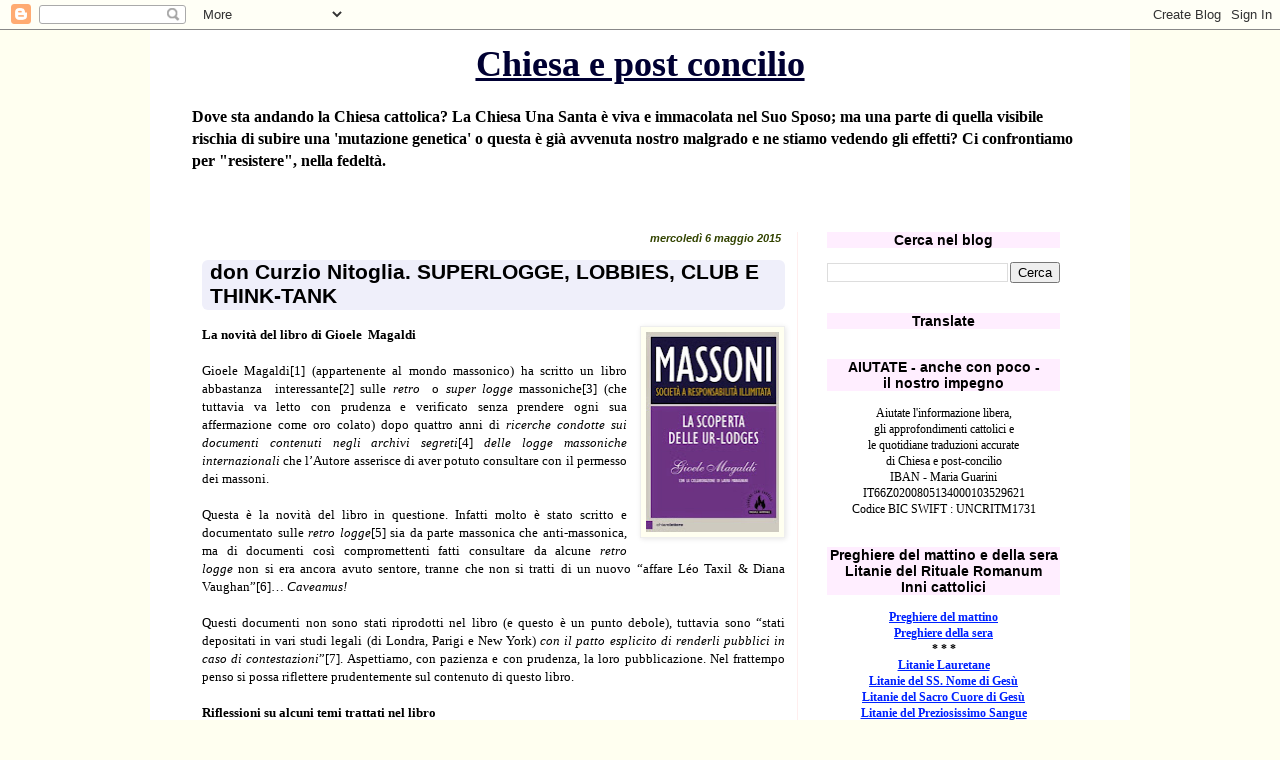

--- FILE ---
content_type: text/html; charset=UTF-8
request_url: https://chiesaepostconcilio.blogspot.com/2015/05/don-curzio-nitoglia-superlogge-lobbie.html
body_size: 78346
content:
<!DOCTYPE html>
<html class='v2' dir='ltr' lang='it'>
<head>
<link href='https://www.blogger.com/static/v1/widgets/335934321-css_bundle_v2.css' rel='stylesheet' type='text/css'/>
<meta content='width=1100' name='viewport'/>
<meta content='text/html; charset=UTF-8' http-equiv='Content-Type'/>
<meta content='blogger' name='generator'/>
<link href='https://chiesaepostconcilio.blogspot.com/favicon.ico' rel='icon' type='image/x-icon'/>
<link href='http://chiesaepostconcilio.blogspot.com/2015/05/don-curzio-nitoglia-superlogge-lobbie.html' rel='canonical'/>
<link rel="alternate" type="application/atom+xml" title="Chiesa e post concilio - Atom" href="https://chiesaepostconcilio.blogspot.com/feeds/posts/default" />
<link rel="alternate" type="application/rss+xml" title="Chiesa e post concilio - RSS" href="https://chiesaepostconcilio.blogspot.com/feeds/posts/default?alt=rss" />
<link rel="service.post" type="application/atom+xml" title="Chiesa e post concilio - Atom" href="https://www.blogger.com/feeds/5570132738557818436/posts/default" />

<link rel="alternate" type="application/atom+xml" title="Chiesa e post concilio - Atom" href="https://chiesaepostconcilio.blogspot.com/feeds/7047896289501739066/comments/default" />
<!--Can't find substitution for tag [blog.ieCssRetrofitLinks]-->
<link href='https://blogger.googleusercontent.com/img/b/R29vZ2xl/AVvXsEjCtW1y4RtvghnJEjrBbFW0Mog3Vg_qaZtgXcHR1Ab8OvU7F1ycxzkQd7c_rggS5Qah0qZ_WWSrFW1NocL0TxEhmlXRvKrcTqWnfR_aiRg4k45sk6HHZzrfLYa6DGi3VtbwoC86_3HMTXA/s200/Magaldi-cover3.jpg' rel='image_src'/>
<meta content='http://chiesaepostconcilio.blogspot.com/2015/05/don-curzio-nitoglia-superlogge-lobbie.html' property='og:url'/>
<meta content='don Curzio Nitoglia. SUPERLOGGE, LOBBIES, CLUB E THINK-TANK' property='og:title'/>
<meta content='  La novità del libro di Gioele  Magaldi    Gioele Magaldi[1] (appartenente al mondo massonico) ha scritto un libro abbastanza  interessante...' property='og:description'/>
<meta content='https://blogger.googleusercontent.com/img/b/R29vZ2xl/AVvXsEjCtW1y4RtvghnJEjrBbFW0Mog3Vg_qaZtgXcHR1Ab8OvU7F1ycxzkQd7c_rggS5Qah0qZ_WWSrFW1NocL0TxEhmlXRvKrcTqWnfR_aiRg4k45sk6HHZzrfLYa6DGi3VtbwoC86_3HMTXA/w1200-h630-p-k-no-nu/Magaldi-cover3.jpg' property='og:image'/>
<title>Chiesa e post concilio: don Curzio Nitoglia. SUPERLOGGE, LOBBIES, CLUB E THINK-TANK</title>
<style id='page-skin-1' type='text/css'><!--
/*
-----------------------------------------------
Blogger Template Style
Name:     Simple
Designer: Blogger
URL:      www.blogger.com
----------------------------------------------- */
/* Content
----------------------------------------------- */
body {
font: normal normal 12px Georgia, Utopia, 'Palatino Linotype', Palatino, serif;
color: #000000;
background: #fffff0 none repeat scroll top left;
padding: 0 0 0 0;
}
html body .region-inner {
min-width: 0;
max-width: 100%;
width: auto;
}
h2 {
font-size: 22px;
}
a:link {
text-decoration:none;
color: #0022ff;
}
a:visited {
text-decoration:none;
color: #4400ff;
}
a:hover {
text-decoration:underline;
color: #3399ff;
}
.body-fauxcolumn-outer .fauxcolumn-inner {
background: transparent none repeat scroll top left;
_background-image: none;
}
.body-fauxcolumn-outer .cap-top {
position: absolute;
z-index: 1;
height: 400px;
width: 100%;
}
.body-fauxcolumn-outer .cap-top .cap-left {
width: 100%;
background: transparent none repeat-x scroll top left;
_background-image: none;
}
.content-outer {
-moz-box-shadow: 0 0 0 rgba(0, 0, 0, .15);
-webkit-box-shadow: 0 0 0 rgba(0, 0, 0, .15);
-goog-ms-box-shadow: 0 0 0 #333333;
box-shadow: 0 0 0 rgba(0, 0, 0, .15);
margin-bottom: 1px;
}
.content-inner {
padding: 10px 40px;
}
.content-inner {
background-color: #ffffff;
}
/* Header
----------------------------------------------- */
.header-outer {
background: #ffffff none repeat-x scroll 0 -400px;
_background-image: none;
}
.Header h1 {
font: normal bold 36px Georgia, Utopia, 'Palatino Linotype', Palatino, serif;
color: #000033;
text-shadow: 0 0 0 rgba(0, 0, 0, .2);
}
.Header h1 a {
color: #000033;
}
.Header .description {
font-size: 18px;
color: #000000;
}
.header-inner .Header .titlewrapper {
padding: 22px 0;
}
.header-inner .Header .descriptionwrapper {
padding: 0 0;
}
/* Tabs
----------------------------------------------- */
.tabs-inner .section:first-child {
border-top: 0 solid #dddddd;
}
.tabs-inner .section:first-child ul {
margin-top: -1px;
border-top: 1px solid #dddddd;
border-left: 1px solid #dddddd;
border-right: 1px solid #dddddd;
}
.tabs-inner .widget ul {
background: #dddddd none repeat-x scroll 0 -800px;
_background-image: none;
border-bottom: 1px solid #dddddd;
margin-top: 0;
margin-left: -30px;
margin-right: -30px;
}
.tabs-inner .widget li a {
display: inline-block;
padding: .6em 1em;
font: normal normal 13px Georgia, Utopia, 'Palatino Linotype', Palatino, serif;
color: #ffdd00;
border-left: 1px solid #ffffff;
border-right: 1px solid #dddddd;
}
.tabs-inner .widget li:first-child a {
border-left: none;
}
.tabs-inner .widget li.selected a, .tabs-inner .widget li a:hover {
color: #ff0022;
background-color: #7f6e00;
text-decoration: none;
}
/* Columns
----------------------------------------------- */
.main-outer {
border-top: 0 solid #ffeeee;
}
.fauxcolumn-left-outer .fauxcolumn-inner {
border-right: 1px solid #ffeeee;
}
.fauxcolumn-right-outer .fauxcolumn-inner {
border-left: 1px solid #ffeeee;
}
/* Headings
----------------------------------------------- */
div.widget > h2,
div.widget h2.title {
margin: 0 0 1em 0;
font: normal bold 14px 'Trebuchet MS',Trebuchet,Verdana,sans-serif;
color: #000000;
}
/* Widgets
----------------------------------------------- */
.widget .zippy {
color: #8832ff;
text-shadow: 2px 2px 1px rgba(0, 0, 0, .1);
}
.widget .popular-posts ul {
list-style: none;
}
/* Posts
----------------------------------------------- */
h2.date-header {
font: normal bold 11px Arial, Tahoma, Helvetica, FreeSans, sans-serif;
}
.date-header span {
background-color: transparent;
color: #334400;
padding: 0.4em;
letter-spacing: 3px;
margin: inherit;
}
.main-inner {
padding-top: 35px;
padding-bottom: 65px;
}
.main-inner .column-center-inner {
padding: 0 0;
}
.main-inner .column-center-inner .section {
margin: 0 1em;
}
.post {
margin: 0 0 45px 0;
}
h3.post-title, .comments h4 {
font: normal bold 21px 'Trebuchet MS', Trebuchet, sans-serif;
margin: .75em 0 0;
}
.post-body {
font-size: 110%;
line-height: 1.4;
position: relative;
}
.post-body img, .post-body .tr-caption-container, .Profile img, .Image img,
.BlogList .item-thumbnail img {
padding: 2px;
background: #fffff0;
border: 1px solid #eeeeee;
-moz-box-shadow: 1px 1px 5px rgba(0, 0, 0, .1);
-webkit-box-shadow: 1px 1px 5px rgba(0, 0, 0, .1);
box-shadow: 1px 1px 5px rgba(0, 0, 0, .1);
}
.post-body img, .post-body .tr-caption-container {
padding: 5px;
}
.post-body .tr-caption-container {
color: #000011;
}
.post-body .tr-caption-container img {
padding: 0;
background: transparent;
border: none;
-moz-box-shadow: 0 0 0 rgba(0, 0, 0, .1);
-webkit-box-shadow: 0 0 0 rgba(0, 0, 0, .1);
box-shadow: 0 0 0 rgba(0, 0, 0, .1);
}
.post-header {
margin: 0 0 1.5em;
line-height: 1.6;
font-size: 90%;
}
.post-footer {
margin: 20px -2px 0;
padding: 5px 10px;
color: #334400;
background-color: transparent;
border-bottom: 1px solid transparent;
line-height: 1.6;
font-size: 90%;
}
#comments .comment-author {
padding-top: 1.5em;
border-top: 1px solid #ffeeee;
background-position: 0 1.5em;
}
#comments .comment-author:first-child {
padding-top: 0;
border-top: none;
}
.avatar-image-container {
margin: .2em 0 0;
}
#comments .avatar-image-container img {
border: 1px solid #eeeeee;
}
/* Comments
----------------------------------------------- */
.comments .comments-content .icon.blog-author {
background-repeat: no-repeat;
background-image: url([data-uri]);
}
.comments .comments-content .loadmore a {
border-top: 1px solid #8832ff;
border-bottom: 1px solid #8832ff;
}
.comments .comment-thread.inline-thread {
background-color: transparent;
}
.comments .continue {
border-top: 2px solid #8832ff;
}
/* Accents
---------------------------------------------- */
.section-columns td.columns-cell {
border-left: 1px solid #ffeeee;
}
.blog-pager {
background: transparent url(//www.blogblog.com/1kt/simple/paging_dot.png) repeat-x scroll top center;
}
.blog-pager-older-link, .home-link,
.blog-pager-newer-link {
background-color: #ffffff;
padding: 5px;
}
.footer-outer {
border-top: 1px dashed #bbbbbb;
}
/* Mobile
----------------------------------------------- */
body.mobile  {
background-size: auto;
}
.mobile .body-fauxcolumn-outer {
background: transparent none repeat scroll top left;
}
.mobile .body-fauxcolumn-outer .cap-top {
background-size: 100% auto;
}
.mobile .content-outer {
-webkit-box-shadow: 0 0 3px rgba(0, 0, 0, .15);
box-shadow: 0 0 3px rgba(0, 0, 0, .15);
}
.mobile .tabs-inner .widget ul {
margin-left: 0;
margin-right: 0;
}
.mobile .post {
margin: 0;
}
.mobile .main-inner .column-center-inner .section {
margin: 0;
}
.mobile .date-header span {
padding: 0.1em 10px;
margin: 0 -10px;
}
.mobile h3.post-title {
margin: 0;
}
.mobile .blog-pager {
background: transparent none no-repeat scroll top center;
}
.mobile .footer-outer {
border-top: none;
}
.mobile .main-inner, .mobile .footer-inner {
background-color: #ffffff;
}
.mobile-index-contents {
color: #000000;
}
.mobile-link-button {
background-color: #0022ff;
}
.mobile-link-button a:link, .mobile-link-button a:visited {
color: #ff9932;
}
.mobile .tabs-inner .section:first-child {
border-top: none;
}
.mobile .tabs-inner .PageList .widget-content {
background-color: #7f6e00;
color: #ff0022;
border-top: 1px solid #dddddd;
border-bottom: 1px solid #dddddd;
}
.mobile .tabs-inner .PageList .widget-content .pagelist-arrow {
border-left: 1px solid #dddddd;
}
h1.title { text-align: center }
h2 { text-align: center; }
h2.date-header { text-align: right }
h2.title { background-color:#fef }
.date-header span { letter-spacing:normal; font-style:italic }
a:link { text-decoration:underline; }
a:hover { text-decoration:underline; }
a:visited { text-decoration:underline; }
a { text-decoration:underline; }
h3 { margin-left:1em; margin-right:1em; margin-top:0.5em; margin-bottom:0.8em; padding-left:0.4em; padding-right:0.4em; padding-bottom:2px; background-color:#efeffa; border-radius:6px; }
h3.old-post-title { margin-left: 12px; margin-right: 12px; background-color:#fff9f6; }
.post-footer { text-align: right; }
.post-share-buttons { text-align: left; }
.goog-inline-block { text-align: left; }
.Header .description { font-size:16px; font-weight:bold }
.header-inner .Header .titlewrapper { padding: 3px 0; }
.jump-link { text-align:right; text-decoration:underline; margin-top:1px }
--></style>
<style id='template-skin-1' type='text/css'><!--
body {
min-width: 980px;
}
.content-outer, .content-fauxcolumn-outer, .region-inner {
min-width: 980px;
max-width: 980px;
_width: 980px;
}
.main-inner .columns {
padding-left: 0px;
padding-right: 293px;
}
.main-inner .fauxcolumn-center-outer {
left: 0px;
right: 293px;
/* IE6 does not respect left and right together */
_width: expression(this.parentNode.offsetWidth -
parseInt("0px") -
parseInt("293px") + 'px');
}
.main-inner .fauxcolumn-left-outer {
width: 0px;
}
.main-inner .fauxcolumn-right-outer {
width: 293px;
}
.main-inner .column-left-outer {
width: 0px;
right: 100%;
margin-left: -0px;
}
.main-inner .column-right-outer {
width: 293px;
margin-right: -293px;
}
#layout {
min-width: 0;
}
#layout .content-outer {
min-width: 0;
width: 800px;
}
#layout .region-inner {
min-width: 0;
width: auto;
}
body#layout div.add_widget {
padding: 8px;
}
body#layout div.add_widget a {
margin-left: 32px;
}
--></style>
<link href='https://www.blogger.com/dyn-css/authorization.css?targetBlogID=5570132738557818436&amp;zx=e015fb3a-152b-4905-8361-22a09518dc29' media='none' onload='if(media!=&#39;all&#39;)media=&#39;all&#39;' rel='stylesheet'/><noscript><link href='https://www.blogger.com/dyn-css/authorization.css?targetBlogID=5570132738557818436&amp;zx=e015fb3a-152b-4905-8361-22a09518dc29' rel='stylesheet'/></noscript>
<meta name='google-adsense-platform-account' content='ca-host-pub-1556223355139109'/>
<meta name='google-adsense-platform-domain' content='blogspot.com'/>

</head>
<body class='loading variant-simplysimple'>
<div class='navbar section' id='navbar' name='Navbar'><div class='widget Navbar' data-version='1' id='Navbar1'><script type="text/javascript">
    function setAttributeOnload(object, attribute, val) {
      if(window.addEventListener) {
        window.addEventListener('load',
          function(){ object[attribute] = val; }, false);
      } else {
        window.attachEvent('onload', function(){ object[attribute] = val; });
      }
    }
  </script>
<div id="navbar-iframe-container"></div>
<script type="text/javascript" src="https://apis.google.com/js/platform.js"></script>
<script type="text/javascript">
      gapi.load("gapi.iframes:gapi.iframes.style.bubble", function() {
        if (gapi.iframes && gapi.iframes.getContext) {
          gapi.iframes.getContext().openChild({
              url: 'https://www.blogger.com/navbar/5570132738557818436?po\x3d7047896289501739066\x26origin\x3dhttps://chiesaepostconcilio.blogspot.com',
              where: document.getElementById("navbar-iframe-container"),
              id: "navbar-iframe"
          });
        }
      });
    </script><script type="text/javascript">
(function() {
var script = document.createElement('script');
script.type = 'text/javascript';
script.src = '//pagead2.googlesyndication.com/pagead/js/google_top_exp.js';
var head = document.getElementsByTagName('head')[0];
if (head) {
head.appendChild(script);
}})();
</script>
</div></div>
<div class='body-fauxcolumns'>
<div class='fauxcolumn-outer body-fauxcolumn-outer'>
<div class='cap-top'>
<div class='cap-left'></div>
<div class='cap-right'></div>
</div>
<div class='fauxborder-left'>
<div class='fauxborder-right'></div>
<div class='fauxcolumn-inner'>
</div>
</div>
<div class='cap-bottom'>
<div class='cap-left'></div>
<div class='cap-right'></div>
</div>
</div>
</div>
<div class='content'>
<div class='content-fauxcolumns'>
<div class='fauxcolumn-outer content-fauxcolumn-outer'>
<div class='cap-top'>
<div class='cap-left'></div>
<div class='cap-right'></div>
</div>
<div class='fauxborder-left'>
<div class='fauxborder-right'></div>
<div class='fauxcolumn-inner'>
</div>
</div>
<div class='cap-bottom'>
<div class='cap-left'></div>
<div class='cap-right'></div>
</div>
</div>
</div>
<div class='content-outer'>
<div class='content-cap-top cap-top'>
<div class='cap-left'></div>
<div class='cap-right'></div>
</div>
<div class='fauxborder-left content-fauxborder-left'>
<div class='fauxborder-right content-fauxborder-right'></div>
<div class='content-inner'>
<header>
<div class='header-outer'>
<div class='header-cap-top cap-top'>
<div class='cap-left'></div>
<div class='cap-right'></div>
</div>
<div class='fauxborder-left header-fauxborder-left'>
<div class='fauxborder-right header-fauxborder-right'></div>
<div class='region-inner header-inner'>
<div class='header section' id='header' name='Intestazione'><div class='widget Header' data-version='1' id='Header1'>
<div id='header-inner'>
<div class='titlewrapper'>
<h1 class='title'>
<a href='https://chiesaepostconcilio.blogspot.com/'>
Chiesa e post concilio
</a>
</h1>
</div>
<div class='descriptionwrapper'>
<p class='description'><span>Dove sta andando la Chiesa cattolica? La Chiesa Una Santa è viva e immacolata nel Suo Sposo; ma una parte di quella visibile rischia di subire una 'mutazione genetica' o questa è già avvenuta nostro malgrado e ne stiamo vedendo gli effetti? Ci confrontiamo per "resistere", nella fedeltà.</span></p>
</div>
</div>
</div></div>
</div>
</div>
<div class='header-cap-bottom cap-bottom'>
<div class='cap-left'></div>
<div class='cap-right'></div>
</div>
</div>
</header>
<div class='tabs-outer'>
<div class='tabs-cap-top cap-top'>
<div class='cap-left'></div>
<div class='cap-right'></div>
</div>
<div class='fauxborder-left tabs-fauxborder-left'>
<div class='fauxborder-right tabs-fauxborder-right'></div>
<div class='region-inner tabs-inner'>
<div class='tabs section' id='crosscol' name='Multi-colonne'><div class='widget HTML' data-version='1' id='HTML46'>
<h2 class='title'>Peregrinatio Summorum Pontificum 2022</h2>
<div class='widget-content'>
</div>
<div class='clear'></div>
</div></div>
<div class='tabs no-items section' id='crosscol-overflow' name='Cross-Column 2'></div>
</div>
</div>
<div class='tabs-cap-bottom cap-bottom'>
<div class='cap-left'></div>
<div class='cap-right'></div>
</div>
</div>
<div class='main-outer'>
<div class='main-cap-top cap-top'>
<div class='cap-left'></div>
<div class='cap-right'></div>
</div>
<div class='fauxborder-left main-fauxborder-left'>
<div class='fauxborder-right main-fauxborder-right'></div>
<div class='region-inner main-inner'>
<div class='columns fauxcolumns'>
<div class='fauxcolumn-outer fauxcolumn-center-outer'>
<div class='cap-top'>
<div class='cap-left'></div>
<div class='cap-right'></div>
</div>
<div class='fauxborder-left'>
<div class='fauxborder-right'></div>
<div class='fauxcolumn-inner'>
</div>
</div>
<div class='cap-bottom'>
<div class='cap-left'></div>
<div class='cap-right'></div>
</div>
</div>
<div class='fauxcolumn-outer fauxcolumn-left-outer'>
<div class='cap-top'>
<div class='cap-left'></div>
<div class='cap-right'></div>
</div>
<div class='fauxborder-left'>
<div class='fauxborder-right'></div>
<div class='fauxcolumn-inner'>
</div>
</div>
<div class='cap-bottom'>
<div class='cap-left'></div>
<div class='cap-right'></div>
</div>
</div>
<div class='fauxcolumn-outer fauxcolumn-right-outer'>
<div class='cap-top'>
<div class='cap-left'></div>
<div class='cap-right'></div>
</div>
<div class='fauxborder-left'>
<div class='fauxborder-right'></div>
<div class='fauxcolumn-inner'>
</div>
</div>
<div class='cap-bottom'>
<div class='cap-left'></div>
<div class='cap-right'></div>
</div>
</div>
<!-- corrects IE6 width calculation -->
<div class='columns-inner'>
<div class='column-center-outer'>
<div class='column-center-inner'>
<div class='main section' id='main' name='Principale'><div class='widget Blog' data-version='1' id='Blog1'>
<div class='blog-posts hfeed'>

          <div class="date-outer">
        
<h2 class='date-header'><span>mercoledì 6 maggio 2015</span></h2>

          <div class="date-posts">
        
<div class='post-outer'>
<div class='post hentry uncustomized-post-template' itemprop='blogPost' itemscope='itemscope' itemtype='http://schema.org/BlogPosting'>
<meta content='https://blogger.googleusercontent.com/img/b/R29vZ2xl/AVvXsEjCtW1y4RtvghnJEjrBbFW0Mog3Vg_qaZtgXcHR1Ab8OvU7F1ycxzkQd7c_rggS5Qah0qZ_WWSrFW1NocL0TxEhmlXRvKrcTqWnfR_aiRg4k45sk6HHZzrfLYa6DGi3VtbwoC86_3HMTXA/s200/Magaldi-cover3.jpg' itemprop='image_url'/>
<meta content='5570132738557818436' itemprop='blogId'/>
<meta content='7047896289501739066' itemprop='postId'/>
<a name='7047896289501739066'></a>
<h3 class='post-title entry-title' itemprop='name'>
don Curzio Nitoglia. SUPERLOGGE, LOBBIES, CLUB E THINK-TANK
</h3>
<div class='post-header'>
<div class='post-header-line-1'></div>
</div>
<div class='post-body entry-content' id='post-body-7047896289501739066' itemprop='description articleBody'>
<div class="separator" style="clear: both; text-align: center;">
<a href="https://blogger.googleusercontent.com/img/b/R29vZ2xl/AVvXsEjCtW1y4RtvghnJEjrBbFW0Mog3Vg_qaZtgXcHR1Ab8OvU7F1ycxzkQd7c_rggS5Qah0qZ_WWSrFW1NocL0TxEhmlXRvKrcTqWnfR_aiRg4k45sk6HHZzrfLYa6DGi3VtbwoC86_3HMTXA/s1600/Magaldi-cover3.jpg" imageanchor="1" style="clear: right; float: right; margin-bottom: 1em; margin-left: 1em;"><img border="0" height="200" src="https://blogger.googleusercontent.com/img/b/R29vZ2xl/AVvXsEjCtW1y4RtvghnJEjrBbFW0Mog3Vg_qaZtgXcHR1Ab8OvU7F1ycxzkQd7c_rggS5Qah0qZ_WWSrFW1NocL0TxEhmlXRvKrcTqWnfR_aiRg4k45sk6HHZzrfLYa6DGi3VtbwoC86_3HMTXA/s200/Magaldi-cover3.jpg" width="133" /></a></div>
<b>La novità del libro di Gioele &nbsp;Magaldi</b><br />
<br />
<div style="text-align: justify;">
Gioele Magaldi[1] (appartenente al mondo massonico) ha scritto un libro abbastanza &nbsp;interessante[2] sulle <i>retro</i> &nbsp;o <i>super logge</i> massoniche[3] (che tuttavia va letto con prudenza e verificato senza prendere ogni sua affermazione come oro colato) dopo quattro anni di <i>ricerche condotte sui documenti contenuti negli archivi segreti</i>[4] <i>delle logge massoniche internazionali</i> che l&#8217;Autore asserisce di aver potuto consultare con il permesso dei massoni.&nbsp;</div>
<div style="text-align: justify;">
<br /></div>
<div style="text-align: justify;">
Questa è la novità del libro in questione. Infatti molto è stato scritto e documentato sulle <i>retro logge</i>[5] sia da parte massonica che anti-massonica, ma di documenti così compromettenti fatti consultare da alcune <i>retro logge</i><i>&nbsp;</i>non si era ancora avuto sentore, tranne che non si tratti di un nuovo &#8220;affare Léo Taxil &amp; Diana Vaughan&#8221;[6]&#8230; <i>Caveamus!</i></div>
<div style="text-align: justify;">
<br /></div>
<div style="text-align: justify;">
Questi documenti non sono stati riprodotti nel libro (e questo è un punto debole), tuttavia sono &#8220;stati depositati in vari studi legali (di Londra, Parigi e New York) <i>con il patto esplicito di renderli pubblici in caso di contestazioni</i>&#8221;[7]. Aspettiamo, con pazienza e con prudenza, la loro pubblicazione. Nel frattempo penso si possa riflettere prudentemente sul contenuto di questo libro.</div>
<a name="more"></a><br />
<b>Riflessioni su alcuni temi trattati nel libro</b><br />
<br />
<div style="text-align: justify;">
Lo studio è assai vasto e ben documentato ed è fornito di una ricca bibliografia[8]. Io mi limito a riprendere alcune tematiche da esso affrontate, che sono molto illuminanti su ciò che avviene nel mondo contemporaneo e sull&#8217;influsso del pensiero massonico progressista e conservatore in alcuni ambienti (ecclesiali, affaristici, filosofici, geopolitici&#8230;) che governano e dirigono le Nazioni, gli Stati e persino il Vaticano a partire dal pontificato di papa Roncalli.</div>
<div style="text-align: justify;">
<br /></div>
<div style="text-align: justify;">
Alla morte di Giovanni XXIII (3 giugno 1963) la <i>Gran Loggia &nbsp;Nazionale Francese</i> indirizzò al Sacro Collegio Cardinalizio il seguente telegramma: &#8220;4 giugno 1963. <i>A Sua Eminenza Reverendissima il cardinal Tisserant, Decano del Sacro Collegio dei Cardinali. Monsignore, la Gran Loggia Nazionale Francese, boulevard Bineau n. 65, in Neuilly-sur-Seine, profondamente commossa per il ritorno a Dio di Sua Santità Giovanni XXIII, si associa in unione di preghiere con tutti i credenti a questo dolore sentito dal mondo intero, e prega il Sacro Collegio dei Cardinali di voler accettare l&#8217;omaggio delle sue rispettosissime condoglianze. </i>(Firmato) E. Van Hecke, Gran Maestro&#8221;. <i>Il Sacro Collegio rispose con il seguente telegramma: &#8220;Il Sacro Collegio dei Cardinali assai commosso dal vostro delicato messaggio di condoglianze mi incarica di esprimervi i sentimenti della più viva gratitudine</i>. (Firmato) Cardinal Aloisi Masella, Camerlengo &#8221;[9].&nbsp;</div>
<br />
<b>La &#8216;massoneria progressista&#8217; s&#8217;infiltra nella Chiesa </b>[10]<br />
<br />
<div style="text-align: justify;">
Magaldi scrive sulla &#8220;iniziazione&#8221; dell&#8217;allora don Angelo Roncalli (poi Giovanni XXIII) alla massoneria prima a Roma in senso largo o in maniera informale, nei primi anni del Novecento, presso il <i>seminario Apollinare</i> ove conobbe il modernista e massone Ernesto Buonaiuti[11]; poi nel 1940 ad Istanbul, ove era Nunzio apostolico presso la Turchia, in senso stretto o formale nella <i>super loggia Ghedullah</i>, specializzata nello studio della cabala ebraica e delle tradizioni rosacrociane[12]; infine, essendo &#8220;arrivato a Parigi nel 1944 come Nunzio apostolico presso la Francia, nel 1949 mons. Roncalli ha ricevuto una seconda iniziazione nella potentissima <i>super loggia</i> progressista <i>Montesquieu</i>, che gli ha conferito un quarto grado di Maestro legislatore. [&#8230;]. Nel 1950 Roncalli si è fatto iniziare ufficialmente come fratello rosacroce nella <i>super loggia</i> sovranazionale <i>Iohannes</i>&#8221;[13].&nbsp;</div>
<div style="text-align: justify;">
<br /></div>
<div style="text-align: justify;">
Delle frequentazioni massoniche di Roncalli ad Istanbul dal 1935 al 1944 e a Parigi dal 1944 al 1953 si era già scritto (soprattutto da parte del barone Yves Marsaudon[14]), ma per sentito dire o &#8220;ad orecchio del Gran Maestro&#8221;. Ora, se ciò che dice Magaldi corrisponde alla realtà, vi sarebbero le prove documentate negli archivi delle &nbsp;<i>retro logge</i> turche e francesi.&nbsp;</div>
<div style="text-align: justify;">
<br /></div>
<div style="text-align: justify;">
Secondo Magaldi &#8220;negli archivi della <i>Ghedullah</i> esiste ancora ampia documentazione della sua affiliazione come apprendista così come dei suoi passaggi di grado a compagno d&#8217;arte e poi, nel 1943, a Maestro libero muratore&#8221;[15]. Non solo. Secondo l&#8217;Autore anche Montini, Wojtyla e Bergoglio sarebbero in odore di massoneria, ma non prova ciò che dice.</div>
<br />
<b>Il modernismo strada aperta alla massoneria&nbsp;</b><br />
<br />
<div style="text-align: justify;">
Un noto esoterista[16] e modernista, Tommaso Gallarati Scotti, ha influito su Roncalli e Montini. Si sa che egli stimava e conosceva il pensiero gnostico di Sabbataj Zevi, di Jacob Frank[17] e di Adam Mickiewicz (il maestro spirituale di Wojtyla) ed era ammaestrato nell&#8217;occultismo[18] da Antonio Fogazzaro (cfr. Nicola Raponi, <i>Dizionario Storico del Movimento Cattolico in Italia</i> 1860-1980 diretto da F. Traniello - G. Campanini, voce <i>Gallarati Scotti</i>, Torino, Marietti, vol. II, <i>I Protagonisti</i>, 1982, pp. 215-222).&nbsp;</div>
<br />
<div style="text-align: justify;">
Per quanto riguarda Wojtyla e Mickiewicz basti sapere che &#8220;<i>Giovanni Paolo II, la sera stessa della sua elezione</i> [16 ottobre 1978], <i>salutava Adam Mickiewicz</i> [&#8230;] <i>testimone della fede e della libertà</i>&#8221; (<i>La Croix</i>, 27 ottobre 1979). Mickiewicz &#8220;fu un uomo molto vicino al Giudaismo [&#8230;] si dice che avesse origini ebraiche. In ogni caso fu un <i>filo-semita sincero</i>&#8221; (<i>Actualité Juive</i>, n. 592, 31 dicembre 1998, p. 25). Anzi egli aveva testimoniato e addirittura &#8220;profetizzato&#8221; poeticamente il fatto che gli Ebrei sarebbero stati riconosciuti in futuro e pubblicamente &#8220;<i>Fratelli maggiori dei Cristiani</i>&#8221; (v. Giovanni Paolo II discorso alla sinagoga di Roma del 13 aprile 1986: &#8220;<i>Gli ebrei nostri Fratelli maggiori nella fede di Abramo</i>&#8221;).&nbsp;</div>
<br />
<div style="text-align: justify;">
All&#8217;inizio del 1907 il modernista italiano Gallarati Scotti diede vita alla rivista <i>Il Rinnovamento</i>, &#8220;una delle voci più autorevoli ed elevate del movimento modernista&#8221; (N. Raponi, cit., p. 218). Su tale rivista egli pubblicò alcuni articoli tra i quali colpisce &#8220;<i>Una pagina di Mickiewicz</i>&#8221; che riguardava la <i>primogenitura spirituale</i> degli Ebrei <i>rispetto ai Cristiani</i>&#8221; (N. Raponi, cit., p. 221).&nbsp;</div>
<div style="text-align: justify;">
<br /></div>
<div style="text-align: justify;">
Adam Mickiewicz (&#8224; 1885), dunque, unisce Gallarati Scotti (&#8224; 1966) ed Antonio Fogazzaro (&#8224; 1911) a Giovanni XXIII (&#8224; 1963) a Paolo VI (&#8224; 1978), dei quali Fogazzaro fu amico, e a Giovanni Paolo II (&#8224; 2005).&nbsp;</div>
<div style="text-align: justify;">
<br /></div>
<div style="text-align: justify;">
Per quanto riguarda Fogazzaro il padre gesuita Gioacchino Ambrosini ha scritto un libro molto interessante intitolato <i>Occultismo e Modernismo</i> (Bologna, Tipografia Arcivescovile, 1907) in cui dimostra come le &#8220;<i>origini occulte del Modernismo</i>&#8221; siano da ricercare in &#8220;certe occulte[19] attinenze all&#8217;odierno movimento quale viene espresso nel <i>Santo</i> di Fogazzaro&#8221; (G. Ambrosini, cit., p. 1).&nbsp;</div>
<div style="text-align: justify;">
<br /></div>
<div style="text-align: justify;">
Padre Giovanni Sale su <i>La Civiltà Cattolica</i> (2 aprile 2011) ha messo in luce il rapporto di Fogazzaro con il Modernismo. Fogazzaro &#8220;fu tra i primi in Europa ad interessarsi della psiche umana, <i>aprendo la strada a Bergson, a Freud</i> e alla cosiddetta letteratura dell&#8217;interiorità [o psicoanalisi, nda]&#8221; (G. Sale, cit., p. 9). &nbsp;Inoltre p. Sale mette bene in luce come la pubblicazione e l&#8217;ampia diffusione de <i>Il Santo</i> &#8220;confermò in molti uomini di Chiesa la convinzione che si stava preparando da parte di un gruppo di <i>novatori radicali un attacco frontale contro la dottrina tradizionale cattolica</i> [&#8230;]. Essi erano considerati alla stregua di una &#8216;<i>Massoneria cattolica</i>&#8217; [&#8230;] volta a trasformare &nbsp;dall&#8217;interno l&#8217;apparato ecclesiastico &#8221; (G. Sale, cit., &nbsp;p. 13).&nbsp;</div>
<div style="text-align: justify;">
<br /></div>
<div style="text-align: justify;">
Infatti Fogazzaro in persona aveva scritto nel suo romanzo <i>Il Santo</i>: &#8220;Vogliamo tutti ordinare la nostra azione. <i>Massoneria cattolica? Sì, Massoneria delle catacombe</i>&#8221; (A. Fogazzaro, <i>Il Santo</i>, Milano, Baldini &amp; Castoldi, 1905, p. 44).&nbsp;</div>
<br />
<div style="text-align: justify;">
Non a caso San Pio X aveva definito il Modernismo &#8220;<i>clandestinum foedus</i>&#8221; (Motu proprio, <i>Sacrorum Antistitum</i>, 1&#176; settembre 1910), ossia &#8220;<i>una sétta segreta</i>&#8221;[20], proprio come la Massoneria[21].</div>
<br />
<div style="text-align: justify;">
Padre Ambrosini, dal canto suo, &nbsp;ha scorto alla fonte degli errori modernistici di Fogazzaro la <i>dottrina segreta ed occultistica della Teosofia</i>, fondata da Elena Blavatsky (appartenente alla massoneria[22]) nel 1875 a New York. La Teosofia, spiega p. Ambrosini: &#8220;attinge alle <i>fonti massoniche</i> e specialmente all&#8217;insegnamento del noto <i>cabalista</i> Eliphas Levi&#8221; (G. Ambrosini, cit., p. 8). Inoltre la Blavatsky, mediante la dottrina teosofica, cabalistica e massonica, &#8220;si proponeva di <i>fondere assieme tutte le religioni</i> e costruire una <i>grande fratellanza umana su tutta la terra</i>&#8221; (G. Ambrosini, cit., p. 13). Per giungere a tale scopo, secondo Fogazzaro messosi alla scuola della Cabala e della Teosofia, &#8220;bisogna lavorare a <i>riformare il cattolicesimo romano in senso progressista e teosofico, mediante un Papa che si lasci convincere da queste idee</i>&#8221; (G. Ambrosini, cit., p. 22). Infine la Teosofia &#8220;addita ai Cristiani e specialmente ai Cattolici, come <i>unica via per avviarsi ed attingere al più alto Cristianesimo, la via del Ghetto</i>&#8221; (G. Ambrosini, cit., p. 233).&nbsp;</div>
<br />
<b>&#8216;Massoneria conservatrice&#8217; e alta finanza liberista</b><br />
<br />
<div style="text-align: justify;">
Magaldi scrive che Edmund Burke[23] era un &#8220;massone britannico&#8221;[24]; a lui e a Joseph de Maistre[25] si rifanno le <i>super logge conservatrici</i> (intitolate a questi due personaggi) in contrapposizione con quelle progressiste. Henri Arvon &nbsp;scrive: &#171;anche l&#8217;anarchico socialista Max Stirner (1806-1856), riguardo alla Rivoluzione francese, &nbsp;sembra paradossalmente vicino al conservatorismo controrivoluzionario di Edmund Burke (<i>Riflessioni sulla Rivoluzione francese</i>), di Ambroise de Bonald (<i>Théorie du Pouvoir</i>) e di Joseph de Maistre (<i>Etude sur la souveranité</i>)&#187; (H. Arvon, <i>Les libertariens américains. De l&#8217;anarchisme individu l&#8217;anarcho-capitalisme</i>, Parigi, PUF, 1983, p. 23).</div>
<br />
<div style="text-align: justify;">
Il neoconservatorismo statunitense, che discende da Joseph de Maistre ed Edmund Burke e Russel Kirk, cerca di far passare l&#8217;illuminismo o il liberalismo britannico, la massoneria anglo/americana, la rivoluzione inglese[28] per un pensiero di &#8220;destra&#8221;, conservatore, sostanzialmente contrario all&#8217;ideologia di &#8220;sinistra&#8221;, progressista e socialista, alla massoneria latina, alla rivoluzione francese e al razionalismo illuministico francese. Invece tra di loro vi è solo una differenza accidentale quanto al modo o all&#8217;intensità, mentre - quanto alla sostanza - esse sono identiche, come un vino rosso, forte e corposo ed &nbsp;un vino bianco, frizzante e leggero o un cavallo bianco, che trotta velocemente, ed uno nero, che galoppa velocissimamente.&nbsp;</div>
<div style="text-align: justify;">
<br /></div>
<div style="text-align: justify;">
Inoltre vi sono svariate associazioni paramassoniche e mondialiste[29] che sono delle vere e proprie <i>super logge</i>, le quali affiancano le semplici logge e le dirigono[30].</div>
<br />
<div style="text-align: justify;">
Per esempio la <i>Fabian Society</i>, la <i>Pilgrims Society</i>, la <i>Mont Pelerin Society</i>, il RIIA, il CFR[31], il <i>Bilderberg Group</i>, la <i>Trilateral Commission</i>[32], il <i>Gruppo Altiero Spinelli</i>[33] rappresentano questo variegato mondo di super logge, lobbies o think-tank (serbatoi di cervelli pensanti) che governano il mondo politico tramite l&#8217;alta finanza e la filosofia massonico/liberale (sia conservatrice sia progressista). Anche Mario Draghi apparterrebbe alla super loggia conservatrice <i>Edmund Burke</i>[34].</div>
<br />
<div style="text-align: justify;">
Un&#8217;altra super loggia conservatrice e oligarchica è la <i>Heritage Foundation</i> di Washington, che è uno dei <i>think-tank</i> più influenti degli Usa, fondato nel 1973 durante la Presidenza (1968-1974) del repubblicano Richard Nixon. Essa si prefigge di &#8220;elaborare e promuovere strategie politiche basate sui principi del <i>libero mercato</i>, della <i>limitazione dell&#8217;intervento statale</i>, delle <i>libertà dell&#8217;individuo</i>, dei <i>valori americani tradizionali </i>e <i>della difesa nazionale statunitense</i>&#8221;[36]. La <i>Heritage</i>, inoltre, diffonde la rivista bimestrale di cultura politica neo-con Policy Review su cui scrivono i più illustri libertari, neo-liberali e anarco/liberisti statunitensi (v. N. Gingrich, P. Gramm, D. Armey, B. Bennett, Bill Kristol&#8230;), che sono stati gli ideologi della &#8220;guerra preventiva&#8221; del Presidente Bush jr. contro la &#8220;canna fumante&#8221; di Saddam Hussein nel 2003 con i bei risultati che tutti possono constatare oggi.</div>
<div style="text-align: justify;">
<br /></div>
<div style="text-align: justify;">
Come si vede il programma della <i>Heritage Foundation</i> è molto simile a quello del <i>Bilderberg</i>, della <i>Trilateral</i> della <i>Mont Pelérin Society</i>, e del <i>Club di Roma</i>. &nbsp;</div>
<br />
<div style="text-align: justify;">
Magaldi pone tra le super logge conservatrici la <i>Edmund Burke</i> e la <i>Joseph de Maistre</i>, come abbiamo visto sopra, mentre tra le retro logge progressiste la <i>Thomas Paine</i> cui apparteneva l&#8217;economista massone[37] non anarcoide anti-statalista e filo-progressista John Maynard Keynes, secondo cui lo Stato deve essere &#8216;leggermente più presente&#8217; come riteneva il liberalismo politico/filosofico classico di Benedetto Croce (polemizzando con il liberismo economico mini-archista di Luigi Einaudi). Keynes di fronte alla crisi economica del 1929 (molto simile a quella che scuote oggi il mondo a partire dagli Usa nel 2005) dovette ricorrere alla dottrina di un certo intervento, ma non eccessivo, dello Stato in campo finanziario per superare l&#8217;impasse di quegli anni[38]. Egli è l&#8217;avversario classico degli economisti liberisti puri, anarco/liberali[39] e conservatori (von Hayek, von Mises[40]&#8230;), della <i>Mont Pelerin Society</i>.&nbsp;</div>
<br />
<div style="text-align: justify;">
Pierre Lemieux nel suo libro <i>Du libéralisme à l&#8217;anarcho-capitalisme </i>(Parigi, PUF, 1984)[41] scrive: &#171;<i>all&#8217;estrema &#8220;destra&#8221; libertaria</i>, si incontra, a partire dalla seconda metà degli anni Cinquanta, innanzitutto la famosa <i>Scuola di Chicago</i> e il suo leader Milton Friedman[42], premio Nobel per l&#8217;economia nel 1976. [&#8230;]. Circa allo stesso indirizzo di &#8220;<i>destra</i>&#8221;, ma <i>un po&#8217; meno radicale</i>, si trova, a partire dagli anni Quaranta, la <i>Scuola Austriaca</i> (nata nei primi anni del Novecento) del liberalismo classico inglese, sintetizzato e riformulato da F. von Hayek, premio Nobel in economia nel 1974, che si è formato alla scuola più filosofico/liberale che economico/liberista di Adam Smith, David Hume, Alexis de Tocqueville. [&#8230;]. Un <i>po&#8217; più a &#8220;sinistra&#8221;,</i> sempre appartenente alla Scuola Austriaca[43], si situa Ludwig von Mises, nato nella Vienna dell&#8217;inizio del Novecento e più tardi anche von Hayek si sposterà un poco più a &#8220;sinistra&#8221; sulle posizioni di Mises. Secondo la Scuola Austriaca ogni intervento economico dello Stato è inefficace, mentre la Scuola di Chicago sostiene in maniera più radicale che il <i>libero mercato</i> offre e molto più efficacemente tutto ciò che lo Stato fornisce di utilmente buono&#187; (P. Lemieux, cit., p. 20)[44]. Gilad Atzmon conclude scrivendo che non desta meraviglia se Friedman ha influenzato a partire dagli anni Ottanta sino ad oggi (a sette anni dalla sua scomparsa), potentemente e <i>trasversalmente</i>, la politica (sia democratica che repubblicana) del Presidente statunitense Ronald Reagan, poi di Bill Clinton, di Bush padre e figlio e persino di Barac Obama nell&#8217;attuale congiuntura siriana; inoltre ha influenzato anche la politica europea dei Primi Ministri britannici Margaret Thatcher, Tony Blair e David Cameron rifacendosi al pensiero filosofico di Edmund Burke, Karl Raimund Popper (massone), Russel Kirk ed anche la pratica finanziaria della &#8220;Banca Centrale Americana&#8221;, alla luce del pensiero degli economisti della &#8220;Scuola di Vienna&#8221; Von Mises e Von Hayek.</div>
<br />
<div style="text-align: justify;">
Quindi &#171;contrariamente a ciò che si pensa comunemente, <i>esiste un&#8217;altra tradizione anarchica, che non è socialista, ma che è individualista e liberale. Il vero anarchismo è quello liberal/capitalista e non quello social/comunista</i>&#187; (P. Lemieux, cit., p. 19).&nbsp;</div>
<div style="text-align: justify;">
<br /></div>
<div style="text-align: justify;">
La <i>Mont Pelerin Society</i> è una <i>lobby</i> o <i>super loggia</i>[45] liberista e conservatrice molto potente composta da economisti, filosofi ed uomini politici molto influenti, riuniti in un club, o meglio una retro loggia, per influenzare la politica interna ed estera degli Usa e GB e promuovere un mercato ed una finanza &#8220;assolutamente liberi&#8221; da ogni ingerenza dello Stato e dell&#8217;etica. La suddetta <i>Society</i> è nata in Svizzera, presso le terme di <i>Mont Pelerin</i>, da cui ha preso il nome, il 10 aprile del 1947 da 36 grandi-fratelli fondatori. &nbsp;</div>
<br />
<b>La Mont Pelerin Society</b><br />
<br />
<div style="text-align: justify;">
La <i>Mont Pelerin Society</i> ha sempre cercato di passare agli occhi dell&#8217;opinione pubblica come un&#8217;innocua accademia di studiosi e non un <i>think-tank</i> (&#8220;serbatoio di cervelli pensanti&#8221; capaci di cambiare il mondo) politico/finanziario di tendenza anti cattolico-romana[46], fortemente democraticista, liberale, liberista e libertaria, quale realmente è.&nbsp;</div>
<div style="text-align: justify;">
<br /></div>
<div style="text-align: justify;">
Uno dei suoi obiettivi è la <i>creazione di un &#8220;Ordine Internazionale </i>o<i> Mondiale</i>&#8221;, che salvaguardi la Libertà (intesa come un assoluto ed un fine e non come un mezzo per raggiungere il Fine ultimo), la Pace (americana) e le Relazioni Economiche Internazionali, ossia il potere dell&#8217;alta finanza mondiale, delle Banche e la globalizzazione mondialista anglo/americana.</div>
<br />
<div style="text-align: justify;">
Tra i suoi membri, oltre a Milton Friedman, figurano anche Friedrich August von Hayek, Ludwig von Mises, Karl Popper, Walter Lippman, e, per l&#8217;Italia, Luigi Einaudi, Antonio Martino, Bruno Leoni. Tra i 76 consiglieri economici del Presidente statunitense Ronald Reagan ben 22 erano della <i>Mont Pelerin Society.&nbsp;</i></div>
<br />
<div style="text-align: justify;">
Dalla <i>Mont Pelerin Society</i> è nato il pensiero <i>neocon</i>, che ha influenzato la politica estera e la finanza americana dagli anni Ottanta sino all&#8217;Amministrazione Bush jr (2008) e continua in maniera strisciante ancor oggi ad influenzare il Presidente statunitense Barac Obama[47], con le relative guerre <i>geopolitiche</i> di esportazione della democrazia contro l&#8217;Iraq e il <i>default</i> o fallimento della <i>finanza mondiale</i> grazie ai mutui ad alto rischio, concessi da Alan Greenspan Presidente della <i>Federal Reserve</i> (Banca Centrale) americana, che non potevano essere pagati dai &#8220;beneficiari&#8221;, i quali perdevano i risparmi e la casa. Questo <i>default</i> o fallimento è arrivato &nbsp;sino all&#8217;Europa, che ne è stata infettata e si trova in una crisi finanziaria mai vista prima, neppure nel 1929.&nbsp;</div>
<div style="text-align: justify;">
<br /></div>
<div style="text-align: justify;">
Magaldi riassume bene la questione degli opposti liberismi massonici (conservatori e progressisti): &#171;Nel 1974, due eminenti massoni affiliati sia alla <i>Three Eyes</i> che alla <i>Edmund Burke</i> ottennero una risonanza internazionale pari a quella conquistata dai confratelli, di campo diverso, John Rawls premio Nobel per l&#8217;economia nel 1971 e Milton Friedman nel 1976. Si tratta del massone Friedrich von Hayek premio Nobel per l&#8217;economia nel 1974 e il massone Robert Nozick&#187;[48].</div>
<br />
<b>Conclusione</b><br />
<br />
<div style="text-align: justify;">
Le cause prime della Sovversione vanno individuate proprio nella rivolta culturale scatenata dalla massoneria contro la Cristianità. Le idee e non le masse hanno cambiato il corso della storia nel bene e nel male, che non sono assoluti su questa terra, ma sempre misti a qualcosa del loro contrario.</div>
<div style="text-align: justify;">
Per esempio, il Cristianesimo ha cambiato il mondo pagano antico e lo ha perfezionato come la &#8220;grazia che non distrugge la natura, ma la presuppone e la perfeziona&#8221; &nbsp; (S. Tommaso d&#8217;Aquino). Dall&#8217;altra parte il Nominalismo, l&#8217;Umanesimo e il Rinascimento cabalistici, il Luteranesimo, l&#8217;Illuminismo massonico, il Liberalismo e il Comunismo hanno depravato l&#8217;Ordine del mondo classico perfezionato dalla Rivelazione divina e cristiana.&nbsp;</div>
<div style="text-align: justify;">
<br /></div>
<div style="text-align: justify;">
Le Rivoluzioni politiche sono sempre precedute e originate da errori filosofico/teologici. Infatti &#8220;si agisce conseguentemente a come si vive e a come si è&#8221;; perciò, se una civiltà abbandona i princìpi saldi e veri da cui è nata e si abbevera alle fonti avvelenate dell&#8217;errore teoretico e quindi si imbratta nella degenerazione morale, è destinata alla malattia e poi alla morte per essere rimpiazzata da un cadavere putrefatto che si chiama Sovversione effetto del complotto giudaico/massonico[49].</div>
<div style="text-align: justify;">
<br /></div>
<div style="text-align: justify;">
L&#8217;umanità a partire da Adamo ed Eva si è divisa in due parti: i figli di Abele e i figli di Caino, la chiesa e la contro-chiesa o &#8220;Sinagoga di Satana&#8221; (<i>Ap</i>., II, 9), ossia la giudeo/massoneria; la lotta tra di essi non sostanzialmente e principalmente è lotta di classe, ma è capitanata dagli angeli buoni o cattivi e durerà sino alla fine del mondo.&nbsp;</div>
<br />
<div style="text-align: justify;">
Schierarci con la parte buona dipende dalla nostra buona volontà aiutata dalla grazia divina, che non è negata a nessuno.</div>
<div style="text-align: justify;">
<br /></div>
<div style="text-align: justify;">
San Tommaso insegna: &#171;Mediante la volontà ci gioviamo di tutto ciò che si trova in noi. Per cui <i>è chiamata buona non la persona intelligente, ma quella che ha la buona volontà</i>&#187; (<i>S. Th</i>., I, q. 5, a. 4, ad 3). Infatti la nostra anima mantiene la grazia infusa da Dio in forza della buona volontà (<i>S. Th</i>., I, q. 83, a. 2, <i>sed contra</i>).&nbsp;</div>
<br />
<div style="text-align: justify;">
La libertà vera consiste nella scelta libera di voler amare Dio e &#171;<i>più amiamo Dio, più siamo liberi</i>&#187; (In <i>III Sent</i>., dist. 29, a. 8, quaestiunc. 3, n. 106, <i>sed contra</i>). Per cui &#171;la vera libertà è libertà dal peccato; mentre la vera schiavitù è la schiavitù <i>del</i> peccato&#187; (<i>S. Th</i>., II-II, q. 183, a. 4). Se l&#8217;intelligenza rende l&#8217;uomo dotto, la volontà lo fa virtuoso. Il peccato, perciò, è l&#8217;obitorio della vera libertà. Come d&#8217;altra parte insegna anche il Vangelo: è &#8220;la Verità che vi farà liberi&#8221;, poiché chi cade nell&#8217;errore è schiavo di esso.&nbsp;</div>
<div style="text-align: right;">
d. Curzio Nitoglia</div>
<div style="text-align: left;">
____________________________________</div>
1. Già Maestro Venerabile della loggia massonica romana Monte Sion del Goi e Gran Maestro del Grande Oriente Democratico.<br />
2. G. Magaldi, <i>Massoni. Società a Responsabilità Illimitata. La scoperta delle Ur-Lodges</i>, Milano, Chiarelettere, 2014. Questo è il 1&#176; volume (di circa 650 pagine) di una trilogia &nbsp;sulla massoneria, che vedrà la luce nei prossimi anni.<br />
3. R. Le Forestier, <i>Les plus Hauts Grades de la Maçonnerie dévoilés,</i> Parigi, Hachette, 1915; Id., <i>La Franc-Maçonnerie occultiste au XVIIIème siècle et l&#8217;Ordre des Elus Coen,</i> Parigi, 1928; Id., <i>L&#8217;Occultisme et la Franc-Maçonnerie écossaise, Parigi</i>, 1928; Id., <i>La Franc-Maçonnerie templière et occultiste aux XVIIIème et XIXème siècles</i>, Parigi, Ed. Montaigne, 1970 (postuma) completata da Antoine Faivre; P. Naudon, <i>Histoire et Rituels des Hauts Grades &nbsp;maçonniques</i>, Parigi, Dervry, 1960.<br />
4. Cfr. L. de Poncins, <i>La Franc-Maçonnerie d&#8217;àprès ses documents secretes</i>, Parigi, 1934; P. Copin Albancelli, <i>La Guerre occulte. Les sociétés secretes contre les Nations</i>, Parigi, 1925.<br />
<div style="text-align: justify;">
5. GM. Cazzaniga, <i>Storia d&#8217;Italia. Annali 21. La Massoneria</i>, Torino, Einaudi, 2006; M. Moramarco, <i>Nuova Enciclopedia Massonica</i>, Foggia, Bastogi, 3 voll., 1997-1998; P. Siano, <i>Un manuale per conoscere la massoneria</i>, Frigento, Casa Mariana Editrice, 2012, Id., <i>La Massoneria tra esoterismo, &nbsp;ritualità e simbolismo</i>, Frigento, CME, 2012; L. de Poncins, <i>La Franc-Maçonnerie d&#8217;aprés ses documents secrèts</i>, II ed., Chiré-en-Montreuil, DPF, 1972; J. Servier (diretto da), <i>Dictionnaire de l&#8217;Esoterisme</i>, Parigi, PUF, 1998; &nbsp;G. Di Bernardo, <i>Filosofia della massoneria</i>, Venezia, Marsilio, 1987; E. Saunier ( diretta da), <i>Encyclopédie de la Franc-Maçonnerie</i>, Parigi, LGF, 2000.</div>
<div style="text-align: justify;">
6. <i>Leo Taxil</i> pseudonimo di Marie-Joseph-Antoine-Gabriel Jogand (1854-1907), nella sua prima infanzia fu educato cristianamente, ma sin da giovane diciassettenne fu attratto dai princìpi rivoluzionari radicali, materialisti e garibaldini. Nel 1871 accolse festoso Garibaldi a Marsiglia e cambiò nome in Leo Taxil per non nuocere alla sua famiglia verso la fine del 1872. Nel 1880 entrò nella massoneria (Grande Oriente di Francia), ma nel 1881 ne fu espulso dato il suo carattere estremista e virulento. Nel 1885 un anno dopo la pubblicazione dell&#8217;Enciclica di Leone XIII sulla massoneria <i>Humanum genus</i> (1884) ritornò alla fede cattolica della sua prima infanzia e il 23 aprile del 1885 fece ammenda pubblica della sua appartenenza massonica e del suo passato rivoluzionario. Nel 1886 pubblicò <i>Les frères trois points; Le Culte du Grand Architecte</i>; <i>Les soeurs maçonnes</i>; <i>Le Vatican &nbsp;et les Franc-Maçons</i>; <i>Les Mystères de la Franc-Maçonnerie</i>, tr. it., <i>I misteri della Frammassoneria</i>, Genova, Fassicomo, 1888. Nel 1888 conobbe don Paul Fesch, un sacerdote molto esperto nella polemica antimassonica, con cui collaborò sinceramente e amichevolmente nella lotta contro la massoneria sino al 1890 quando Taxil volle entrare in politica e si schierò (non ascoltando il consiglio di don Fesch) contro Edouard Drumont e l&#8217;ala cattolico/conservatrice che non lo seguì. Taxil fu sonoramente sconfitto e uscì da questa esperienza profondamente prostrato. Quindi pubblicò vari libri (<i>Le Diable au XIXème siècle</i>, 1892-1895; <i>Mémoires d&#8217;un ex-palladiste, parfaite initiée indépendente</i> 1895-1897, sotto il nome di <i>Diana Vaughan</i>; <i>L&#8217;affaire Léo Taxil</i>, 1897) sul culto reso a satana presso le super logge massoniche, nei quali il vero è mischiato all&#8217;immaginario e all&#8217;inventato. Durante il <i>Congresso antimassonico di Trento</i> nel 1896 i partecipanti iniziarono a capire che i libri di Taxil non erano del tutto attendibili, ma vi si trovava del vero mischiato al falso. Quindi Léo Taxil nel 1897 decise di rivelare, qualcuno (Antonino Romeo) pensa sotto minaccia della setta, di <i>non essersi mai convertito</i>, di essersi inventato <i>tutto quanto alla sostanza e al modo</i> e non di aver mischiato vero e falso. Don Paul Fesch (1858-1910) è sempre stato convinto della sincerità della conversione di Taxil, che avrebbe, secondo lui, ceduto moralmente e psicologicamente dopo la sconfitta nella lotta elettorale contro Edouard Drumont per mancanza di solida formazione cristiana e filosofica, essendo un neoconvertito (P. Fesch, <i>Souvenirs d&#8217;un abbé journaliste,</i> 1898). Don Fesch ritiene che negli scritti di Taxil vi è del vero (esattamente certificato anche da altri autori seri) da ritenere e dell&#8217;inventato da rigettare. Infatti dopo l&#8217;Enciclica di Leone XIII <i>Humanum genus</i> del 1884 la Massoneria si scatenò contro la Chiesa e i cattolici reagirono vivamente con vari libri ben fatti e documentati. Invece altri autori (come Taxil e forse Margiotta), ingenuamente, cercarono di presentare la <i>realtà</i> diabolica della Massoneria <i>in maniera</i> romanzata, che potesse essere letta anche dalle persone semplici. Fu ciò che fece (molto probabilmente, la questione è ancora aperta e disputata) Taxil. Ma la setta ne approfittò per screditare <i>tutta</i> la letteratura antimassonica come una invenzione romanzata o una &#8220;<i>fiction</i>&#8221; come si dice oggi, cioè la sostanza o la realtà assieme al modo di presentarla e descriverla. Anche la Chiesa aveva capito che la documentazione taxiliana era inesistente <i>quanto al modo</i> e nel <i>Congresso antimassonico di Trento</i> del 1896 p. Gruber e p. Portalié criticarono la metodologia di Taxil senza mettere in dubbio il carattere realmente sovversivo e anticristiano della Massoneria, che nelle retro logge arrivava sino al luciferismo (cfr. M. Colinon, <i>La Massoneria e la Chiesa</i>, Roma, Paoline, 1956; M.-F. James, <i>Esoterisme, Occultisme, Franc-Maçonnerie et Christianisme aux XIXème et XXème siècles</i>, Parigi, NEL, 1981, pp. 119, 247-252). Un caso analogo a quello taxiliano è quello di Domenico Margiotta, <i>Ricordi di un Trentatré</i>, Parigi-Lione, Delhomme et Briguet, 1895; Id., Le Palladisme. <i>Culte de Satan-Lucifer dans les triangles maçonniques</i>, Grenoble, Falque, 1895 (ma anche questo caso è disputato ed è &nbsp;ancora aperto e vanno fatte le dovute distinzioni quanto alla sostanza reale e al modo di descriverla); cfr. P. Rosen, Satan e Compagnie, Parigi, Castermann, 1888; L. Meurin, <i>La Franc-Maçonnerie, Synagogue de Satan</i>, Parigi, 1893; A. Romeo, voce <i>Satanismo,</i> in Enciclopedia Cattolica, Città del Vaticano, 1953, vol. X, coll. 1953-1961; G. Fiorentino, <i>Diavoli e frammassoni</i>, Ravenna, Ed. Longo, 1981.</div>
<div style="text-align: justify;">
7. G. Magaldi, <i>Massoni</i>..., .cit., p. I, Nota dell&#8217;Editore. Le &#8220;<i>ur-lodges</i>&#8221; sono le super logge o retro logge come comunemente son chiamate le logge massoniche più importanti e segrete. Ora il libro è stato pubblicato nel novembre del 2014 e non ha ancora ricevuto contestazioni o querele. Sembrerebbe, quindi, che le rivelazioni contenute nel libro non siano campate in aria. Inoltre l&#8217;Autore cita una notevole bibliografia massonica e anti-massonica, possiede una buona conoscenza del tema e le affermazioni che fa, generalmente, sono verificabili e corrispondenti a quanto è stato scritto da numerosi studiosi di grande calibro.</div>
8. Per gli Autori citati nel libro si legga la bibliografia da p. 594 a 630.<br />
9. Alec Mellor, <i>Dictionnaire de la Franc-Maçonnerie et des Francs-Maçons</i>, Parigi, Belfond, 1989, p. 115.<br />
<div style="text-align: justify;">
10. Cfr. I. Ingrao, <i>Il Concilio segreto</i>, Casale Monferrato, Piemme, 2013; J. Berteloot, <i>La Franc-Maçonnerie et l&#8217;Eglise catholique</i>, 2 voll., Parigi, 1947; J.-A. Ferrer-Benimelli, <i>Masonerie y Iglesia</i>, Madrid, Fundacion Universitaria, 4 voll., 1977; G. Caprile, Massoni e Massoneria, Roma, La Civiltà Cattolica, 1958; C. Nitoglia, Per padre il diavolo, Cusano Milanino, SEB, 2002, cap. XXI, Infiltrazioni giudaico-massoniche nella Chiesa romana, pp. 248-276; J. Crétineau-Joly, L&#8217;Eglise romaine en face de la Révolution, Parigi, 1859, 2 voll.; E. Barbier, Infiltrations maçonniques dans l&#8217;Eglise, 1910; H. Coston, La Répubblique du Grand Orient, Parigi, Ed. Lectures françaises, 1964; J. Ploncard d&#8217;Assac, <i>L&#8217;Eglise occupée</i>; Chiré en Montreuil, DPF, 1977; Id., <i>Le secret des Francs-Maçons</i>, Chiré en Montreuil, 1979; H. Delassus, <i>La Conjuration antichrétienne</i>, Lilla, Desclée de Brouwer, 1910, 3 voll.; Id., <i>Le problème de l&#8217;heure présent</i>, Lille, Desclée, 1904, tr. it., <i>Il problema dell&#8217;ora presente</i>, II ed., Proceno (VT), Effedieffe, 2014-2015, 2 voll.; L. de Poncins, <i>Infiltrations ennemies dans l&#8217;Eglise</i>, Parigi, <i>Documents et Témoignages</i>, 1970; Id., Christianisme et franc-maçonnerie, Chiré en Montreuil, DPF, 1975; L. M. Caro, <i>El misterio de la masoneria</i>, Benos Aires, 1954; S. J. Meurin, tr. it., <i>La Frammassoneria sinagoga di satana</i>, Siena, [1893] 1895; M. Pinay, <i>Complotto contro la Chiesa</i>, Roma, 1962; P. Naudon, <i>La Franc-Maçonnerie Chrétienne</i>, Parigi, Dervy, 1970; R. Esposito, <i>e grandi concordanze tra &nbsp;la Chiesa cattolica e la massoneria</i>, Firenze, Nardini, 1987, Id., <i>Chiesa e Massoneria. Un DNA comune</i>, Firenze, Nardini, 1999; J.-A. Ferrer-Benimelli, <i>Les Archives sécrètes du Vatican et de la Franc-Maçonnerie : histoire d&#8217;une condamnation pontificale</i>, Parigi, Dervry, 1989 ; J. Rousse-Lacordaire, <i>Rome et les franc-maçons : histoire d&#8217;un conflit</i>, Parigi, Berg International, 1996; L. Lefontaine, <i>Eglise et Franc-Maçonnerie</i>, Parigi, du Chalet, 1990; F. Molinari, <i>La Massoneria cattedrale laica della Fraternità</i>, Brescia, Queriniana, 1981 ; B. Fay, <i>La Franc-Maçonnerie et la révolution intellectuelle du XVIIIème siècle</i>, 1935, tr. it., Torino, Einaudi, 1939; O. Nardi, <i>Gnosi e Rivoluzione</i>, Milano, 1991; E. Ratier, tr. it., <i>Misteri &nbsp;e segreti del B&#8217;nai B&#8217;rith</i>, Verrua Savoia (TO), CLS, 1995; L. Braschi, <i>La Massoneria e la Chiesa cattolica, Firenze</i>, Nardini, 1982; P. Siano, in <i>Fides Catholica</i>, Frigento, n. 2, 2011, <i>Laicità illuministica ed Illuminismo esoterico nella Massoneria nordamericana</i>, pp. 22-83; A. Mellor, Nos frères séparés, les franc-maçons, Parigi, Mame, 1961; Id., <i>La franc-maçonnerie à l&#8217;heure du choix</i>, Parigi, Mame, 1963; Id., <i>La charte inconnue de la franc-maçonnerie crhétienne</i>, Parigi, Mame, 1965; P. Naudon, <i>La Franc-Maçonnerie chrétienne</i>, Parigi, 1970.</div>
11. G. Magaldi, cit., p. 151.<br />
12. G. Magaldi, cit., p. 29; cfr. P. Vulliaud, <i>Les Rose-Croix lyonnais au XVIIIème siècle</i>, Parigi, Nourry, 1919.<br />
13. G. Magaldi, cit., pp. 29-30.<br />
<div style="text-align: justify;">
14 Cfr. Y. Marsaudon, <i>L&#8217;Oecumenisme vu par un Franc-maçon de tradition</i>, Parigi, Vitiano, 1964; Id., <i>De l&#8217;initiation maçonnique à l&#8217;orthodoxie chrétienne</i>, Parigi, Dervry, 1965; il tema dell&#8217;iniziazione di Roncalli alla massoneria, narrato da Yves Marsaudon nei suoi due libri citati, è stato ripreso da L. Braschi,<i> La Massoneria e la Chiesa cattolica</i>, Firenze, Nardini, 1984, p. 80 e da R. Esposito, <i>Le grandi concordanze tra Chiesa e Massoneria</i>, Firenze, Nardini, 1987, p. 390; &nbsp;P. <i>Hebblethwaite, Giovanni XXIII. Il Papa del Concilio</i>, Roma, Castelvecchi, 2013; E. Bartalini, <i>Il monsignore e il socialista, Angelo Roncalli a Istanbul</i>, Piombino, La Bancarella, 2010; G. Alberigo, <i>Dalla laguna al Tevere. Angelo Giuseppe Roncalli da San Marco a San Pietro</i>, Bologna, il Mulino, 2000.</div>
15. Ivi.<br />
<div style="text-align: justify;">
16. Cfr. P. Siano, <i>Il Satanismo massonico, in Immaculata Mediatrix</i>, Frigento, n. 2, 2007, pp. 363-395; V. Longo, <i>La Franç-Maçonnerie devant le Christianisme</i>, in Actes du premier Congrès Antimaçonnique International, 26-30 settembre 1896 in Trento, Tournai, Desclée, 1897-1899; secondo questi autori nelle retro logge si pratica il culto di Satana. La medesima tesi è stata sostenuta da p. Giovanni Giuseppe Franco, in <i>La Civiltà Cattolica</i>, n. 45, 1894, pp. 31-37; <i>ivi</i>, pp. 411-424; ivi, pp. 544-560; cfr. G. Bataille, <i>Le diable au XIXème siècle</i>, Parigi-Lione, Delhomme et Briguet, 1892; A. Faivre, <i>L&#8217;Esotérisme au XVIIIème siècle</i>, Parigi, Seghers, 1973..</div>
<div style="text-align: justify;">
17. <i>Jacob Frank</i> (&#8224; 1791) era un marrano <i>apparentemente </i>fattosi cattolico e può essere considerato un precursore del modernismo, in quanto come i modernisti non voleva uscire pubblicamente fuori dalla Chiesa, ma restare apparentemente in essa, pur non condividendone <i>interiormente</i> il Credo, e, quindi, cambiarla dal di dentro. Lo storico Arthur Mandel cita Frank, che scriveva così: &#8220;noi dobbiamo accettare <i>esteriormente</i> la religione cristiana per <i>sembrare, in pubblico</i>, cristiani [&#8230;] tuttavia non dobbiamo mischiarci con i veri cristiani&#8221; (A. Mandel, <i>Il Messia militante</i>, Milano, Arché, 1984, p. 84). &nbsp;A sua volta Frank era un discepolo del falso messia Shabbataj Zevi (&#8224; 1676). Secondo lo studioso tedesco Gershom Scholem (<i>La Cabala</i>, Roma, Mediterranee, 1992, p. 359) Jacob Frank si riteneva la &#8220;reincarnazione&#8221; di Sabbataj Zevi e loro due gli &#8220;emissari incarnati&#8221; del &#8220;Grande Fratello&#8221; ossia il diavolo (ivi, p. 284). Cfr. anche G. Scholem, <i>Sabbetay Zevi. Il messia mistico</i>, Torno, Einaudi, 2001; Id., <i>Du Frankisme au Jacobinisme</i>, Parigi, 1979; Id., <i>Les origines de la Kabbale</i>, Parigi, 1966; Id., <i>Kabbalah</i>, New York, 1974; Id., <i>Les Grands Courants de la mystique juive</i>, Parigi, 1983; Id., <i>La Mystique juive</i>, Parigi, 1985; Ch. Novak, J<i>acob Frank le faux messie</i>, Parigi, L&#8217;Harmattan, 2012.</div>
18. R. Gougenot Des Mousseaux, <i>La magie au XIXème siècle</i>, Parigi, 1860.<br />
19. Cfr. C. Nitoglia, <i>L&#8217;Esoterismo</i>, Verrua Savoia (TO), CLS, 2000.<br />
<div style="text-align: justify;">
20. <i>Secret maçonnique et antimaçonnique, Colloquio di &#8220;Politica Hermetica&#8221;</i>, Parigi, 18 novembre 1989, in Politica Hermetica, n. 4, 1990.</div>
<div style="text-align: justify;">
21. Cfr. Ch. Nicollaud, <i>L&#8217;initiation dans les sociétés secrètes. L&#8217;initiation maçonnique</i>, Parigi, 1913.</div>
<div style="text-align: justify;">
22. G. Magaldi, cit. p. 73; cfr. J. Santucci, <i>La Società teosofica</i>, Torino, Elledici, 1999; P. Giovetti, <i>Helena, Blavatsky e la Società teosofica</i>, Roma, Mediterranee, 2010; J. Godwin, <i>L&#8217;illuminismo dei teosofi</i>, Roma, Settimo Sigillo, 2009; A. &nbsp;Faivre, <i>Mystiques, Théosophes et illuminés au siècle des Lumières</i>, New York, Olms, 1976.</div>
<div style="text-align: justify;">
23. <i>Edmund Burke</i>, grazie al suo saggio <i>Considerazioni sulla Rivoluzione francese</i> del 1790 influenzò Joseph de Maistre ad iniziare a scrivere nel 1791 <i>le Serate di Pietroburgo</i>, apparteneva alla corrente <i>whig</i> o conservatrice del liberalismo inglese, &#8220;nutrito di tradizione lockiana&#8221;, sostenne nel 1790 &nbsp;la differenza abissale tra Rivoluzione francese e inglese, &#8220;quella britannica del 1688 era così giustificata e così legittima (&#8230;), tutta sulla linea delle libertà inglesi e del <i>protestantesimo</i> [conservatore anglicano] e quella del 1789, effettivamente sovversiva, scopertamente iconoclasta e atea&#8221; (J. J. Chevalier, <i>Storia del pensiero politico</i>, vol. 3, Bologna, Il Mulino, 1986, p. 61). La critica burkeiana alla Rivoluzione francese &#8220;non voleva sconfessare il suo liberalismo whig&#8221; (<i>Ib</i>., p. 63). Egli &#8220;era sì un liberale, ma all&#8217;inglese&#8221;, ossia moderato e conservatore (Ivi). Tuttavia la sua dottrina politica, pur criticando giustamente l&#8217;astrattezza del razionalismo illuminista francese, era debitore di una filosofia empirista e sensista inglese, la quale svalutava eccessivamente le capacità dell&#8217;intelletto umano, riducendolo a pura conoscenza sensibile e non razionale o metafisica. Onde, se Burke è valido nella critica del 1789, &nbsp;tuttavia i principi filosofici di essa, non sono compatibili con la retta ragione né con la fede rivelata. Burke aveva &#8220;l&#8217;orrore per &#8230; la &nbsp;metafisica; il risvolto&#8230; era la passione per il concreto&#8221; (Ib., p. 63). Anzi &#8220;sentimenti, affetti, passioni, signoreggiano sull&#8217;animo umano e ne orientano anche gli interessi; di fatto l&#8217;uomo a questi obbedisce più che alla sua volontà cosciente e orientata dalla ragione&#8221; (Ib., p. 64).</div>
<div style="text-align: justify;">
&#8220;<i>Joseph de Maistre</i> scrisse la sua famosa memoria, pubblicata da Emile Dermenghem nel 1923, al duca Ferdinando di Brunswick, iniziato alla Massoneria a Berlino nel 1740, che preconizzava la riconciliazione sotto l&#8217;&#8217;egida della Massoneria di tutte le confessioni cristiane. [&#8230;]. Joseph de Maistre nel 1782 scrisse al duca di Brunwick un memoriale &nbsp;rimasto celebre. In esso assegnava alla Massoneria il fine di realizzare l&#8217;unità trascendente di tutte le confessioni cristiane separate da Roma. Il cristianesimo al quale aderiva de Maistre in questi anni era il cristianesimo trascendentale di J.-B. Willermoz, e non quello della Chiesa cattolica. Joseph de Maistre stesso ne dà le ragioni nell&#8217;XI capitolo delle Serate di San Pietroburgo in cui parla degli Eletti Coen. Si noti che, se de Maistre dopo la Rivoluzione francese abbandonò la Massoneria, alzò le spalle con sufficienza di fronte alle critiche rivolte alla Massoneria da p. Augustin Barruel nel suo libro <i>Mémoires pour servir à l&#8217;histoire du Jacobinisme</i>, 5 voll., 1797-1799&#8221; (A. Mellor,<i> Dictionnaire de la Franc-Maçonnerie</i>, Parigi, Belfond, 1989, p. 237 e 286; cfr. R. Le Forestier, <i>La Franc-Maçonnerie templière et occultiste aux XVIIIème et XIXème siècles</i>, Parigi, Ed. Montaigne, 1970, postuma e completata da Antoine Faivre; E. Dermenghem, <i>Joseph de Maistre mystique</i>, Parigi, La Colombe, 1923; M. Riquet, <i>Augustin Barruel. Un jésuite face aux jacobins francs-maçons</i>, Parigi, Beauchesne, 1989; J. Rebotton, <i>Genèse des idées sociale set politiques de Joseph de Maistre</i>. <i>Education, religion et Franc-Maçonnerie</i>, Montpellier III, Univeristé, 1983). &nbsp;Jean Rebotton, inoltre, scrive : &#171; Joseph de Maistre abbandonò la Massoneria, ma non la frequentazione dei suoi fratelli massoni nel 1791 quando il suo re Vittorio Amedeo III di Savoia, al quale era legatissimo, chiuse le logge della Savoia preoccupato per le agitazioni che scuotevano la Francia rivoluzionaria non amata dal de Maistre in quanto anti-monarchica e rivoluzionaria. De Maistre si ritirò allora in esilio in Piemonte e mantenne ferma la distinzione tra &#8216;massoni mistici&#8217;, fedeli alla monarchia e al regno sabaudo e &#8216;clubisti&#8217; rivoluzionari e preparatori del 1789. La sua concezione &#8216;controrivoluzionaria&#8217; è quindi assai sui generis, infatti de Maistre si era allontanato dalla Massoneria rivoluzionaria alla francese, illuminista e progressista, mantenendo sempre una ferma speranza di un rinnovamento mistico ed ecumenico delle confessioni cristiane (il &#8216;<i>Cristianesimo Trascendente</i>&#8217;, elitario, allegorico e iniziatico, diretto dai saggi, compatibile quindi con la vera Massoneria mistica al fine di trasformare il mondo spiritualmente) e mantenendo pure una concezione liberale e massonica all&#8217;inglese. In Russia de Maistre mantenne i rapporti con la Massoneria e i massoni mistici, il Ministro Razoumovsky e il Principe Galitzine, contro i massoni razionalisti, rivoluzionari e materialisti. Infine si deve notare che a S. Pietroburgo dal 1803 al 1811 frequentò la loggia del massone Stedingk, ambasciatore della Svezia presso la Russia e proprio durante questi anni compose le opere essenziali del suo pensiero: <i>Saggio sul principio generatore &nbsp;delle costituzioni politiche</i>, pubblicato nel 1815; Sul Papa, pubblicato nel 1819; <i>Le Serate di San Pietroburgo</i>, pubblicato postumo nel 1821 &#187; (Eric Saunier, diretta da, <i>Encyclopédie de la Franc-Maçonnerie</i>, Parigi, Librairie Générale Française, 2000, pp. 531-533).</div>
24. G. Magaldi, cit., p. 7.<br />
<div style="text-align: justify;">
25. Carlo Francovich conclude: &#171;Sarebbe pittoresco... rappresentare il pensatore savoiardo come qualcuno che si è convertito veramente, essendosi accorto che ciò che ha adorato deve essere bruciato e che tutto ciò che ha bruciato deve essere adorato! Sarebbe seducente credere che Maistre, a quarant&#8217;anni, si sia accorto che tutta la sua vita era stata spesa per la cattiva causa, che non vi era che errore e peccato nelle ricerche audaci alle quali si era consacrato, e che l&#8217;&#8220;ordine&#8221; nel quale lavorava era soltanto uno strumento ipocrita e sottile di Satana. Sarebbe così uscito dalla sua esperienza passata completamente trasformato, pentito. Tuttavia in questa tesi non vi è nulla di vero. La verità è molto più sfumata e complessa. Secondo me, <i>non c&#8217;è</i> nella vita interiore di Maistre, <i>conversione completa</i>, ma solo una semplice <i>evoluzione logica</i>... Il Maistre russo non contraddice quello di Chambéry. Il Maistre del 1810 non rinnega, ma spiega e perfeziona quello del 1780. (...) Il primo è, forse, più audace, il secondo... è più prudente e più attaccato ai diritti dell&#8217;Autorità legittima&#187; (C. Francovich, <i>Storia della massoneria in Italia</i>, Firenze, La Nuova Italia, 1989, pp. 244-246). &#171;Nel 1811 de Maistre manteneva l&#8217;opinione che &#8220;<i>la massoneria pura e semplice, come ancora esiste in Inghilterra, non ha nulla di cattivo in sé&#8221;</i>&#187; (G. Goyau, <i>La pensée religieuse de Joseph de Maistre. D&#8217;après des documents inédits</i>, Parigi, Perrin, 1921, p. 14). Cfr. anche G. Magaldi, cit., p. 171; E. Dermenghem, J<i>oseph de Maistre mystique</i>, Parigi, La Colombe, II ed., 1946.</div>
<div style="text-align: justify;">
26. G. Martin, <i>La Franc-Maçonnerie et la préparation de la Révolution</i>, Parigi, PUF, 1926; C. Revauger, <i>La Franc-Maçonnerie en Grand-Bretagne et dans l&#8217;Amérique révolutionnaire</i>, Bordeaux, Université, 1987.</div>
<div style="text-align: justify;">
27. G. Giarrizzo, Massoneria e illuminismo nell&#8217;Europa del Settecento, Venezia, Marsilio, 1994; F. Yates, tr. it., <i>L&#8217;Illuminismo dei Rosacroce</i>, Torino, Einaudi, 1976.</div>
28. Cfr. Ch. Hill, tr. it., <i>Le origini intellettuali della Rivoluzione inglese</i>, Bologna, 1976.<br />
<div style="text-align: justify;">
29. Cfr. L. de Poncins, <i>La societé des Nations. Super-Etat maçonnique</i>, Parigi, Beauchesne, 1932 ; J. Bordiot, <i>Une main cachée dirige</i>&#8230;, Parigi, La Librairie Française, 1976; H. Coston, <i>La Conjuration des Illuminés</i>, Parigi, Ed. Henry Coston, 1979; Id., <i>Les financiers qui mènent le monde</i>, Parigi, Ed. H. Coston, 1989; Y. Moncomble, <i>La Trilatéral et les secrets du mondialisme</i>, Parigi, Ed. Yann Moncomble, 1980; Id., <i>L&#8217;irrésistible expansion du Mondialisme</i>, Parigi, Ed. Y. Moncomble, 1981; P. Virion, <i>Bientôt un gouvernement mondial ? une super et contre-église?</i>, Saint Céneré, Ed. Saint Michel, 1967; &nbsp;Id., <i>Les forces occultes dans le monde moderne</i>, Parigi, Téqui, 1970; Id., <i>Le Nouvel Ordre du Monde</i>, Parigi, Téqui, 1974; Id., <i>Mysterium iniquitatis</i>, tr. it., Proceno (VT), Effedieffe, 2014. &nbsp;</div>
<div style="text-align: justify;">
30. Cfr. M. Caillet, tr. it., <i>Ero massone. Dalle &nbsp;tenebre della Loggia alla luce di Cristo</i>, Proceno (VT), Effedieffe, 2013</div>
<div style="text-align: justify;">
31. Il <i>Royal Institute of International Affaires</i> (RIIA) è nato a Londra nel 1919 alla fine della prima guerra mondiale con l&#8217;intento di dominare l&#8217;Europa in funzione protestantica e liberistica dopo aver abbattuto le vestigia del Sacro Romano Impero Germanico (Austria Ungheria). Il ramo statunitense del RIIA britannico è il <i>Council of Foreign Relation</i> (CFR), queste due associazioni sono il centro di varie correnti occulte quali lo <i>Scozzesismo massonico</i>, la <i>Teosofia</i> della &nbsp;Blavatsky e l&#8217;<i>Antroposofia</i> di Rudolf Steiner. In Italia il RIIA e il CFR si chiamano <i>Istituto Affari Internazionali </i>(IAI) e <i>Istituto per gli Studi di Politica Internazionale</i> (ISPI) e sono stati sponsorizzati nel 1965 dai discendenti dell&#8217;ingegner Camillo Olivetti (cui è subentrato nel 1979 l&#8217;ing. Carlo De Benedetti), da Altiero Spinelli e da Giovanni Agnelli. Cfr. E. Jouin, <i>Bibliographie occultiste et maçonnique. J&#8217;usqu&#8217;à l&#8217;année 1717</i>, Parigi, 1930; J. Godwin, <i>L&#8217;illuminismo dei teosofi</i>, Roma, Settimo Sigillo, 2009; F. Venzi, <i>Julius Evola e la Libera Muratoria</i>, Roma, Settimo Sigillo, 2010.</div>
32. Yann Moncomble, La Trilatérale et les secrets du mondialisme, Parigi, Faits et Documents, 1981. <br />
33. G. Magaldi, cit., p. 8, nota 1; per la Mont Pelerin Society v. Magaldi, cit., p. 35, 100, a p. 133 nota 7 l&#8217;Autore parla della vicinanza di Otto d&#8217;Asburgo alla paramassonica Mont Pelerin e alla organizzazione interconfessionale e paramassonica Three Faiths Forum.<br />
34. G. Magaldi, cit., p. 25.<br />
35. Cfr. G. Magaldi, cit., p. 210 e 215.<br />
36. Cfr. Andrea Mancia, &nbsp;http://www.ideazione.com/Cyberpolitics/cyberpolitics-siti/Heritage-Foundation.htm.<br />
37. G. Magaldi, cit., p. 131.<br />
38. G. Magaldi, cit., p. 23. F. A. von Hayek, come Milton Friedman e Robert Nozick, era affiliato alla super loggia Edmund Burke, v. G. Magaldi, cit., p. 210<br />
<div style="text-align: justify;">
39. Cfr. D. Guérin,<i> Né Dio né padrone. Antologia del pensiero anarchico</i>, tr. it., Milano, 1977; G. M. Bravo, <i>Gli anarchici</i>, Torino, 1971; H. Arvon, <i>Les libertariens américains: de l&#8217;anarchisme individualiste à l&#8217;anarcho-capitalisme</i>, Parigi, PUF, 1983 (molto interessante); Id., <i>L&#8217;anarchisme</i>, Parigi, PUF, 1991.</div>
40. Cfr. L. Infantino, L. von Mises, Pola, Luiss University Press, 2007.<br />
<div style="text-align: justify;">
41. Di cui cito la versione telematica sul sito web http://www.uqac.ca/jmt-sociologue/; cfr anche i siti web http://classiques.uqac.ca/; http://bibliotheque.uqac.ca/. Sul medesimo tema cfr. P. Lemieux, L&#8217;anarcho-capitalisme, Parigi, PUF, 1988.</div>
<div style="text-align: justify;">
42. &#171;Milton Friedman non era solo un economista, era un <i>devoto sionista</i> e un <i>ebreo molto fiero di esserlo.</i> [&#8230;]. Nel 1972 Friedman parlò alla <i>Mont Pelerin Society</i> su &#8220;<i>Capitalismo ed ebrei</i>&#8221;&#187; (G. Atzmon, <i>L&#8217;errante. Chi?</i>, cit. p. 112 ss.). Gilad Atzmon così riassume brevemente il succo del contenuto della conferenza di Friedman: <b>1&#176;)</b> la seconda guerra mondiale, purtroppo, ha generato un certo accentramento da &nbsp;parte degli Stati sull&#8217;economia dei Paesi usciti dal conflitto; <b>2&#176;)</b> fortunatamente, vi è stata una sana reazione intellettuale liberista contro l&#8217;intervento della politica e dello Stato in materia finanziaria; <b>3&#176;)</b> il ruolo dell&#8217;ebraismo in questo scenario è stato ambivalente. Infatti, se da una parte l&#8217;ebraismo, grazie e tramite il liberismo, ha un debito enorme verso il capitalismo e la libera impresa&#8221; ed ha influito assai sulla sua genesi, &nbsp;dall&#8217;altro lato si è opposto (con la Rivoluzione bolscevica ideata e guidata da un gran numeri di ebrei: Marx, Engels, Lenin, Trotzsky) ad ogni forma di capitalismo cercando di distruggere anche la piccola proprietà privata dei <i>kulak</i>; <b>4&#176;)</b> l&#8217;affinità dell&#8217;ebraismo riguardo al capitalismo va ricercata nello spirito di <i>libera competizione</i>. È da secoli che gli ebrei hanno giocato <i>un ruolo decisivo nel settore finanziario e bancario</i>, mentre durante la Cristianità erano trattenuti dall&#8217;avversione della Chiesa romana contro l&#8217;<i>usura</i>. Gli Stati autoritari, poi, hanno ripreso lo spirito della Chiesa nei riguardi della libera finanza e del prestito ad interesse elevato ed hanno favorito l&#8217;antisemitismo. Ciò nonostante, gli ebrei son riusciti a sfuggire all&#8217;isolamento poiché il mondo del commercio e della finanza internazionali son rimasti sempre aperti verso di loro, e così &nbsp;son restati ognor preminenti in questi campi oltre che nel <i>settore bancario, cinematografico e radio/televisivo</i>. Quanto ad Israele, se da un lato è nato come forma di collettivismo o &#8220;<i>kibbutz</i>/ismo&#8221; di marca marxista, dall&#8217;altro lato esso è stato sempre aiutato dal mondo dell&#8217;alta finanza del capitalismo anglo/americano e del giudaismo mondiale della Diaspora; <b>5&#176;)</b> quindi, sia i Partiti Comunisti del mondo intero sono stati diretti e organizzati dagli ebrei, sia lo spirito capitalistico del libero scambio è improntato allo spirito ebraico del &#8216;do ut des&#8217;, che ha interpretato anche il Patto con Dio in senso materiale e terrestre; <b>6&#176;)</b> infine Friedman conclude ammettendo candidamente che da un punto di vista storico-politico la Rivoluzione francese ha favorito l&#8217;emancipazione e la piena eguaglianza socio politica dell&#8217;ebraismo in Europa, poiché laicisticamente e liberalisticamente optava per la <i>separazione totale tra Stato e Chiesa</i>, mentre le forze reazionarie e dette di &#8220;destra&#8221; propendevano per la mutua collaborazione gerarchizzata tra Stato e Chiesa.</div>
<div style="text-align: justify;">
43. J. Huerta de Soto, <i>la Scuola Austriaca. Mercato e creatività imprenditoriale</i>, Soveria Mannelli, Rubbettino, 2003; D. Antiseri &#8211; L. Infantino, <i>La Scuola Austriaca di economia</i>, Soveria Mannelli, Rubbettino, 2001.</div>
<div style="text-align: justify;">
44. Nel 2005 Milton Friedman ha firmato per primo l&#8217;appello per la liberalizzazione della marijuana, sottoscritto da oltre 500 economisti statunitensi.</div>
<div style="text-align: justify;">
45. G. Atzmon, <i>L&#8217;Errante. Chi?</i> Un&#8217;inquietante introspezione nella psicologia ebraica, sine loco, Editore Zambon, 2012, p. 156.</div>
<div style="text-align: justify;">
46. Uno dei due pensatori principali pensatori (assieme a Charles-Alexis De Tocqueville, 1805-1859) cui si rifà la <i>Mont Pelerin Society</i> è lord John Emerich Edward Acton (1834-1902), un uomo politico liberale di origine inglese &#8220;convertito&#8221; al cattolicesimo, ma entrato in contatto con Döllinger a Monaco di Baviera nel 1850. Nel 1869 fu eletto alla Camera alta di Londra col titolo di lord Aldenham e venne a Roma al Concilio Vaticano I ove si schierò <i>contro l&#8217;infallibilità pontificia</i>; però a differenza di Ignaz von Döllinger (&#8224;1890), che si scisse da Roma nel 1871 e fondò la setta dei &#8220;Vecchi Cattolici&#8221;, lord Acton non uscì dalla Chiesa, la quale aveva pur messo numerosi suoi scritti all&#8217;Indice nel 1870-71. Nel 1870 rientrò in Inghilterra ed insegnò a Cambridge a partire dal 1895. Sono usciti postumi alcuni suoi scritti (v. <i>Discorsi sulla Rivoluzione francese</i>, 1906).</div>
47. Nella sua decisione 30 agosto 2013 di bombardare la Siria. <br />
<div style="text-align: justify;">
48. G. Magaldi, cit., p. 358. Secondo Magaldi (ivi) anche Samuel Huntington l&#8217;autore de <i>Lo scontro delle civiltà e il nuovo ordine mondiale</i>, ([1996], tr. it., Milano, Garanti, 1997) &nbsp;è massone e affiliato alla <i>super loggia</i> <i>Edmund Burke</i>, idem per Margaret Thatcher (Magaldi, cit., p. 360), anche lo stesso Edmund Burke era affiliato alla massoneria (Magaldi, cit., p. 359, nota 16). Da ciò si evince il lato massonico occulto e non svelato di alcuni personaggi del teoconservatorismo che &#171;dicono di essere &#8220;cristiani&#8221;, ma non lo sono, essi sono la Sinagoga di satana&#187; (<i>Apoc</i>., II, 9; III, 9).</div>
<div style="text-align: justify;">
49. Nella recensione al libro &#8220;<i>Israele e l&#8217;umanità</i>&#8221; comparsa sulla rivista del Grand&#8217;Oriente di Italia &#8220;Hiram&#8221; (novembre 1992) si può leggere la seguente frase del rabbino cabalista Elia Benamozegh: &#8220;Quel che è certo è che la teologia massonica corrisponde abbastanza bene a quella della Càbala&#8221; (E. Benamozegh, Israele e l&#8217;umanità, Torino, Marietti, 1990, pag. 49). Bernard Lazare, noto scrittore ebreo, afferma: &#171;È certo [...] che <i>vi furono degli ebrei alla culla della Massoneria</i>, degli ebrei cabalisti, come lo provano alcuni riti conservati...&#187; (B. Lazare, <i>L&#8217;antisemitisme, Documents et Témoignages</i>, Vienne, 1969, pag. 167). L&#8217;ebreo convertito, Joseph Lémann, scrive: &#171;<i>Che vi sia nel Giudaismo una predisposizione alla Massoneria è incontestabile</i>. Questa predisposizione gli viene dal suo odio contro Cristo [...]. È [...] noto storicamente che [...] l&#8217;antagonismo ebraico, in cerca di una rivincita, lungi dal respingere il concorso delle società segrete, le ha sempre utilizzate secondo i propri interessi contro Gesù Cristo e la sua Chiesa&#187; (J. Lémann, <i>L&#8217;entrée des Israelites dans la société française</i>, Avallon, Paris 1886, rist. 1987, p. 234). Henri Charles Puech, il grande storico (massone) delle religioni, scrive: &#171;Spesso antisemitismo ed odio antimassonico sono andati assieme [...] la maggior parte dei nomi sacri e delle parole d&#8217;ordine dei diversi gradi massonici sono ebraici. Da sottolineare l&#8217;esoterismo cabalistico delle due Colonne, dei tre Pilastri, della stessa disposizione degli Ufficiali nel Tempio. [...] Occorre mostrare come le diverse forme della Tradizione occidentale esoterica (... Càbala giudaica, ermetismo cristico dei Templari ...) siano integrati, avviluppati nella piramide massonica&#187; (H. C. Puech, <i>Storia delle religioni. Esoterismo, spiritismo, massoneria</i>, Universali Laterza, Bari 1981, pagg. 160, 163, 178). Il gran rabbino di Francia Joseph Sitruk ha affermato: &#8220;Il Giudaismo impregna tutto il mondo moderno, specialmente con la Rivoluzione francese e la dichiarazione dei diritti dell&#8217;uomo&#8221; (<i>France-Inter</i>, 21 dicembre 1988). Il giornale israelitico &#8216;<i>The Jewish Tribune</i>&#8217; ha scritto: &#8220;La Massoneria è basata sul Giudaismo&#8221; (New York, 28 ottobre 1927). Mac Gowan: &#8220;La Massoneria è fondata sull&#8217;antica Legge d&#8217;Israele&#8221; (<i>Freemason</i>, 2 aprile 1930), che è quella talmudica e non mosaica. Rudolf Klein: &#8220;Il nostro rituale è ebreo, dall&#8217;inizio alla fine&#8221; (La logia, n. 7-8 del 1928). Anche l&#8217;autorevole rivista dei Gesuiti &#8220;<i>La Civiltà Cattolica</i>&#8221; riprendeva tale tesi scrivendo: &#8220;Il Giudaismo non tardò [...] ad intromettersi [nella Massoneria] e [...] ad informarla col suo spirito, ad indirizzarla ai suoi intendimenti, ad incorporarsela [...]. Per tentare l&#8217;abbattimento della Religione cristiana [...] occorreva agli ebrei lavorare sott&#8217;acqua, e dissimulatamente mandare avanti altri, e dietro loro nascondersi: insomma bisognava dare l&#8217;assalto con soldatesche non proprie [...]. Ed a questa impresa han posto mano, mettendosi a capo del mondo occulto, per mezzo della Massoneria che si son assoggettata. [...] Si tiene per certo che tutta intera la compagine della Massoneria è regolata da un sinedrio ebraico [...]. Nell&#8217;atto pratico, <i>Giudaismo e Massoneria si confondono e s&#8217;immedesimano</i>, come il ferro colla mano dell&#8217;assassino che lo vibra [...]. <i>il fine ultimo al quale il Giudaismo mira per mezzo del Massonismo è il dominio universale, l&#8217;impero del mondo</i>&#8221; (<i>La Civiltà Cattolica</i>, serie XIV, vol. 8, 1890, citata in R. Piperno, <i>L&#8217;antisemitismo moderno</i>, Universale Cappelli, Rocca San Casciano, 1964, pagg. 124-129).</div>
<div style='clear: both;'></div>
</div>
<div class='post-footer'>
<div class='post-footer-line post-footer-line-1'>
<span class='post-author vcard'>
Pubblicato da
<span class='fn' itemprop='author' itemscope='itemscope' itemtype='http://schema.org/Person'>
<meta content='https://www.blogger.com/profile/00578005881187652932' itemprop='url'/>
<a class='g-profile' href='https://www.blogger.com/profile/00578005881187652932' rel='author' title='author profile'>
<span itemprop='name'>mic</span>
</a>
</span>
</span>
<span class='post-timestamp'>
alle
<meta content='http://chiesaepostconcilio.blogspot.com/2015/05/don-curzio-nitoglia-superlogge-lobbie.html' itemprop='url'/>
<a class='timestamp-link' href='https://chiesaepostconcilio.blogspot.com/2015/05/don-curzio-nitoglia-superlogge-lobbie.html' rel='bookmark' title='permanent link'><abbr class='published' itemprop='datePublished' title='2015-05-06T07:00:00+02:00'>07:00</abbr></a>
</span>
<span class='post-comment-link'>
</span>
<span class='post-icons'>
<span class='item-control blog-admin pid-1486271111'>
<a href='https://www.blogger.com/post-edit.g?blogID=5570132738557818436&postID=7047896289501739066&from=pencil' title='Modifica post'>
<img alt='' class='icon-action' height='18' src='https://resources.blogblog.com/img/icon18_edit_allbkg.gif' width='18'/>
</a>
</span>
</span>
<div class='post-share-buttons goog-inline-block'>
<a class='goog-inline-block share-button sb-email' href='https://www.blogger.com/share-post.g?blogID=5570132738557818436&postID=7047896289501739066&target=email' target='_blank' title='Invia tramite email'><span class='share-button-link-text'>Invia tramite email</span></a><a class='goog-inline-block share-button sb-blog' href='https://www.blogger.com/share-post.g?blogID=5570132738557818436&postID=7047896289501739066&target=blog' onclick='window.open(this.href, "_blank", "height=270,width=475"); return false;' target='_blank' title='Postalo sul blog'><span class='share-button-link-text'>Postalo sul blog</span></a><a class='goog-inline-block share-button sb-twitter' href='https://www.blogger.com/share-post.g?blogID=5570132738557818436&postID=7047896289501739066&target=twitter' target='_blank' title='Condividi su X'><span class='share-button-link-text'>Condividi su X</span></a><a class='goog-inline-block share-button sb-facebook' href='https://www.blogger.com/share-post.g?blogID=5570132738557818436&postID=7047896289501739066&target=facebook' onclick='window.open(this.href, "_blank", "height=430,width=640"); return false;' target='_blank' title='Condividi su Facebook'><span class='share-button-link-text'>Condividi su Facebook</span></a><a class='goog-inline-block share-button sb-pinterest' href='https://www.blogger.com/share-post.g?blogID=5570132738557818436&postID=7047896289501739066&target=pinterest' target='_blank' title='Condividi su Pinterest'><span class='share-button-link-text'>Condividi su Pinterest</span></a>
</div>
</div>
<div class='post-footer-line post-footer-line-2'>
<span class='post-labels'>
</span>
</div>
<div class='post-footer-line post-footer-line-3'>
<span class='post-location'>
</span>
</div>
</div>
</div>
<div class='comments' id='comments'>
<a name='comments'></a>
<h4>20 commenti:</h4>
<div id='Blog1_comments-block-wrapper'>
<dl class='' id='comments-block'>
<dt class='comment-author anon-comment-icon' id='c82022873393040216'>
<a name='c82022873393040216'></a>
Anonimo
ha detto...
</dt>
<dd class='comment-body' id='Blog1_cmt-82022873393040216'>
<p>
Io mi auguro che qualcuno denunzi questo Magaldi per diffamazione e lo costringa così a tirar fuori le prove (dell&#39;appartenenza massonica di Roncalli).  ormai è tempo che la verità venga a galla, con chiarezza, perché siamo al limite del baratro. Non si può più rimediare, solo arrivare in fondo e ricominciare.
</p>
</dd>
<dd class='comment-footer'>
<span class='comment-timestamp'>
<a href='https://chiesaepostconcilio.blogspot.com/2015/05/don-curzio-nitoglia-superlogge-lobbie.html?showComment=1430892538369#c82022873393040216' title='comment permalink'>
06 maggio, 2015 08:08
</a>
<span class='item-control blog-admin pid-369713189'>
<a class='comment-delete' href='https://www.blogger.com/comment/delete/5570132738557818436/82022873393040216' title='Elimina commento'>
<img src='https://resources.blogblog.com/img/icon_delete13.gif'/>
</a>
</span>
</span>
</dd>
<dt class='comment-author anon-comment-icon' id='c2430833943480245938'>
<a name='c2430833943480245938'></a>
RAOUL DE GERRX
ha detto...
</dt>
<dd class='comment-body' id='Blog1_cmt-2430833943480245938'>
<p>
Très bon texte. La note 49 est particulièrement intéressante qui rappelle l&#39;influence de la Kabbale et du Judaïsme (talmudique) sur la Maçonnerie. &#171;&#160;Si tiene per certo che tutta intera la compagine della Massoneria è regolata da un sinedrio ebraico [&#8230;] il fine ultimo al quale il Giudaismo mira per mezzo del Massonismo è il dominio universale, l&#8217;impero del mondo&#160;&#187;, écrivait &quot;La Civiltà Cattolica&quot; en&#8230; 1890.<br /><br />Vatican II (Nostra Aetate) n&#39;avait pas encore fait tous ses ravages. L&#39;habile manipulation de la Shoah non plus&#8230;
</p>
</dd>
<dd class='comment-footer'>
<span class='comment-timestamp'>
<a href='https://chiesaepostconcilio.blogspot.com/2015/05/don-curzio-nitoglia-superlogge-lobbie.html?showComment=1430903827940#c2430833943480245938' title='comment permalink'>
06 maggio, 2015 11:17
</a>
<span class='item-control blog-admin pid-369713189'>
<a class='comment-delete' href='https://www.blogger.com/comment/delete/5570132738557818436/2430833943480245938' title='Elimina commento'>
<img src='https://resources.blogblog.com/img/icon_delete13.gif'/>
</a>
</span>
</span>
</dd>
<dt class='comment-author anon-comment-icon' id='c5993175128546113892'>
<a name='c5993175128546113892'></a>
irina
ha detto...
</dt>
<dd class='comment-body' id='Blog1_cmt-5993175128546113892'>
<p>
Sempre utile una sintesi di ampio respiro.Che percentuale di verità abbia, di certo, è noto a pochi.Non è comunque campata in aria.Di queste connessioni si parla da tempo, molti a ragion veduta altri a vanvera.Pur in condizioni diverse, solo un&#39;azione come il monachesimo potrà salvare il salvabile umano da questa manovra a tenaglia,da questa mala semina pervasiva. Tenersi uniti ora è di estrema importanza ed anche informati e sempre di nuovo reciprocamente educati nella dottrina di sempre.
</p>
</dd>
<dd class='comment-footer'>
<span class='comment-timestamp'>
<a href='https://chiesaepostconcilio.blogspot.com/2015/05/don-curzio-nitoglia-superlogge-lobbie.html?showComment=1430905088319#c5993175128546113892' title='comment permalink'>
06 maggio, 2015 11:38
</a>
<span class='item-control blog-admin pid-369713189'>
<a class='comment-delete' href='https://www.blogger.com/comment/delete/5570132738557818436/5993175128546113892' title='Elimina commento'>
<img src='https://resources.blogblog.com/img/icon_delete13.gif'/>
</a>
</span>
</span>
</dd>
<dt class='comment-author anon-comment-icon' id='c5621960095307081890'>
<a name='c5621960095307081890'></a>
MICHELE
ha detto...
</dt>
<dd class='comment-body' id='Blog1_cmt-5621960095307081890'>
<p>
Ciò che dice spavaldamente Magaldi, è segno non solo del dissenso fra logge, ma soprattutto del fatto che ormai la Sinagoga di Satana si sente sicura di essere quasi arrivata al compimento del disegno mondialista. Non sono cose nuove, però sono conferme di altre già note agli specialisti e finora solo sussurrate: anzitutto l&#39;affiliazione rosacrociana e massonica di Roncalli. Ciò che stupisce (ma non più di tanto, visto che l&#39;amore per la verità è raro anche tra cattolici), è che non se ne tirino le debite conseguenze. Spero di non essere censurato, altrimenti sarebbe stato inutile pubblicare l&#39;articolo senza possibilità di discutere le ipotesi conseguenti: sarebbe come tirare il sasso e nascondere la mano, o anche peggio. Grazie per l&#39;attenzione.<br /><br />
</p>
</dd>
<dd class='comment-footer'>
<span class='comment-timestamp'>
<a href='https://chiesaepostconcilio.blogspot.com/2015/05/don-curzio-nitoglia-superlogge-lobbie.html?showComment=1430912535070#c5621960095307081890' title='comment permalink'>
06 maggio, 2015 13:42
</a>
<span class='item-control blog-admin pid-369713189'>
<a class='comment-delete' href='https://www.blogger.com/comment/delete/5570132738557818436/5621960095307081890' title='Elimina commento'>
<img src='https://resources.blogblog.com/img/icon_delete13.gif'/>
</a>
</span>
</span>
</dd>
<dt class='comment-author anon-comment-icon' id='c2514386079000761981'>
<a name='c2514386079000761981'></a>
Anonimo
ha detto...
</dt>
<dd class='comment-body' id='Blog1_cmt-2514386079000761981'>
<p>
Mi associo con forza al primo commento. Don Nitoglia si renderà ben conto che, al di là dei minuti dettagli di cui abbonda il libro di Magaldi, esso contiene (forse per la prima volta in modo così esplicito) la affermazione netta da parte di persona che si dice bene informata del fatto che Roncalli sarebbe stato iniziato alla Massoneria prima della sua elezione al Soglio di Pietro.<br />Se questo fosse vero, in virtù della &quot;Cum apostolatus officio&quot; di Paolo IV la elezione papale del 1958 sarebbe sicuramente invalida. Ugualmente invalidi sarebbero tutti gli atti ufficiali di Giovanni XXIII (come l&#39;indizione del Vaticano II), e tutte le sue numerosissime creazioni di cardinali. Il conclave del 1963, formato da cardinali in massima parte di invalida creazione, sarebbe invalido, e così tutti quelli successivi.<br />Magaldi assicura che in caso di querela è pronto a tirare fuori i documenti.<br />Possibile, vista la posta in gioco, che nessuno abbia modo di vedere se quest&#39;uomo dice la verità oppure se porta avanti una azione di disinformazione?
</p>
</dd>
<dd class='comment-footer'>
<span class='comment-timestamp'>
<a href='https://chiesaepostconcilio.blogspot.com/2015/05/don-curzio-nitoglia-superlogge-lobbie.html?showComment=1430912908295#c2514386079000761981' title='comment permalink'>
06 maggio, 2015 13:48
</a>
<span class='item-control blog-admin pid-369713189'>
<a class='comment-delete' href='https://www.blogger.com/comment/delete/5570132738557818436/2514386079000761981' title='Elimina commento'>
<img src='https://resources.blogblog.com/img/icon_delete13.gif'/>
</a>
</span>
</span>
</dd>
<dt class='comment-author anon-comment-icon' id='c1155817232271346240'>
<a name='c1155817232271346240'></a>
tralcio
ha detto...
</dt>
<dd class='comment-body' id='Blog1_cmt-1155817232271346240'>
<p>
Fatta salva la veridicità di certe affermazioni &quot;personali&quot;, mi accontento del dato &quot;generale&quot;.  <br /><br />D&#8217;accordo con Michele: ciò che dice spavaldamente Magaldi, è segno non solo del dissenso fra logge, ma soprattutto del fatto che ormai la sinagoga di Satana si sente sicura di essere quasi arrivata al compimento del disegno mondialista. <br /><br />Evidentemente a danno di altre visioni, &#8220;diversamente massoniche&#8221;, comprese certe espressioni purtroppo interne alla Chiesa. <br /><br />BUONE NOTIZIE<br />Mc 3, 23-26 <br />Come può satana scacciare satana?  Se un regno è diviso in se stesso, quel regno non può reggersi; se una casa è divisa in se stessa, quella casa non può reggersi. <br /><br />Alla stessa maniera, se satana si ribella contro se stesso ed è diviso, non può resistere, ma sta per finire. <br />Satana non riuscirà a scacciarsi da solo. Fa ottime pentole, ma mancano sempre i coperchi. <br />Alla fine viene fuori quel che è: un &#8220;povero diavolo&#8221;. <br />Fa pena: invidia il Figlio di Dio fin dall&#8217;inizio della creazione. <br />Si è illuso di tentarlo e di vincerlo. <br />Ha il &#8220;permesso&#8221; di tentare l&#8217;uomo: in realtà è Dio che lascia al libero arbitrio umano la facoltà di fare la &#8220;propria volontà&#8221;, contro quella di Dio, facendosi praticamente servo di chi non vuol servire l&#8217;amore e preferendo menzogna e inganno alla verità e la morte alla vita!<br /><br />E&#8217; comunque una partita che satana ha già perso, anche perché chi sceglie lui combatte i propri simili. Possono allearsi per un tratto di strada, ma alla fine l&#8217;orgoglio e la superbia diventano insopportabili persino per chi sta dalla stessa parte, quella sbagliata!<br /><br />La storia è punteggiata di interventi divini. Stavolta sarà &#8220;bello grosso&#8221;, proporzionato alla sfida.  <br />
</p>
</dd>
<dd class='comment-footer'>
<span class='comment-timestamp'>
<a href='https://chiesaepostconcilio.blogspot.com/2015/05/don-curzio-nitoglia-superlogge-lobbie.html?showComment=1430918169855#c1155817232271346240' title='comment permalink'>
06 maggio, 2015 15:16
</a>
<span class='item-control blog-admin pid-369713189'>
<a class='comment-delete' href='https://www.blogger.com/comment/delete/5570132738557818436/1155817232271346240' title='Elimina commento'>
<img src='https://resources.blogblog.com/img/icon_delete13.gif'/>
</a>
</span>
</span>
</dd>
<dt class='comment-author anon-comment-icon' id='c1453908010410272094'>
<a name='c1453908010410272094'></a>
Rr
ha detto...
</dt>
<dd class='comment-body' id='Blog1_cmt-1453908010410272094'>
<p>
Non so se è il libro di Magalli, o la recensione-sintesi che ne fa Don Nitoglia, ma come sempre, quando leggo un suo articolo NON teologico-dottrinale, ricavo un&#39; impressione di confusione, sintesi veloce di circostanze complesse, a volte apparentemente male capite perché male tradotte, che mi fan lasciare la lettura dopo poche righe.<br />Sull&#39; accusa a Roncalli, e&#39; vecchia di almeno 50 anni. Nessuno ha mai denunciato nessuno. Perché? per rispetto ad un pontefice defunto che non può più difendersi di persona? o per evitare che vengano fuori documenti inoppugnabili?<br />Io non so se fosse affiliato o no. Ma se giudichiamo dal suo lascito alla Chiesa, il dubbio diventa una quasi <br />certezza.<br />Rr
</p>
</dd>
<dd class='comment-footer'>
<span class='comment-timestamp'>
<a href='https://chiesaepostconcilio.blogspot.com/2015/05/don-curzio-nitoglia-superlogge-lobbie.html?showComment=1430920901560#c1453908010410272094' title='comment permalink'>
06 maggio, 2015 16:01
</a>
<span class='item-control blog-admin pid-369713189'>
<a class='comment-delete' href='https://www.blogger.com/comment/delete/5570132738557818436/1453908010410272094' title='Elimina commento'>
<img src='https://resources.blogblog.com/img/icon_delete13.gif'/>
</a>
</span>
</span>
</dd>
<dt class='comment-author blogger-comment-icon' id='c453972211707584606'>
<a name='c453972211707584606'></a>
<a href='https://www.blogger.com/profile/05971876341024567133' rel='nofollow'>lister</a>
ha detto...
</dt>
<dd class='comment-body' id='Blog1_cmt-453972211707584606'>
<p>
Quando Don Luigi Villa affermava queste cose veniva definito &quot;vecchio pazzo&quot;.<br />Guarda caso, subito dopo la sua morte, sono stati beatificati o santificati GXXIII, PVI, GPII. Di Bergoglio non c&#39;è dubbio alcuno: http://imposturecattolicesimo.blogspot.it/2013/04/bergoglio.html#.VUoo1_ntmko
</p>
</dd>
<dd class='comment-footer'>
<span class='comment-timestamp'>
<a href='https://chiesaepostconcilio.blogspot.com/2015/05/don-curzio-nitoglia-superlogge-lobbie.html?showComment=1430923746880#c453972211707584606' title='comment permalink'>
06 maggio, 2015 16:49
</a>
<span class='item-control blog-admin pid-760874604'>
<a class='comment-delete' href='https://www.blogger.com/comment/delete/5570132738557818436/453972211707584606' title='Elimina commento'>
<img src='https://resources.blogblog.com/img/icon_delete13.gif'/>
</a>
</span>
</span>
</dd>
<dt class='comment-author anon-comment-icon' id='c7210755878988836827'>
<a name='c7210755878988836827'></a>
Alessandro Mirabelli
ha detto...
</dt>
<dd class='comment-body' id='Blog1_cmt-7210755878988836827'>
<p>
Wojtyla massone? Mi pare una bufala. Un po&#39; meno Roncalli. Ma come si fa con certezza ad affermare? La Massoneria italiana non brilla certo per trasparenza. A differenza di quella inglese dove non ci sono problemi a dichiararsi massone. Ecco perché in Italia si dovrebbe porre, e dovremmo essere noi cattolici per  primi, la questione della separazione fra Stato e Massoneria. Basta leggere il quotidiano inglese Daily Telegraph che quasi ogni giorno pubblica necrologi massonici. Quanto a Montini si sa per certo che la famiglia di sua mamma, Alghisi, era frequentatrice di logge. Teniamo però presente che dopo più di 100 anni dalla morte di Giuseppe Verdi non si ha ancora la certezza che egli fosse stato affiliato. 
</p>
</dd>
<dd class='comment-footer'>
<span class='comment-timestamp'>
<a href='https://chiesaepostconcilio.blogspot.com/2015/05/don-curzio-nitoglia-superlogge-lobbie.html?showComment=1430928925974#c7210755878988836827' title='comment permalink'>
06 maggio, 2015 18:15
</a>
<span class='item-control blog-admin pid-369713189'>
<a class='comment-delete' href='https://www.blogger.com/comment/delete/5570132738557818436/7210755878988836827' title='Elimina commento'>
<img src='https://resources.blogblog.com/img/icon_delete13.gif'/>
</a>
</span>
</span>
</dd>
<dt class='comment-author anon-comment-icon' id='c8988798017674789199'>
<a name='c8988798017674789199'></a>
Alessandro Mirabelli
ha detto...
</dt>
<dd class='comment-body' id='Blog1_cmt-8988798017674789199'>
<p>
Inoltre i preti ortodossi russi hanno più volte affermato, anche in tempi recentissimi, che il Patriarca ecumenico Atenagora I era affiliato alla massoneria e che fosse stato eletto a quell&#39;ufficio grazie alla Massoneria americana. Fedeli ortodossi romeni hanno pubblicamente accusato il loro attuale Patriarca Daniel I di essere un massone. Per cui non mi meraviglierei se anche in casa nostra ..... Possibile che certe cose accadano solo fra gli ortodossi e non fra noi?
</p>
</dd>
<dd class='comment-footer'>
<span class='comment-timestamp'>
<a href='https://chiesaepostconcilio.blogspot.com/2015/05/don-curzio-nitoglia-superlogge-lobbie.html?showComment=1430929166724#c8988798017674789199' title='comment permalink'>
06 maggio, 2015 18:19
</a>
<span class='item-control blog-admin pid-369713189'>
<a class='comment-delete' href='https://www.blogger.com/comment/delete/5570132738557818436/8988798017674789199' title='Elimina commento'>
<img src='https://resources.blogblog.com/img/icon_delete13.gif'/>
</a>
</span>
</span>
</dd>
<dt class='comment-author anon-comment-icon' id='c3810035749478771835'>
<a name='c3810035749478771835'></a>
rr
ha detto...
</dt>
<dd class='comment-body' id='Blog1_cmt-3810035749478771835'>
<p>
Alessandro, <br />anche in Francia non si peritano affatto dii dirsi massoni, anzi ne fanno quasi un punto d&#39;onore. Almeno tre ministri attuali lo sono.<br />MAgaldi dovrebbe pubblicare i documenti, ma forse ha paura di far la fine di Calvi.<br />Comunque &quot;dai loro frutti li riconoscerete&quot;. Se la situazione delle Chiesa non risente dell&#39;influenza massonica oggi...E chi, se non un papa, poteva avere il potere di escludere certi documenti dal Concilio, o di attuare certe riforme ? Possibile che non si accorgessero di quello che facevano e non ne sapessero valutare le conseguenze ? Se non erano affiliati, cos&#39;erano ? complici ? stupidi ? pusillanimi ? &quot;utili idioti&quot; secondo il detto leninista? ricattati ?<br />RR
</p>
</dd>
<dd class='comment-footer'>
<span class='comment-timestamp'>
<a href='https://chiesaepostconcilio.blogspot.com/2015/05/don-curzio-nitoglia-superlogge-lobbie.html?showComment=1430930123793#c3810035749478771835' title='comment permalink'>
06 maggio, 2015 18:35
</a>
<span class='item-control blog-admin pid-369713189'>
<a class='comment-delete' href='https://www.blogger.com/comment/delete/5570132738557818436/3810035749478771835' title='Elimina commento'>
<img src='https://resources.blogblog.com/img/icon_delete13.gif'/>
</a>
</span>
</span>
</dd>
<dt class='comment-author anon-comment-icon' id='c641561183461385201'>
<a name='c641561183461385201'></a>
Alessandro Mirabelli
ha detto...
</dt>
<dd class='comment-body' id='Blog1_cmt-641561183461385201'>
<p>
Quel,che mi ha sempre meravigliato di Roncalli, che fece ininterrottamente parte della diplomazia vaticana dal 1925 alla fine del 1952, era il suo atteggiamento verso i regimi comunisti. Possibile che sapesse poco di cosa il comunismo aveva fatto nell&#39;Est? Possibile che avesse così tanta fiducia in Kruscev da dafe l&#39;avvio, senza se è senza ma alla inutile Ost politik? Possibile che non gli giungessero informazioni che proprio durante il segretariato di Nikita veniva distrutto (raso al solo) il maggiore numero di chiese ortodosse? Numero di distruzioni maggiore persino rispetto a quelle che aveva già fatto,abbattere Stalin. Come poteva dare a così tanto credito?
</p>
</dd>
<dd class='comment-footer'>
<span class='comment-timestamp'>
<a href='https://chiesaepostconcilio.blogspot.com/2015/05/don-curzio-nitoglia-superlogge-lobbie.html?showComment=1430933022645#c641561183461385201' title='comment permalink'>
06 maggio, 2015 19:23
</a>
<span class='item-control blog-admin pid-369713189'>
<a class='comment-delete' href='https://www.blogger.com/comment/delete/5570132738557818436/641561183461385201' title='Elimina commento'>
<img src='https://resources.blogblog.com/img/icon_delete13.gif'/>
</a>
</span>
</span>
</dd>
<dt class='comment-author anon-comment-icon' id='c8657382568643876812'>
<a name='c8657382568643876812'></a>
MICHELE
ha detto...
</dt>
<dd class='comment-body' id='Blog1_cmt-8657382568643876812'>
<p>
Non credo che Gioele Magaldi si sia esposto al rischio di essere querelato senza avere le prove dei documenti a disposizione. Sa bene però che al massimo una denuncia potrebbe venire solo da un privato, fuori dai giochi e facilmente emarginabile anche in caso di sconfitta. Ma a quale titolo un privato dovrebbe denunciarlo? La parte in causa sarebbe il Vaticano stesso, più che la famiglia Roncalli. La Santa Sede però non ha mai denunciato nessuno, neppure David Yallop che scrisse &quot;Habemus Papam&quot; sulla morte di Papa Luciani, attribuita alle gerarchie massoniche vaticane, sui finanziamenti di Wojtyla a Solidarnosch a danno del Banco Ambrosiano (mi sembra), con tanto di numeri e codici bancari di conti depositati in Svizzera, facilmente verificabili, se lo si fosse voluto. Così non fu. Il Vaticano snobbò il tutto tacendo. Anche i più agguerriti avversari della Chiesa, come il Partito Comunista d&#39;allora, tacquero significativamente, dando l&#39;impressione di essere in qualche modo coinvolti in qualche losco aspetto finanziario o politico della faccenda. A tutti i potenti del tempo, anche tra di loro contrapposti, conveniva non appurare la verità, ma fare dimenticare l&#39;accaduto e continuare la partita. Così va il mondo. Magaldi sa quel che fa e chi vuole capire può capire, ma non si aspetti di avere l&#39;Imprimatur da nessuno.
</p>
</dd>
<dd class='comment-footer'>
<span class='comment-timestamp'>
<a href='https://chiesaepostconcilio.blogspot.com/2015/05/don-curzio-nitoglia-superlogge-lobbie.html?showComment=1430939045116#c8657382568643876812' title='comment permalink'>
06 maggio, 2015 21:04
</a>
<span class='item-control blog-admin pid-369713189'>
<a class='comment-delete' href='https://www.blogger.com/comment/delete/5570132738557818436/8657382568643876812' title='Elimina commento'>
<img src='https://resources.blogblog.com/img/icon_delete13.gif'/>
</a>
</span>
</span>
</dd>
<dt class='comment-author anon-comment-icon' id='c7797124306215264091'>
<a name='c7797124306215264091'></a>
Rr
ha detto...
</dt>
<dd class='comment-body' id='Blog1_cmt-7797124306215264091'>
<p>
Gia&#39;, Alessandro, come poteva? Come poteva, dopo le testimonianze su chi fossero e cosa facessero i comunisti date dai futuri papi Ratti e Pacelli, l&#39; uno in Polonia e l&#39; altro in Germania? Come poteva, dopo le denunce dei vescovi tedeschi sulle violenze subite dalle donne tedesche da parte dell&#39; Armata Rossa? e penso che anche ai tempi dell&#39; Holodomor i vescovi uniati fecero pervenire notizie a Roma su cosa stava succedendo.<br />Come poteva non sapere? <br />Rr
</p>
</dd>
<dd class='comment-footer'>
<span class='comment-timestamp'>
<a href='https://chiesaepostconcilio.blogspot.com/2015/05/don-curzio-nitoglia-superlogge-lobbie.html?showComment=1430939560170#c7797124306215264091' title='comment permalink'>
06 maggio, 2015 21:12
</a>
<span class='item-control blog-admin pid-369713189'>
<a class='comment-delete' href='https://www.blogger.com/comment/delete/5570132738557818436/7797124306215264091' title='Elimina commento'>
<img src='https://resources.blogblog.com/img/icon_delete13.gif'/>
</a>
</span>
</span>
</dd>
<dt class='comment-author anon-comment-icon' id='c2163960973994744951'>
<a name='c2163960973994744951'></a>
Marius
ha detto...
</dt>
<dd class='comment-body' id='Blog1_cmt-2163960973994744951'>
<p>
&quot;Se questo fosse vero, in virtù della &quot;Cum apostolatus officio&quot; di Paolo IV la elezione papale del 1958 sarebbe sicuramente invalida. Ugualmente invalidi sarebbero tutti gli atti ufficiali di Giovanni XXIII (come l&#39;indizione del Vaticano II), e tutte le sue numerosissime creazioni di cardinali. Il conclave del 1963, formato da cardinali in massima parte di invalida creazione, sarebbe invalido, e così tutti quelli successivi.&quot;<br /><br />A mio avviso un&#39;ipotesi da non scartare è che questo Magaldi rimanga nascostamente un massone a tutti gli effetti e che stia facendo il doppio gioco: mettere alle corde la Chiesa e procurarne il suo quasi annullamento finale. Perché &quot;quasi&quot;? perché ne resterebbe una porzione talmente modesta, numericamente insignificante e culturalmente attaccabilissima da parte dell&#8217;opinione pubblica da non destare più alcuna preoccupazione. <br />Dopo essersi infiltrati nella Chiesa secondo i disegni del Buonaiuti fino a raggiungere il soglio pontificio, i modernisti hanno strumentalizzato e messo nel sacco la Chiesa tutta intera. L&#39;attuale panorama con il vdr universalmente osannato ne è la dimostrazione. Ora che il sacco è pieno si passa alla fase successiva: la distruzione del sacco stesso. Infatti immaginiamo lo sbando totale della Chiesa se si potessero provare fatti che annullerebbero in un solo colpo mezzo secolo di storia! Rimarranno appunto quei pochi &quot;specialisti del Logos&quot; che nel sacco non ha voluto entrare, quantité négligeable, il famoso piccolo resto di cui parlano le profezie.
</p>
</dd>
<dd class='comment-footer'>
<span class='comment-timestamp'>
<a href='https://chiesaepostconcilio.blogspot.com/2015/05/don-curzio-nitoglia-superlogge-lobbie.html?showComment=1430982651519#c2163960973994744951' title='comment permalink'>
07 maggio, 2015 09:10
</a>
<span class='item-control blog-admin pid-369713189'>
<a class='comment-delete' href='https://www.blogger.com/comment/delete/5570132738557818436/2163960973994744951' title='Elimina commento'>
<img src='https://resources.blogblog.com/img/icon_delete13.gif'/>
</a>
</span>
</span>
</dd>
<dt class='comment-author blog-author blogger-comment-icon' id='c8670147103375598868'>
<a name='c8670147103375598868'></a>
<a href='https://www.blogger.com/profile/12658452202312884392' rel='nofollow'>viandante</a>
ha detto...
</dt>
<dd class='comment-body' id='Blog1_cmt-8670147103375598868'>
<p>
Condivido in parte quanto dice Marius. C&#39;è gente che è specializzata a fare molto di più del semplice doppio gioco.<br />Infatti a chi gioverebbero queste prove, oggi?<br />Certamente alla massoneria che mostrerebbe a tutti la sua forza. Alla maggior parte dei cattolici non interesserebbe, tanto si sono già assuefatti al mondo.<br />Potrebbe però essere un duro colpo per quelli che nonostante tutto credono ancora alla Chiesa, corpo mistico del Signore e alle sue parole &quot;non prevalebunt&quot;.<br /><br />Il problema nostro invece è quello di non lasciarci scandalizzare da niente (niente!) e saper offrire le nostre sofferenze alla croce di Cristo.<br />Anche perché qui sono tutti specialisti a dichiarare decaduti i papi e non valide le elezioni di altri papi. Ma nessuno ha mai dato una spolverata alla storia della Chiesa? Non sono poi così tanti i papi santi, a parte naturalmente gli ultimissimi, ma questo è un&#39;altro discorso e forse poco ha a che vedere con la parola &quot;santità&quot;.<br /><br />La Chiesa e il &quot;non prevalebunt&quot; non sono così facili da affondare.<br />E anche ammettendo  che un papa sia eretico (cosa per nulla impossibile) secondo alcuni non è automaticamente deposto. <br />Pur tuttavia in un simile caso il &quot;non prevalebunt&quot; ci garantirebbe che qualcuno lo terrebbe comunque d&#39;occhio, e quel <i>qualcuno</i> non è di questo mondo...
</p>
</dd>
<dd class='comment-footer'>
<span class='comment-timestamp'>
<a href='https://chiesaepostconcilio.blogspot.com/2015/05/don-curzio-nitoglia-superlogge-lobbie.html?showComment=1430989136376#c8670147103375598868' title='comment permalink'>
07 maggio, 2015 10:58
</a>
<span class='item-control blog-admin pid-1695894360'>
<a class='comment-delete' href='https://www.blogger.com/comment/delete/5570132738557818436/8670147103375598868' title='Elimina commento'>
<img src='https://resources.blogblog.com/img/icon_delete13.gif'/>
</a>
</span>
</span>
</dd>
<dt class='comment-author anon-comment-icon' id='c4210312370169525642'>
<a name='c4210312370169525642'></a>
MICHELE
ha detto...
</dt>
<dd class='comment-body' id='Blog1_cmt-4210312370169525642'>
<p>
Caro Viandante, anch&#39;io condivido l&#39;ipotesi di Marius: la Chiesa è allo sbando e sembra sotto ricatti di ogni genere. Posso immaginare che la massoneria del NOM la tenga (umanamente parlando) in pugno. Da tempo anch&#39;io temo che una rivelazione scandalistica ad orologeria del tipo Roncalli massone, o rapimento di Emanuela Orlandi, possa fare saltare in aria la credibilità della Chiesa cattolica. Colpito il pastore, il gregge si disperderebbe. Rimarrebbe un piccolo resto, appunto, facilmente controllabile o perseguitabile. Ma la faccenda del papa eretico non funziona affatto come dice lei. Il problema sta nel giudicare (giudizio di ragione, non necessariamente legale) se l&#39;eresia sia non solo materiale (facile a vedersi), ma anche formale, cioè consapevole, voluta, notoria, ammonita e pervicace. Se è così non c&#39;entra niente che Qualcuno di lassù lo tenga d&#39;occhio: semplicemente non gli dà o gli toglie automaticamente, senza mediazione umana, l&#39;Autorità. Cristo infatti non ha istituito un papato da sorvegliare, né come sacramento dal carattere indelebile, ma come ministero per la verità e per l&#39;unità. Ora se quanto detto da Magaldi e da altri corrisponde al vero, i casi sono due soli: o la Santa Sede è vacante, o il vero Papa, eletto prima di Roncalli e fatto rinunziare, come confermato dall&#39;FBI, è stato Giuseppe Siri e dopo la sua morte nel 1989 un suo successore incognito che vivrebbe in clandestinità e nell&#39;impossibilità di agire apertamente fino a chissà quando. Non resta che pregare il Signore Dio perché affretti il giorno in cui riveli come stanno le cose. Se il Papa nascosto e prigioniero vive, ha certamente bisogno delle nostre preghiere. 
</p>
</dd>
<dd class='comment-footer'>
<span class='comment-timestamp'>
<a href='https://chiesaepostconcilio.blogspot.com/2015/05/don-curzio-nitoglia-superlogge-lobbie.html?showComment=1430991748980#c4210312370169525642' title='comment permalink'>
07 maggio, 2015 11:42
</a>
<span class='item-control blog-admin pid-369713189'>
<a class='comment-delete' href='https://www.blogger.com/comment/delete/5570132738557818436/4210312370169525642' title='Elimina commento'>
<img src='https://resources.blogblog.com/img/icon_delete13.gif'/>
</a>
</span>
</span>
</dd>
<dt class='comment-author blogger-comment-icon' id='c5610245582479713800'>
<a name='c5610245582479713800'></a>
<a href='https://www.blogger.com/profile/05971876341024567133' rel='nofollow'>lister</a>
ha detto...
</dt>
<dd class='comment-body' id='Blog1_cmt-5610245582479713800'>
<p>
@ Alessandro e Rosa<br />Sapeva, eccome se sapeva!<br />Ma, come tutti i comunisti sostenevano (e sostengono), quello è il comunismo gestito dagli uomini. I cento milioni di morti (V. &quot;Il Libro nero del comunismo&quot;) sono opera di uomini, non del comunismo che &quot;possiede una dimensione di irrinunciabilità e un&#8217;altrettanto cruciale dimensione di desiderabilità&quot; e che &quot;ha come fine la felicità umana&quot; (!). E Roncalli, sicuramente, ne era convinto: anche l&#39;Holodomor è stata opera degli uomini. <br />Peccato che erano comunisti... :)
</p>
</dd>
<dd class='comment-footer'>
<span class='comment-timestamp'>
<a href='https://chiesaepostconcilio.blogspot.com/2015/05/don-curzio-nitoglia-superlogge-lobbie.html?showComment=1430995043179#c5610245582479713800' title='comment permalink'>
07 maggio, 2015 12:37
</a>
<span class='item-control blog-admin pid-760874604'>
<a class='comment-delete' href='https://www.blogger.com/comment/delete/5570132738557818436/5610245582479713800' title='Elimina commento'>
<img src='https://resources.blogblog.com/img/icon_delete13.gif'/>
</a>
</span>
</span>
</dd>
<dt class='comment-author anon-comment-icon' id='c8993849299231367680'>
<a name='c8993849299231367680'></a>
Rr
ha detto...
</dt>
<dd class='comment-body' id='Blog1_cmt-8993849299231367680'>
<p>
Lister,<br />Di chi sono le le citazioni che riporti <br />R.r. 
</p>
</dd>
<dd class='comment-footer'>
<span class='comment-timestamp'>
<a href='https://chiesaepostconcilio.blogspot.com/2015/05/don-curzio-nitoglia-superlogge-lobbie.html?showComment=1431025188793#c8993849299231367680' title='comment permalink'>
07 maggio, 2015 20:59
</a>
<span class='item-control blog-admin pid-369713189'>
<a class='comment-delete' href='https://www.blogger.com/comment/delete/5570132738557818436/8993849299231367680' title='Elimina commento'>
<img src='https://resources.blogblog.com/img/icon_delete13.gif'/>
</a>
</span>
</span>
</dd>
<dt class='comment-author blogger-comment-icon' id='c7490017136400387979'>
<a name='c7490017136400387979'></a>
<a href='https://www.blogger.com/profile/09582349954218104363' rel='nofollow'>lorenzo</a>
ha detto...
</dt>
<dd class='comment-body' id='Blog1_cmt-7490017136400387979'>
<p>
Da dove viene l&#39;affermazione che il RIIA britannico e il Council of Foreign Relation (CFR)&quot;sono il centro di varie correnti occulte quali lo Scozzesismo massonico, la Teosofia della  Blavatsky e l&#8217;Antroposofia di Rudolf Steiner.&quot;? Temo però che non avrò risposta.
</p>
</dd>
<dd class='comment-footer'>
<span class='comment-timestamp'>
<a href='https://chiesaepostconcilio.blogspot.com/2015/05/don-curzio-nitoglia-superlogge-lobbie.html?showComment=1443275912228#c7490017136400387979' title='comment permalink'>
26 settembre, 2015 15:58
</a>
<span class='item-control blog-admin pid-1655794408'>
<a class='comment-delete' href='https://www.blogger.com/comment/delete/5570132738557818436/7490017136400387979' title='Elimina commento'>
<img src='https://resources.blogblog.com/img/icon_delete13.gif'/>
</a>
</span>
</span>
</dd>
</dl>
</div>
<p class='comment-footer'>
<a href='https://www.blogger.com/comment/fullpage/post/5570132738557818436/7047896289501739066' onclick=''>Posta un commento</a>
</p>
</div>
</div>

        </div></div>
      
</div>
<div class='blog-pager' id='blog-pager'>
<span id='blog-pager-newer-link'>
<a class='blog-pager-newer-link' href='https://chiesaepostconcilio.blogspot.com/2015/05/parla-un-sacerdote-dei-nostri-in.html' id='Blog1_blog-pager-newer-link' title='Post più recente'>Post più recente</a>
</span>
<span id='blog-pager-older-link'>
<a class='blog-pager-older-link' href='https://chiesaepostconcilio.blogspot.com/2015/05/giubileo-o-stagione-dei-saldi-aborto.html' id='Blog1_blog-pager-older-link' title='Post più vecchio'>Post più vecchio</a>
</span>
<a class='home-link' href='https://chiesaepostconcilio.blogspot.com/'>Home page</a>
</div>
<div class='clear'></div>
<div class='post-feeds'>
<div class='feed-links'>
Iscriviti a:
<a class='feed-link' href='https://chiesaepostconcilio.blogspot.com/feeds/7047896289501739066/comments/default' target='_blank' type='application/atom+xml'>Commenti sul post (Atom)</a>
</div>
</div>
</div></div>
</div>
</div>
<div class='column-left-outer'>
<div class='column-left-inner'>
<aside>
</aside>
</div>
</div>
<div class='column-right-outer'>
<div class='column-right-inner'>
<aside>
<div class='sidebar section' id='sidebar-right-1'><div class='widget BlogSearch' data-version='1' id='BlogSearch1'>
<h2 class='title'>Cerca nel blog</h2>
<div class='widget-content'>
<div id='BlogSearch1_form'>
<form action='https://chiesaepostconcilio.blogspot.com/search' class='gsc-search-box' target='_top'>
<table cellpadding='0' cellspacing='0' class='gsc-search-box'>
<tbody>
<tr>
<td class='gsc-input'>
<input autocomplete='off' class='gsc-input' name='q' size='10' title='search' type='text' value=''/>
</td>
<td class='gsc-search-button'>
<input class='gsc-search-button' title='search' type='submit' value='Cerca'/>
</td>
</tr>
</tbody>
</table>
</form>
</div>
</div>
<div class='clear'></div>
</div><div class='widget Translate' data-version='1' id='Translate1'>
<h2 class='title'>Translate</h2>
<div id='google_translate_element'></div>
<script>
    function googleTranslateElementInit() {
      new google.translate.TranslateElement({
        pageLanguage: 'it',
        autoDisplay: 'true',
        layout: google.translate.TranslateElement.InlineLayout.VERTICAL
      }, 'google_translate_element');
    }
  </script>
<script src='//translate.google.com/translate_a/element.js?cb=googleTranslateElementInit'></script>
<div class='clear'></div>
</div><div class='widget HTML' data-version='1' id='HTML48'>
<h2 class='title'>AIUTATE - anche con poco -<br>il nostro impegno</h2>
<div class='widget-content'>
<div align="center">
Aiutate l'informazione libera, <br />gli approfondimenti cattolici e <br />le quotidiane traduzioni accurate <br />di Chiesa e post-concilio<br />
IBAN - Maria Guarini<br />
IT66Z0200805134000103529621<br />
Codice BIC SWIFT : UNCRITM1731</div>
</div>
<div class='clear'></div>
</div><div class='widget HTML' data-version='1' id='HTML31'>
<h2 class='title'>Preghiere del mattino e della sera<br>Litanie del Rituale Romanum<br>Inni cattolici</h2>
<div class='widget-content'>
<div align="center">
<b><a href="http://chiesaepostconcilio.blogspot.com/2016/10/preghiere-del-mattino.html" target="_blank">Preghiere del mattino</a><br />
<a href="http://chiesaepostconcilio.blogspot.com/2016/10/preghiere-della-sera.html" target="_blank">Preghiere della sera</a>
<br /> * * * <br />
<a href="https://chiesaepostconcilio.blogspot.com/2021/05/litanie-lauretane.html" target="_blank">Litanie Lauretane</a><br />
<a href="https://chiesaepostconcilio.blogspot.com/2021/01/festa-del-santissimo-nome-di-gesu.html" target="_blank">Litanie del SS. Nome di Gesù</a><br />
<a href="https://chiesaepostconcilio.blogspot.com/2021/06/mese-di-giugno-con-il-sacro-cuore.html" target="_blank">Litanie del Sacro Cuore di Gesù</a><br />
<a href="https://chiesaepostconcilio.blogspot.com/2020/07/luglio-il-mese-dedicato-al.html" target="_blank">Litanie del Preziosissimo Sangue</a><br />
<a href="https://chiesaepostconcilio.blogspot.com/2020/11/regina-sanctorum-omnium-intercede-pro.html" target="_blank">Litanie dei Santi e Rogazioni</a></b><br />
<a href="https://chiesaepostconcilio.blogspot.com/2022/05/le-miracolosissime-litanie-domenicane.html" target="_blank">Le miracolosissime Litanie Domenicane</a><br />
<a href="https://chiesaepostconcilio.blogspot.com/2021/09/indicazioni-di-padre-pio-per-i-tempi.html" target="_blank">Litanie di San Michele Arcangelo</a><br />
* * *<br />
<a href="https://chiesaepostconcilio.blogspot.com/2021/12/regem-venturum-dominum-oggi-inizia-la.html" target="_blank"><b>Regem venturum Dominum</b></a>
<br />
<a href="https://chiesaepostconcilio.blogspot.com/2024/02/vexilla-regis-per-lesaltazione-della.html" target="_blank"><b>Vexilla Regis / Per l'Esaltazione della Santa Croce, e per tutta la Quaresima</b></a>
<br />
<a href="http://chiesaepostconcilio.blogspot.com/2024/04/victim-paschali-laudes.html" target="_blank"><b>Victimæ paschali laudes/ Sequenza  della Domenica di Pasqua</b></a>
<br />
<a href="https://chiesaepostconcilio.blogspot.com/2014/11/sequentia-lauda-sion-salvatorem.html" target="_blank"><b>Lauda, Sion Salvatorem</b></a>
<br />
<a href="https://chiesaepostconcilio.blogspot.com/2016/03/praeconium-paschale-per-lascolto.html" target="_blank"><b>Exultet - Per l'ascolto</b></a><br />
<a href="http://chiesaepostconcilio.blogspot.com/2024/03/il-canto-pasquale-dellexultet-o.html" target="_blank"><b>Praeconium Paschale - Exultet</b></a><br />
<a href="https://chiesaepostconcilio.blogspot.com/2012/10/buona-festa-di-cristo-re-universorum.html" target="_blank"><b>Te saeculorum principem</b></a><br />
<a href="http://chiesaepostconcilio.blogspot.com/2014/06/festa-della-santissima-trinita-simbolo.html" target="_blank"><b>Simbolo Athanasiano</b><br />
<a href="https://chiesaepostconcilio.blogspot.com/2021/03/adoro-te-devote.html" target="_blank"><b>Adoro Te devote</b></a>
</a><br />

<a href="https://chiesaepostconcilio.blogspot.com/2020/04/giovedi-santo.html" target="_blank"><b>Crux fidelis - Pange lingua</b></a><br />
<a href="https://chiesaepostconcilio.blogspot.com/2025/06/gli-inni-eucaristici-di-san-tommaso.html " target="_blank"><b>Sacris solemniis</b></a><br />
<a href="https://chiesaepostconcilio.blogspot.com/2024/07/quando-il-giudizio-universale-fu.html" target="_blank"><b>Dies irae (Sequenza) - Storia e testo </b></a><br />
<a href="https://chiesaepostconcilio.blogspot.com/2022/09/i-sette-dolori-della-beata-vergine.html"><b>Stabat Mater</b></a><br />
<a href="https://chiesaepostconcilio.blogspot.com/2025/12/te-deum-laudamus-2025.html" target="_blank"><b>Te Deum</b></a><br />
<a href="https://chiesaepostconcilio.blogspot.com/2022/02/da-pacem-domine-in-diebus-nostris.html" target="_blank"><b>Da pacem Domine in diebus nostris</b></a><br />
<a href="https://chiesaepostconcilio.blogspot.com/2024/12/inno-composto-da-santmbrogio-veni.html" target="_blank"><b>
Veni Redemptor gentium</b></a><br />
<a href="http://chiesaepostconcilio.blogspot.com/2024/12/o-gloriosa-domina.html" target="_blank"><b>
O gloriosa Domina</b></a><br />
<a href="https://chiesaepostconcilio.blogspot.com/2024/10/il-rosario-certosino.html" target="_blank"><b>Il rosario certosino</b></a><br />
<a href="https://chiesaepostconcilio.blogspot.com/2024/10/dieci-canti-gregoriani-che-ogni.html" target="_blank"><b>Dieci canti gregoriani che ogni cattolico dovrebbe conoscere</b></a>
</div>
</div>
<div class='clear'></div>
</div><div class='widget HTML' data-version='1' id='HTML35'>
<h2 class='title'>Recitiamo l'Angelus con Pio XII</h2>
<div class='widget-content'>
<div align="center">
<img alt="Pio XII" src="https://lh3.googleusercontent.com/blogger_img_proxy/AEn0k_tVkhe0wnYlfkbQXB5nigI5bKWi9ffb1uGQqfkecG4QfG-aQx5HEtLeOeYw-mtWTUv2bHuHdUxSWfoYg0smtnzcsrZTshWKL2Krt8mec2tA=s0-d"><br />
<b><a href="http://www.papapioxii.it/ascolta-la-voce/il-primo-angelus/" target="_blank">Angelus Domini nuntiavit Mariae<br />(registrazione audio)</a>
</b></div><br />
Trascrivo di seguito l'Oremus corretto dei refusi, non potendolo fare sul documento originale che non appartiene a questo blog:
<b>Oremus.</b> <i>Gratiam Tuam, quaesumus, Domine, mentibus nostris infunde; ut qui Angelo nuntiante Christi filii Tui incarnationem cognovimus, per passionem Eius et crucem, ad resurrectionis gloriam perducamur. Per eundem Christum Dominum Nostrum. Amen.</i><br />
<div align="center">
* * * <br />
<b><a href="https://chiesaepostconcilio.blogspot.com/2020/10/indice-articoli-su-papa-pio-xii.html" target="_blank">Indice articoli su Pio XII </a></b></div>
</div>
<div class='clear'></div>
</div><div class='widget HTML' data-version='1' id='HTML11'>
<h2 class='title'>Contatti</h2>
<div class='widget-content'>
<div align="center"><big>romaperenne@gmail.com</big><br /><br />
<a href="https://twitter.com/romaperenne" target="_blank"><img src="https://lh3.googleusercontent.com/blogger_img_proxy/AEn0k_v9RY5-pQHDLIq10X3Izt5WmnTzRrMFlT1x4JGPQe8f9P2qv4rbd4Se80_l1g0x-yOOe9ABjhmD72C2kMUjrmJDWH5VcBdwjn48uCY=s0-d"><br />
@romaperenne</a></div>
</div>
<div class='clear'></div>
</div><div class='widget HTML' data-version='1' id='HTML38'>
<h2 class='title'>Sante Messe in Rito Antico</h2>
<div class='widget-content'>
<table align="center">
<tr><td align="center"><img alt="Rito Romano antico" src="https://lh3.googleusercontent.com/blogger_img_proxy/AEn0k_uCXGsbC1SslyKwWrCiwGTzNyEdP3TE-yiMPdFJpZeQ7WRwi96FPr0GskxjCUL7AgPpS4Ksta-LZ_Crzu1vaov5mQMflowDy4m61Em8nad-uuDpMN-JXQ=s0-d"></td></tr>
<tr><td>
<div align="center"><a href="https://chiesaepostconcilio.blogspot.com/2021/07/indice-interventi-su-traditionis.html" target="_blank"><b>Traditionis custodes<br />Indice degli interventi</b></a>

</div>
</td></tr>
<tr><td></td></tr>
</table>
</div>
<div class='clear'></div>
</div><div class='widget HTML' data-version='1' id='HTML40'>
<h2 class='title'>La Chiesa in tempo di pandemia et alia</h2>
<div class='widget-content'>
<table align="center">
<tr><td align="center"><img alt="Chiese covid" src="https://lh3.googleusercontent.com/blogger_img_proxy/AEn0k_s_mT92fKQgBnXnEb11neXLBCpha0rUKFefKOevmfrhSkpWyNHbZ5z5mavCWua9DepQ1USwGPPcib6cl_zvZOIGi7x-DMBY6mM8aqaaliyUoN_eX5OTd5n_Wr71NQcGk_SP=s0-d"></td></tr>
<tr><td>
<div align="center"><a href="https://chiesaepostconcilio.blogspot.com/2020/10/indice-articoli-sulla-chiesa-in-questo.html" target="_blank"><b>Indice degli articoli</b></a>
</div><br />
<div align="center"><a href="https://chiesaepostconcilio.blogspot.com/2020/03/comunione-spirituale-ed-elenco-delle.html" target="_blank"><b>Elenco delle celebrazioni<br />in diretta streaming
</b></a>
</div>
</td></tr>
<tr><td></td></tr>
</table>

<div align="center"><a href="https://chiesaepostconcilio.blogspot.com/2021/09/indice-articoli-su-covid-vaccini-e.html" target="_blank"><b>Indice articoli su Covid, vaccini e dittatura sanitaria
</b></a>
</div>
<div align="center"><a href="https://chiesaepostconcilio.blogspot.com/2021/09/indice-articoli-su-transumanesimo-e.html" target="_blank"><b>Indice articoli su transumanesimo e realtà distopica
</b></a>
</div>
<div align="center"><a href="https://chiesaepostconcilio.blogspot.com/2022/04/indice-articoli-sulla-guerra-in-ucraina.html" target="_blank"><b>Articoli sulla Guerra in Ucraina
</b></a>
<div align="center"><a href="https://chiesaepostconcilio.blogspot.com/2024/12/indice-articoli-sulle-nuove-guerre-nel.html" traget="_blank"><b>
Articoli sulle nuove guerre nel fronte mediorientale</b>
</a></div><br />
<div align="center">
<a href="https://chiesaepostconcilio.blogspot.com/2024/04/articoli-sulla-vexata-quaestio-della.html" target="_blank">
<b>Articoli sulla<i> vexata quaestio</i> della rimozione di mons. Strickland e sul suo esemplare apostolato</b></a> </div></div>
</div>
<div class='clear'></div>
</div><div class='widget HTML' data-version='1' id='HTML43'>
<h2 class='title'>Reazioni a : Fiducia supplicans<br> Dignitas infinita<br> et alia successivi</h2>
<div class='widget-content'>
<table align="center">
<tr><td align="center"><img alt="Rito Romano antico" src="https://lh3.googleusercontent.com/blogger_img_proxy/AEn0k_tRQ_vOxPD0c8bqKRXaM3a1x_Zcmj_U2tjyCz8WNMZ2uo--ipTDSdgfWfw38nSu4ObZlndImfWNa_l3Bhj8CPFlW7c6ZjnIHqxlXy8-Ff_fOewK-mc=s0-d"></td></tr>
<tr><td>
<div align="center"><a href="https://chiesaepostconcilio.blogspot.com/2023/12/indice-delle-reazioni-dei-vescovi-et.html" target="_blank"><b>Indice articoli su Fiducia supplicans</b></a><br />
* * *<br />
<div align="center"><a href="https://chiesaepostconcilio.blogspot.com/2024/04/indice-articoli-su-dignitas-infinita.html" target="_blank"><b>Indice articoli su Dignitas infinita</b></a>
</div>
* * *<br />
<div align="center"><a href="http://chiesaepostconcilio.blogspot.com/2024/06/indice-articoli-su-il-vescovo-di-roma.html" target="_blank"><b>Articoli sul nuovo documento sul primato petrino.</b></a>
</div>
* * *<br />
<div align="center"><a href="http://chiesaepostconcilio.blogspot.com/2024/05/indice-articoli-sulle-norme-per.html" target="_blank"><b>Articoli sulle &#8220;Norme per la procedura di valutazione di sospetti fenomeni soprannaturali&#8221;.</b></a>

</div>
* * *<br />
<div align="center"><a href="https://chiesaepostconcilio.blogspot.com/2025/11/indice-articoli-su-maria-corredentrice.html" target="_blank"><b>Articoli su Maria Corredentrice e Mediatrice di tutte le grazie.</b></a>

</div>


</div></td></tr>
<tr><td></td></tr>
</table>
</div>
<div class='clear'></div>
</div><div class='widget HTML' data-version='1' id='HTML44'>
<h2 class='title'>Variazioni al Pater noster</h2>
<div class='widget-content'>
<div align="center">
<img src="https://lh3.googleusercontent.com/blogger_img_proxy/AEn0k_uItYiZ4uM-6sUeIIGHewdOg5kDQFnTe43Jn5db7HI2BfV6FeZJZG5yYMiJ7zXLADECNdwVQBc1sFaSr3RumSaHemioH9HGGWjZv8yjkaQ=s0-d"><br />
<a href="https://chiesaepostconcilio.blogspot.com/2023/02/indice-articoli-sulle-variazioni-al.html" target="_blank"><b>Indice articoli</b></a></div>
</div>
<div class='clear'></div>
</div><div class='widget HTML' data-version='1' id='HTML41'>
<h2 class='title'>'Fratelli tutti' e clericalismo politicante di Francesco</h2>
<div class='widget-content'>
<table align="center">
<tr><td align="center"><img alt="Fratelli tutti" src="https://lh3.googleusercontent.com/blogger_img_proxy/AEn0k_t4CNJldYZDxxAQvJxx4Lwz6uo8AopWcOTuEyA3D_Wbyt6RLgoHjM75vs2w0F6MhmRzrBoLLlPxyVQXNASTXlu-mKX2QGZqh8DtZYhZF6S1kGM=s0-d"></td></tr>
<tr><td>
<div align="center"><a href="https://chiesaepostconcilio.blogspot.com/2020/10/indice-articoli-sullenciclica-fratelli.html" target="_blank"><b>Indice degli articoli</b></a>
</div>
</td></tr>
<tr><td></td></tr>
</table>
</div>
<div class='clear'></div>
</div><div class='widget HTML' data-version='1' id='HTML42'>
<h2 class='title'>Bergoglio, ambiguità</h2>
<div class='widget-content'>
<table align="center">
<tr><td align="center"><img alt="papa omosessuali" src="https://lh3.googleusercontent.com/blogger_img_proxy/AEn0k_vE7xWGaFHLBJQ_zIvTjHfceHSE_pbcoBJoh7Vs9nB3scXakFUs24ZJ4P3nPPvMt204JHG81KPrhTx_pgd2XyUb_8WItP2s8ddHhsDX_nYeYKk=s0-d"></td></tr>
<tr><td>
<div align="center"><a href="https://chiesaepostconcilio.blogspot.com/2025/06/indice-articoli-bergoglio-ambiguita.html" target="_blank"><b>Indice degli articoli</b></a>
</div>
</td></tr>
<tr><td></td></tr>
</table>
</div>
<div class='clear'></div>
</div><div class='widget HTML' data-version='1' id='HTML37'>
<h2 class='title'>Protesta di 100 studiosi sui recenti atti sacrileghi di papa Francesco</h2>
<div class='widget-content'>
<table align="center">
<tr><td align="center"><b><a href="https://chiesaepostconcilio.blogspot.com/2019/11/protesta-contro-gli-atti-sacrileghi-di.html" target="_blank"><img alt="nuovi cardinali" src="https://lh3.googleusercontent.com/blogger_img_proxy/AEn0k_shEBvNDcsWjlpsQoSfjrW_pMnPftO7KbqJ46pjZTpT7BQEhAeT2S2FUCJBNfd53vW3gkt03NnllpTaXmYu0n9QC8iWbQX3FtF-G8yYw3EUSd58G6WVshbAvitU_ooxmQcQ-z5P=s0-d">Testo ed elenco dei firmatari</a></b></td></tr>
<tr><td align="center"><b><a href="https://www.contrarecentiasacrilegia.org/" target="_blank">
Firma anche tu come sostenitore</a></b></td></tr>
<tr><td></td></tr>
</table>
</div>
<div class='clear'></div>
</div><div class='widget HTML' data-version='1' id='HTML25'>
<h2 class='title'>Correctio filialis <br>de haeresibus propagatis</h2>
<div class='widget-content'>
<table align="center">
<tr><td align="center"><a href="https://chiesaepostconcilio.blogspot.it/2017/09/correctio-filialis-de-haeresibus_24.html" target="_blank"><img alt="Correctio filialis de haeresibus propagatis" src="https://lh3.googleusercontent.com/blogger_img_proxy/AEn0k_tf0JojVKOcElfjOaacl5LkeoSQ8qZzK9ftTowrWrdPKnYZD6xG4I4Bf_VJ_vJjhuzgYALf9jE0Gq4KcKliuDaAnDO32A_7R9fHfdFwwe0=s0-d"></a></td></tr>
<tr><td align="center"><b><a href="https://chiesaepostconcilio.blogspot.it/2017/09/correctio-filialis-de-haeresibus_24.html" target="_blank"><b>- Testo integrale della 'correctio'</b></a><br />
<a href="https://chiesaepostconcilio.blogspot.it/2017/09/correctio-filialis-de-haeresibus.html" target="_blank">- Sintesi  testo e elenco firmatari</a><br />
<a href="https://www.change.org/p/petition-support-by-the-catholic-laity-for-the-filial-correction-of-pope-francis" target=_blank">Firma anche tu come sostenitore</a>
</b> <br />
- Chi vuole aggiungersi ai primi firmatari col proprio titolo scriva a:
<b>info@correctiofilialis.org</b> 
</td></tr>
<tr><td></td></tr>
</table>
</div>
<div class='clear'></div>
</div><div class='widget HTML' data-version='1' id='HTML29'>
<h2 class='title'>Giornata di studi Roma 23.06.2018<br>&#171;Radici della crisi nella Chiesa&#187;</h2>
<div class='widget-content'>
<table align="center">
<tr><td align="center"><a href="https://chiesaepostconcilio.blogspot.com/2018/06/radici-della-crisi-nella-chiesa-roma-23.html" target="_blank"><img alt="Roma Giornata di studi 23 giugno" src="https://lh3.googleusercontent.com/blogger_img_proxy/AEn0k_u-EAncn9Y4df9tvIOfJiNHUMkjWdINmZ2F2tqDb6aCuhwmn_RObGTVizoAJUWjcNgUX7KBzzI3mwdnf10vGBNniy-Fxqe7vmB1jtN20W7tojMwKAleJs0AzIGPFfQm_ssm=s0-d"></a></td></tr>
<tr><td align="left">
<b>Alcune Relazioni:</b> <small>(saranno pubblicati gli Atti)</small><br />
<ul type="circle"><li> <a href="https://chiesaepostconcilio.blogspot.com/2018/06/radici-della-crisi-nella-chiesa-roma-23.html" target="_blank">Joseph Shaw, Introduzione ai lavori</a></li>
<li><a href="https://chiesaepostconcilio.blogspot.com/2018/07/il-modernismo-radici-e-conseguenze.html" target="_blank">Roberto De Mattei, Il modernismo: radici e conseguenze storiche</a></li>
<li><a href="https://chiesaepostconcilio.blogspot.com/2018/06/roma-23-giugno-la-crisi-nella-chiesa.html" target="_blank">Messaggio di Mons. Bernard Fellay</a></li>
<li><a href="https://chiesaepostconcilio.blogspot.com/2018/06/collegialita-nel-vaticano-ii-una-nuova.html" target="_blank">P. Albert Kallio o.p., Collegialità nel Vaticano II: una nuova dottrina?</a></li>
<li><a href="https://chiesaepostconcilio.blogspot.com/2018/09/amerio-tanto-dogma-tanta-chiesa-niente.html" target="_blank">E.M.Radaelli, Amerio: Tanto dogma, tanta Chiesa. Niente dogma, niente Chiesa</a></li>
<li><a href="http://chiesaepostconcilio.blogspot.com/2018/09/la-riforma-liturgica-specchio-del.html" target="_blank">Claude Barthe, La riforma liturgica, specchio del progetto conciliare</a></li>
<li><a href="https://chiesaepostconcilio.blogspot.com/2018/06/il-rito-romano-antico-e-lapplicazione.html" target="_blank">Maria Guarini, Il Rito Romano Antico e 
l'applicazione del Summorum Pontificum</a></li></ul>
</td></tr>
<tr><td></td></tr>
</table>
</div>
<div class='clear'></div>
</div><div class='widget HTML' data-version='1' id='HTML28'>
<h2 class='title'>Convegno Roma 7 aprile 2018<br>&#171;Chiesa Cattolica dove vai?&#187;</h2>
<div class='widget-content'>
<table align="center">
<tr><td align="center"><a href="https://chiesaepostconcilio.blogspot.it/2018/04/roma-7-aprile-chiesa-cattolica-dove-vai_3.html" target="_blank"><img alt="Roma Convegno 7 aprile" src="https://lh3.googleusercontent.com/blogger_img_proxy/AEn0k_th3EKGkQa3hOz7Tq1ECTTBp6YxeBYP46gK0RUbbaGXgR3SipaKZTiKeU5lqO36CiaBPuarGsr05yLPs15irKmEdnLB2QNOhKXn7voeov8UNurZBWEwE6j3Gs02=s0-d"></a></td></tr>
<tr><td align="center"><a href="https://chiesaepostconcilio.blogspot.it/2018/04/roma-7-aprile-chiesa-cattolica-dove-vai_3.html" target="_blank"><b>Chiesa cattolica, dove vai?</b></a><br /> &#8220;<i>Solo un cieco può negare che nella Chiesa<br /> ci sia grande confusione</i>&#8221; (card. Caffarra)<br />
* * *
<div align="left">
<b><i>Declaratio</i> finale del convegno:</b> <br /><a href="https://chiesaepostconcilio.blogspot.it/2018/04/percio-noi-testimoniamo-e-confessiamo.html" target="_blank">&#8220;Perciò noi testimoniamo e confessiamo&#8230;&#8221;</a><br />
<b>Relazioni:</b><br />
- <a href="https://chiesaepostconcilio.blogspot.it/2018/04/on-consulting-sulla-consultazione-dei.html" target="_blank">Card. Walter Brandmüller</a><br />
- <a href="https://chiesaepostconcilio.blogspot.it/2018/04/la-plenitudo-potestatis-del-romano.html" target="_blank">Card. Raymond Leo Burke</a><br />
- <a href="https://chiesaepostconcilio.blogspot.it/2018/04/la-sede-apostolica-come-cathedra.html" target="_blank">Mons. Athanasius Schneider</a><br />
- <a href="https://chiesaepostconcilio.blogspot.it/2018/04/convegno-roma-7-aprile-chiesa-cattolica.html" target="_blank">Marcello Pera</a><br />
- <a href="https://chiesaepostconcilio.blogspot.it/2018/04/bioetica-fermare-la-collaborazione-al.html" target="_blank"> Renzo Puccetti</a><br />
- <a href="https://chiesaepostconcilio.blogspot.it/2018/04/roma-7-aprile-2018-messaggio-card.html" target="_blank">Card. Joseph Zen Ze-kiun</a> </div>
<hr />
<div align="left">
Sabato 8 aprile, in USA, sullo stesso tema:<br />
- <a href="http://chiesaepostconcilio.blogspot.it/2018/04/tu-es-petrus-la-vera-devozione-alla.html" target="_blank">Roberto De Mattei</a></div>
</td></tr>
<tr><td></td></tr>
</table>
</div>
<div class='clear'></div>
</div><div class='widget HTML' data-version='1' id='HTML34'>
<h2 class='title'>Sinodalità spericolata</h2>
<div class='widget-content'>
<table align="center">
<tr><td align="center"><img alt="Sinodi" src="https://lh3.googleusercontent.com/blogger_img_proxy/AEn0k_vmp38DhexfDPXksQ2oc-2SRBSGPRjCaUOBM019Sp7FiwMtoLWqYYUrdtA3ZYJimFJSbLOAiiuATAoeuygte9IoC-vLDmV4p20PdB4=s0-d"></td></tr>
<tr><td>
<div align="center"><a href="http://chiesaepostconcilio.blogspot.com/2017/01/collegialita-episcopale-o-episcopato.html" target="_blank"><b>Sinodalità e conciliarismo</b></a>
<br />* * * <br />
<div align="left">
<ul>
<li><b>Sinodo sulla Famiglia 2014/15<br /><a href="https://chiesaepostconcilio.blogspot.com/2019/06/sinodo-sulla-famiglia-191415-indice.html" target="_blank">Indice articoli</a></b></li>
<li><b>Sinodo dei giovani<br /><a href="https://chiesaepostconcilio.blogspot.com/2019/06/sinodo-dei-giovani-indice-articoli.html" target="_blank"> indice articoli</a></b></li>
<li><b>Sinodo per l'Amazzonia<br /><a href="https://chiesaepostconcilio.blogspot.com/2019/06/sinodo-per-lamazzonia-indice-articoli.html" target="_blank">Indice articoli</a></b></li>
<li><b>Sinodo sulla sinodalità<br /><a href="https://chiesaepostconcilio.blogspot.com/2021/10/indice-articoli-sinodo-sulla-sinodalita.html" target="_blank">Indice articoli</a></b></li>
</ul></div>
</div></td></tr>
<tr><td></td></tr>
</table>
</div>
<div class='clear'></div>
</div><div class='widget HTML' data-version='1' id='HTML32'>
<h2 class='title'>Indice articoli sull'immigrazionismo e sul filo-islamismo<br> incoraggiati anche dal papa</h2>
<div class='widget-content'>
<table align="center">
<tr><td align="center"><a href="https://chiesaepostconcilio.blogspot.com/2019/01/indice-dei-principali-articoli.html" target="_blank"><img src="https://lh3.googleusercontent.com/blogger_img_proxy/AEn0k_vy0zcDqTN3lscmcxyq3MrwfuU36H3RIV9_iEVWMVu0AKkDPueFg__cbF9oQlzWNmn73g3cyFaaezI1f-2iN4310xjhg3YmtEHPvXc=s0-d"></a></td></tr>
</table>
<div align="center">
Indice a partire dagli articoli più recenti<br />

<a href="https://chiesaepostconcilio.blogspot.com/2019/01/indice-dei-principali-articoli.html" target="_blank">
<b>clicca qui</b></a></div>
</div>
<div class='clear'></div>
</div><div class='widget HTML' data-version='1' id='HTML30'>
<h2 class='title'>Appello ai Cardinali<br> di Santa Romana Chiesa.<br>Errore del papa sulla pena di morte</h2>
<div class='widget-content'>
<table align="center">
<tr><td align="center"><a href="https://chiesaepostconcilio.blogspot.com/2018/08/appello-ai-cardinali-di-santa-romana.html" target="_blank"><img alt="nuovi cardinali" src="https://lh3.googleusercontent.com/blogger_img_proxy/AEn0k_s38nulEGF08AVw35GNKuRg95l_ltNBnTut1HHpullltoVJIvGOhdbPlpIWQzrlUtkpcdOW4vVjhkaWddl_tBRgPaJ0cpShjAGVcXuAosfv_rE=s0-d"></a></td></tr>
<tr><td align="center">
<b><a href="https://chiesaepostconcilio.blogspot.com/2018/08/appello-ai-cardinali-di-santa-romana.html" target="_blank">Testo ed elenco dei firmatari</a></b> 
</td></tr>
<tr><td></td></tr>
</table>
</div>
<div class='clear'></div>
</div><div class='widget HTML' data-version='1' id='HTML33'>
<h2 class='title'>Lettera Aperta ai Vescovi <br>sul problema dell'eresia papale</h2>
<div class='widget-content'>
<table align="center">
<tr><td align="center">
<img alt="Papa eresia" src="https://lh3.googleusercontent.com/blogger_img_proxy/AEn0k_veS91S3Q5HO4pTZe7d5GfGlyBnIApngZgVnPwR7EMU8SlWtYIc9gSWSYRL3w-LnxhBRaShq0-UsPM9NW-dYq3njrC2OBSw85if20oTFyOjmfeg=s0-d"><br /><br />
<b><a href="https://chiesaepostconcilio.blogspot.com/2019/04/illustri-teologi-e-studiosi-accusano.html" target=_blank">Testo</a> -- <a href="https://chiesaepostconcilio.blogspot.com/2019/05/lettera-aperta-ai-vescovi-sulleresia.html" target=_blank"> Indice articoli</a></b></td></tr>
<tr><td></td></tr></table>
</div>
<div class='clear'></div>
</div><div class='widget HTML' data-version='1' id='HTML39'>
<h2 class='title'>Post in evidenza/1</h2>
<div class='widget-content'>
<table align="center">
<tr><td align="center">
<img src="https://lh3.googleusercontent.com/blogger_img_proxy/AEn0k_tmP4fa4v9Gqw0QqUxH7yD2ieUgEL2n_8ZWBBSRfGFhbu7yKZQ1zgd7o8MSIrTZb_8CywkrKxkXUCmpaHthcd8SlpE8VY2wai52apZ9ld7Z=s0-d"></td></tr>
<tr><td align="left">
<b><big>Appello per la Chiesa e per il mondo ai fedeli cattolici e agli uomini di buona volontà</big></b><br />
<div align="center">
È il grido di allarme lanciato da cardinali, vescovi e sacerdoti e sottoscritto da nomi noti dell&#8217;informazione e della politica, da professionisti, da fedeli e anche da persone di buona volontà, preoccupati per la drammaticità della situazione che stiamo vivendo, per le prospettive che apre e per le legittime questioni che pone. Sottoscrivibile 
<a href="https://veritasliberabitvos.info/sign-the-appeal/" target="_blamk"> da qui</a>.</div><br />
<b>- <a href="https://chiesaepostconcilio.blogspot.com/2020/05/appello-per-la-chiesa-e-per-il-mondo-ai_7.html" target="_blank">
<b>Testo dell'Appello</b></a></b><br />
- <a href="https://chiesaepostconcilio.blogspot.com/2020/05/posizione-del-card-sarah-sullappello.html" target="_blank">Posizione del Card. Sarah</a><br />
- <a href="https://chiesaepostconcilio.blogspot.com/2020/05/mons-cm-vigano-comunicato-stampa-14.html" target="_blank">Comunicato stampa 14 maggio 2020</a><br />
- <a href="https://chiesaepostconcilio.blogspot.com/2020/05/mons-athanasius-schneider-lappello-per.html" trget="_blank">Intervento Mons. A. Schneider</a><br />
- <a href="https://chiesaepostconcilio.blogspot.com/2020/05/card-muller-il-mantra-del-complottismo.html" target="_blank">Intervento Card. L. Müller</a><br />
- <a href="https://chiesaepostconcilio.blogspot.com/2020/05/lettera-aperta-di-mons-vigano-in.html" target="_blank">Lettera aperta a Rav Ahrens</a><br />
- <a href="https://chiesaepostconcilio.blogspot.com/2020/05/una-suora-di-clausura-scrive-e-mons.html" target="_blank">Viganò risponde a una suora di clausura</a><br />
<div align="center">* * *</div>
- <a 
href="https://chiesaepostconcilio.blogspot.com/2020/06/indice-interventi-arcivescovo-carlo.html" target="_blank"><b>Indice interventi di Mons Viganò</b></a>
</td></tr>
<tr><td></td></tr></table>
</div>
<div class='clear'></div>
</div><div class='widget FeaturedPost' data-version='1' id='FeaturedPost1'>
<h2 class='title'>Post in evidenza/2</h2>
<div class='post-summary'>
<h3><a href='https://chiesaepostconcilio.blogspot.com/2021/01/spiritus-domini-25-gennaio-2021-analisi.html'> &#8220;Spiritus Domini&#8221;: Analisi di Mons. Schneider su &#8220;Il significato dei ministeri minori nella Sacra Liturgia&#8221; </a></h3>
<p>
   Il Motu proprio Spiritus Domini  modifica il codice di diritto canonico istituzionalizzando una prassi che risale a Paolo VI. Ne abbiamo ...
</p>
<img class='image' src='https://blogger.googleusercontent.com/img/b/R29vZ2xl/AVvXsEiG3J32kzFNonsKDuKwiDMulfRErvxsQ3BgMlR6qvexlCA2NlL3bM3QL0D7tfALB2QJZXhI5SEFx6boSioM-OLRooYtzZJfig5wvplZ2DMlaVjzUgnB7ByN9nhuQ3HvOVi8Dgbg2V4UwiBz/w271-h180/servizio-altare.jpg'/>
</div>
<style type='text/css'>
    .image {
      width: 100%;
    }
  </style>
<div class='clear'></div>
</div><div class='widget HTML' data-version='1' id='HTML1'>
<h2 class='title'>Post in evidenza/3</h2>
<div class='widget-content'>
<table align="center">
<tr><td align="center">
<img alt="nuovi cardinali" src="https://lh3.googleusercontent.com/blogger_img_proxy/AEn0k_vMIp7wA6pJH4EB0ICbP5I47ubJ04TFknwlkHSNeu_SuqXXFAhQKXsSOyKzExYLgwjA4uLT1ZuaenAko_YmJQHBu14QrMMknMmcTcve=s0-d"><br />
<b><big>Il documento di Abu Dhabi <br />contraddice la fede cattolica</big></b><br />
Il 4 febbraio 2019 ad Abu Dhabi il papa ha firmato col Grande Imam Ahmad el-Tayeb il &#8220;<i>Documento sulla fratellanza umana per la pace mondiale e la convivenza comune</i>&#8221; che contraddice la fede cattolica.<br />
<b><a href="https://chiesaepostconcilio.blogspot.com/2019/05/indice-degli-articoli-sul-controverso.html" target="_blank"><b>Indice articoli</b></a></b></td></tr>
<tr><td></td></tr></table>
</div>
<div class='clear'></div>
</div><div class='widget HTML' data-version='1' id='HTML20'>
<h2 class='title'>Post in evidenza/4</h2>
<div class='widget-content'>
<table align="center">
<tr><td align="center"><a href="http://chiesaepostconcilio.blogspot.it/2016/12/roma-5-dicembre-una-esperienza-forte-di.html" target="_blank"><img alt="Burke Schneider Roma 5 dicembre 2016" src="https://lh3.googleusercontent.com/blogger_img_proxy/AEn0k_su0hk-JBJ9C87hp9eSt-RlrkjlOeEXW4lGtqBkF3s7TCiY9PIcRF56SNfd8uAxuylaZPfiTDnSwNr9QFifB5IWiQdtLWehHJZhnIXxe8sJhdey54V6_8YZcDxTkf2Osw=s0-d"></a></td></tr>
<tr><td align="center"><b>Roma, 5 dicembre. Una esperienza 'forte' di Chiesa e di Cattolicità <br /><a href="http://chiesaepostconcilio.blogspot.it/2016/12/roma-5-dicembre-una-esperienza-forte-di.html" target="_blank">Il discorso di Mons. Schneider</a></b><br />I sorrisi di mons. Schneider e del Cardinale Burke, che lo ha ringraziato per le sue parole luminose, accompagnano la frase:<i> I suoi genitori dovevano essere davvero ispirati per averle dato quel nome.</i> Doppia allusione: al glorioso Atanasio della crisi Ariana del IV secolo e anche alla vicenda personale di mons. Schneider, cresciuto e fortificatosi ai tempi della persecuzione sovietica. </td></tr>
<tr><td></td></tr>
</table>
</div>
<div class='clear'></div>
</div><div class='widget HTML' data-version='1' id='HTML19'>
<h2 class='title'>Sosteniamo i Cardinali dei &#8220;Dubia&#8221;</h2>
<div class='widget-content'>
<table align="center">
<tr><td align="center"><a href="http://chiesaepostconcilio.blogspot.it/2016/11/sosteniamo-i-cardinali-della-chiarezza.html" target="_blank"><img alt="4 Cardinali Dubia" src="https://lh3.googleusercontent.com/blogger_img_proxy/AEn0k_umzXmVb9GSo-8AWCHy6RDhKX1R0Vrhf8n0NTIBdg6wpHBrAvc_CMhTXnP-8Nz2EDs1pHtSkxSCHJHVdO4ZtVV8R8gQm9Ue0287OG_9F9LUjAAC2fOZI8pzYdOh-2LoKwN375Xe=s0-d"></a></td></tr>
<tr><td align="center"><b>Ѐ giusto si sappia che le preoccupazioni dei cardinali che hanno reso noto il documento: <a href="http://chiesaepostconcilio.blogspot.it/2016/11/fare-chiarezza-lappello-di-quattro.html" target="_blank">&#8220;Fare chiarezza&#8221; - Nodi irrisolti dell'Amoris Laetitia</a> sono condivise da molti</b>, anche a fronte della gogna mediatica cui sono sottoposti con crescente accanimento in pretestuose accuse e fraintendimenti su natura e scopi della loro iniziativa, che esprime unicamente la preoccupazione di pastori e collaboratori del Papa per la confusione creatasi nella Chiesa.<br /> Chi vuole pertanto può firmare la petizione promossa da Life SiteNews e condividerla.<br /></td></tr>
<tr><td align="center"><a href="https://lifepetitions.com/petition/pope-francis-i-support-the-4-cardinals-letter-pleading-for-clarity-on-amoris-laetitia" target="_blank"><b>FIRMA QUI</b></a></td></tr>
<tr><td></td></tr>
</table>
</div>
<div class='clear'></div>
</div><div class='widget HTML' data-version='1' id='HTML27'>
<h2 class='title'>Appello per l'Italia e per l'Europa</h2>
<div class='widget-content'>
<table align="center">
<tr><td align="center"><a href="http://chiesaepostconcilio.blogspot.it/2018/02/rosario-per-litalia-tre-giorni-di.html" target="_blank"><img alt="Appello per l&#39;Italia" src="https://lh3.googleusercontent.com/blogger_img_proxy/AEn0k_u5iT0TgOTpKmabHT8d-qFX_7esyxsWX2Xx_ieD29UiylSnexDM-HNUbbnKIoq6pWLPM2EpMI9C44R3R3KzORCdRKa90WqFnh7QpxgYwWTSkY3urQqgeyrEJHTNVpoEIE_xAuQUJVqtd5hQLefj=s0-d"></a></td></tr>
<tr><td align="center">Dal maggio scorso abbiamo pregato per le elezioni per il rinnovo del Parlamento Europeo. ricordando che l&#8217;Europa nasce come <i>respublica christiana</i> e il concetto di &#8220;bene comune&#8221; è radicato nel diritto naturale fondato sul diritto divino. Tuttavia l'UE ha perso la visione del bene comune perché non possiede più le categorie di ragione e di fede per fondarlo adeguatamente e intende il bene comune in senso operativo e funzionale e le pressioni sui &#8220;nuovi diritti&#8221; sono elementi del male comune. [&#8230;] Occorre il tempo e lo spazio per costruire un&#8217;Italia e quindi un'Europa che ridia a Dio quel primato nel mondo, attraverso cui è stata costituita. <br />In occasione delle gravi minacce per presente e il futuro del nostro Paese e della Chiesa, trovate gli appelli successivi.<br />(lascio - a memoria - tutti i link)
<div align="left">
- <a href="https://chiesaepostconcilio.blogspot.com/2019/10/preghiera-per-la-chiesa-il-3-novembre.html" target="_blank">3 novembre. Preghiera per la Chiesa</a><br />
- <a href="https://chiesaepostconcilio.blogspot.com/2019/10/domani-alle-10-piazza-san-pietro-con-il.html" target="_blank">27 ottobre. A San Pietro con il Rosario</a><br />
- <a href="https://santorosarioperlitalia.net/2019/08/15/supplica-alla-madonna-di-loreto/" target="_blank">Supplica alla Madonna di Loreto</a><br />
- <a href="https://chiesaepostconcilio.blogspot.com/2019/05/appello-alla-preghiera-per-le-elezioni.html" target="_blank">Appello per le elezioni europee</a><br />
- <a href="https://santorosarioperlitalia.net/" target="_blank">Nuovo appello alla preghiera</a><br />
- <a href="http://chiesaepostconcilio.blogspot.it/2018/02/rosario-per-litalia-tre-giorni-di.html" target="_blank">Appello per le elezioni di marzo</a><br />
- <a href="https://santorosarioperlitalia.net/2018/04/24/preghiamo-per-alfie-evans/" target="_blank">Preghiamo per Alfie Evans!</a></div>
<b>Testi Santo Rosario on line:</b><br />
<a href="http://chiesaepostconcilio.blogspot.it/2018/03/venerdi-2-marzo-primo-giorno-della.html" target="_blank">19 maggio - Misteri dolorosi</a> - audio<br />
<a href="https://chiesaepostconcilio.blogspot.it/2018/03/sabato-3-marzo-secondo-giorno-della.html" target="_blank">20 maggio - Misteri gaudiosi</a> - audio<br />
<a href="https://chiesaepostconcilio.blogspot.it/2018/03/domenica-4-marzo-terzo-giorno-della.html" target="_blank">21 maggio - Misteri gloriosi</a> - <a href="https://www.youtube.com/watch?v=ry53_mj5ZaM&feature=youtu.be" target="_blank">audio</a>
</td></tr>
<tr><td></td></tr>
</table>
</div>
<div class='clear'></div>
</div><div class='widget HTML' data-version='1' id='HTML3'>
<h2 class='title'>Memoranda<br> su &#171;La Catholica&#187;<br> Documenti essenziali <br>dal 13.03.2013</h2>
<div class='widget-content'>
<table align="center">
<tr><td align="center"><a href="http://chiesaepostconcilio.blogspot.it/2015/05/archivio-dei-memoranda-i-documenti-che.html" target="_blank"><img alt="Memoranda secondo il Magistero perenne" src="https://lh3.googleusercontent.com/blogger_img_proxy/AEn0k_tca5hYegk45tMw7eLDVwMsBxCvpNKjq49637K7QV4IhQmlMeeyIS4rOQf_j9_MEewdORWzkeZRTY5AMEJZFNYwODRBMAYpP0DpHDeQALu1xYtc=s0-d"></a></td></tr>
<tr><td align="center">Documenti fondamentali nei quali abbiamo espresso interrogativi<br /> e riaffermato la Fede cattolica <br />secondo il Magistero perenne.<br /></td></tr>
<tr><td align="center"><a href="http://chiesaepostconcilio.blogspot.it/2015/05/archivio-dei-memoranda-i-documenti-che.html" target="_blank"><b><big>Vai all'Archivio<br />dei 'Memoranda'</big></b></a></td></tr>
<tr><td align="center">Testi in<font color="maroon"> <b>English - Español - Portugues</b></font><br /> Stiamo incrementando il multilinguismo</td></tr>
</table>
</div>
<div class='clear'></div>
</div><div class='widget HTML' data-version='1' id='HTML18'>
<h2 class='title'>Indice interventi<br>sull'Amoris Laetitia</h2>
<div class='widget-content'>
<table align="center">
<tr><td align="center"><a href="http://chiesaepostconcilio.blogspot.it/2016/07/indice-degli-articoli-sullesortazione_21.html" target="_blank"><img src="https://lh3.googleusercontent.com/blogger_img_proxy/AEn0k_vgFpz8eTlALqzckEP9B0f_DTep2R1NA7bMVJ3N4HnHUCNxcnOD6b2LOGaG9QonZnL2yoII6XK6vtOg0AnNyBbfmlgm=s0-d"></a></td></tr>
<tr><td></td></tr>
<tr><td align="center"><b><a href="http://chiesaepostconcilio.blogspot.it/2016/07/indice-degli-articoli-sullesortazione_21.html" target="_blank"> Clicca qui</a></b></td></tr>
<tr><td></td></tr></table>
</div>
<div class='clear'></div>
</div><div class='widget PageList' data-version='1' id='PageList1'>
<h2>Pagine fisse in evidenza</h2>
<div class='widget-content'>
<ul>
<li>
<a href='https://chiesaepostconcilio.blogspot.com/'>Home</a>
</li>
<li>
<a href='https://chiesaepostconcilio.blogspot.com/p/i-documenti-del-concilio-vaticano-ii.html'>I Documenti del Concilio Vaticano II</a>
</li>
<li>
<a href='https://chiesaepostconcilio.blogspot.com/p/dagli-atti-del-ss.html'>Dagli Atti del Concilio Vaticano II: Notificazioni del Segretario Generale, 16 novembre 1964 - Nota explicativa praevia in calce alla Lumen Gentium</a>
</li>
<li>
<a href='https://chiesaepostconcilio.blogspot.com/p/breve-esame-critico-del-novus-ordo-miss.html'>Breve esame critico del  &#171; Novus Ordo Missæ &#187;  Presentato al Pontefice Paolo VI dai Cardinali Ottaviani e Bacci</a>
</li>
<li>
<a href='https://chiesaepostconcilio.blogspot.com/p/le-insidie-della-collegialita.html'>Maria Guarini, Le insidie della collegialità. Le due ecclesiologie.</a>
</li>
<li>
<a href='https://chiesaepostconcilio.blogspot.com/p/modifica-della-dottrina-della.html'>M. Guarini, La &#8220;Dottrina della sostituzione&#8221; della Sinagoga con la Chiesa è stata modificata con quella delle "due salvezze parallele&#8221;</a>
</li>
<li>
<a href='https://chiesaepostconcilio.blogspot.com/p/e-corretta-laffermazionedel-medesimo.html'>L'affermazione che "cristiani, ebrei e islamici adorano lo stesso Dio" è erronea</a>
</li>
<li>
<a href='https://chiesaepostconcilio.blogspot.com/p/il-compito-di-svelare-le-non-e-solo-del.html'>Discorso fluido e mai definitorio. Parole nuove che velano l'antica sapienza.</a>
</li>
<li>
<a href='https://chiesaepostconcilio.blogspot.com/p/2.html'>Maria Guarini, Sulla libertà religiosa</a>
</li>
<li>
<a href='https://chiesaepostconcilio.blogspot.com/p/continuo-nellesame-di-alcuni-dei-punti.html'>Ecumenismo: definizione, evoluzione</a>
</li>
<li>
<a href='https://chiesaepostconcilio.blogspot.com/p/notazioni-sul-catechismo-della-chiesa.html'>Maria Guarini, La &#171;Sacrosanctum Concilium&#187; oltrepassa la &#171;Mediator Dei&#187;</a>
</li>
<li>
<a href='https://chiesaepostconcilio.blogspot.com/p/il-latino-una-lingua-sacra-da.html'>Maria Guarini. Il Latino. Una lingua sacra da preservare</a>
</li>
<li>
<a href='https://chiesaepostconcilio.blogspot.com/p/il-latino-nella-liturgia-spunti-di.html'>Il Latino nella liturgia. Spunti di riflessione di Daniele di Sorco</a>
</li>
<li>
<a href='http://www.internetica.it/Lang-LatinoLinguaLiturgica.htm'>Uwe Michel Lang, Il latino come lingua liturgica del Rito romano</a>
</li>
<li>
<a href='https://chiesaepostconcilio.blogspot.com/p/memoria-ufficiale-fiuv-n7-il-latino.html'>Memoria Ufficiale FIUV n.7: Il latino come lingua della Liturgia</a>
</li>
<li>
<a href='https://chiesaepostconcilio.blogspot.com/p/daniele-di-soroco-la-festa-di-cristo-re.html'>Daniele di Sorco, La festa di Cristo Re nella storia, nella liturgia, nella teologia </a>
</li>
<li>
<a href='https://chiesaepostconcilio.blogspot.com/p/il-sommo-pontefice-prima-di-essere-un.html'>R. De Mattei. Il Sommo Pontefice prima di essere un uomo è un'istituzione</a>
</li>
<li>
<a href='https://chiesaepostconcilio.blogspot.com/p/cari-amici-quando-ho-ascoltato-il-testo.html'>Sr. Maria Francesca Perillo F.I. - Le origini apostolico-patristiche della Messa Tridentina</a>
</li>
<li>
<a href='https://chiesaepostconcilio.blogspot.com/p/goya-san-gregorio-magno-la-liturgia-e.html'>dom Prosper Guéranger, L'eresia antiliturgica e la riforma protestante del XVI secolo nei suoi rapporti con la liturgia</a>
</li>
<li>
<a href='https://chiesaepostconcilio.blogspot.com/p/il-post-concilio-e-lactuosa-participatio.html'>Maria Guarini, Il post-concilio e l'&#171;actuosa participatio&#187;</a>
</li>
</ul>
<div class='clear'></div>
</div>
</div><div class='widget LinkList' data-version='1' id='LinkList1'>
<h2>Link a Documenti di rilievo</h2>
<div class='widget-content'>
<ul>
<li><a href='http://www.internetica.it/ecclesia_catholica.htm'>- Istruzione &#171;Ecclesia Catholica&#187; sul &#171;Movimento ecumenico&#187; 20.12.1949</a></li>
<li><a href='http://chiesaepostconcilio.blogspot.com/2015/02/giovanni-xxiii-e-i-prodromi-delle.html'>- Giovanni XXIII e i prodromi delle deviazioni operate dal Vaticano II.</a></li>
<li><a href='http://www.internetica.it/PaoloVI-CumIam.htm'>- Paolo VI, Epistola "Cum iam" sull'interpretazione del concilio (solo testo latino)</a></li>
<li><a href='http://www.internetica.it/Ottaviani-concilio.htm'>- Card. Ottaviani, Epistula ai Presidenti delle Conferenze Episcopali circa alcune sentenze ed errori sull&#8217;interpretazione dei decreti del Concilio Vaticano II</a></li>
<li><a href='http://www.internetica.it/mysterium-ecclesiae.htm'>- Mysterium Ecclesiae - Dichiarazione circa la dottrina cattolica della Chiesa per difenderla da alcuni errori</a></li>
<li><a href='https://chiesaepostconcilio.blogspot.com/2020/02/domenica-9-febbraio-inizia-il-ciclo-di.html'>- La Domenica di settuagesima inizia il Ciclo di Pasqua</a></li>
<li><a href='https://chiesaepostconcilio.blogspot.com/2019/02/il-dono-della-filiazione-divina-la-fede.html'>- Athanasius Schneider, Il dono della filiazione Divina. La fede cristiana: l&#8217;unica valida religione e unicamente voluta da Dio (Dichiarazione in seguito al viaggio del papa negli Emirati Arabi)</a></li>
<li><a href='http://chiesaepostconcilio.blogspot.it/2013/02/il-conciliabolo-mediatico-continua-ad.html'>- Il conciliabolo mediatico continua ad influenzare anche la rinuncia del Papa. Drammatica influenza sulle coscienze</a></li>
<li><a href='http://chiesaepostconcilio.blogspot.com/2015/05/la-santa-messa-sacrificio-della-nuova.html'>- don Manfred Hauke - La Santa Messa, Sacrificio della Nuova Alleanza</a></li>
<li><a href='http://chiesaepostconcilio.blogspot.it/2017/03/athanasius-schneider-la-dottrina-sulla.html'>- Athanasius Schneider. La dottrina sulla collegialità episcopale necessita di una ulteriore chiarificazione teologica</a></li>
<li><a href='http://chiesaepostconcilio.blogspot.com/2015/09/permanere-nella-verita-di-cristo.html'>- Maria Guarini. Permanere nella verità di Cristo</a></li>
<li><a href='https://chiesaepostconcilio.blogspot.com/2019/01/riportare-la-verita-nella-chiesa.html'>- M. Guarini. Riportare la verità nella chiesa militante. Benedetto XVI e la conversione degli ebrei</a></li>
<li><a href='https://chiesaepostconcilio.blogspot.it/2017/09/crisi-della-chiesa-leresia-luterana-di.html'>- P. Pasqualucci. L'eresia luterana di papa Francesco</a></li>
<li><a href='chiesaepostconcilio.blogspot.com/2015/08/em-radaelli-commento-allenciclica.html'>- E.M. Radaelli. Commento all'Enciclica Laudato si'</a></li>
<li><a href='http://chiesaepostconcilio.blogspot.it/2015/10/reginald-garrigou-lagrange-dove-va-la.html'>- Réginald Garrigou-Lagrange. Dove va la Nuova Teologia? Ritorna al modernismo (Note di P. Pasqualucci)</a></li>
<li><a href='http://chiesaepostconcilio.blogspot.it/2016/10/paolo-pasqualucci-la-vera-dottrina.html'>- P. Pasqualucci. La vera dottrina della Chiesa sulla giustificazione</a></li>
<li><a href='http://chiesaepostconcilio.blogspot.it/2015/09/chi-ha-detto-che-nel-recente-motu.html'>- P. Pasqualucci, Mitis Judex modifica la dottrina della Chiesa? </a></li>
<li><a href='http://chiesaepostconcilio.blogspot.it/2015/11/la-cristologia-antropocentrica-del.html'>- P. Pasqualucci. La cristologia antropocentrica del Concilio Vaticano II</a></li>
<li><a href='http://chiesaepostconcilio.blogspot.it/2015/09/non-crediamo-nello-stesso-dio-dei.html'>- P. Pasqualucci. Non crediamo nello stesso Dio dei mussulmani - I Parte. La questione di Abramo</a></li>
<li><a href='http://chiesaepostconcilio.blogspot.it/2015/09/non-crediamo-nello-stesso-dio-dei_28.html'>- P. Pasqualucci. Non crediamo nello stesso Dio dei mussulmani - II Parte. Genesi dell'Islamismo</a></li>
<li><a href='http://chiesaepostconcilio.blogspot.it/2016/03/p-pasqualucci-la-crisi-della-vita.html'>- P. Pasqualucci: La crisi della vita devota e le responsabilità del concilio ecumenico vaticano II</a></li>
<li><a href='http://chiesaepostconcilio.blogspot.it/2014/11/un-magistrale-contributo-di-josh-ricco.html'>- Josh. Un nuovo cenacolo per la nuova Pentecoste (!?)</a></li>
<li><a href='http://chiesaepostconcilio.blogspot.it/2013/05/brunero-gherardini-irrevocabili-le.html'>- B. Gherardini, Irrevocabili (le alleanze)? Sì, ma...</a></li>
<li><a href='https://chiesaepostconcilio.blogspot.com/2016/05/cardinale-kurt-koch-convertire-i.html'>- Maria Guarini, Card: Koch: convertire i musulmani è un dovere. Per gli ebrei non c'è bisogno</a></li>
<li><a href='http://chiesaepostconcilio.blogspot.it/2012/04/fusione-delle-fonti-della-rivelazione.html'>- M. Guarini, Fusione delle fonti della Rivelazione con l'assorbimento della Tradizione nella Sacra Scrittura</a></li>
<li><a href='http://chiesaepostconcilio.blogspot.it/2014/08/canto-gregoriano-e-teologia-liturgica.html'>- Mattia Rossi, Canto gregoriano e teologia liturgica: note in margine ad un divorzio</a></li>
<li><a href='http://chiesaepostconcilio.blogspot.it/2015/09/benedetto-xvi-ai-vescovi-tedeschi-sul.html'>- Benedetto XVI sul 'pro multis': &#171;Siamo molti ma rappresentiamo tutti...&#187;</a></li>
<li><a href='https://chiesaepostconcilio.blogspot.com/2018/10/per-il-prof-ratzinger-la-nascita-di.html'>- Enrico Maria Radaelli, Per il prof. Ratzinger la nascita di Gesù, Figlio di Dio e Redentore del mondo, è un mito come tanti</a></li>
<li><a href='http://www.internetica.it/Tradizione-postconcilio.htm'>- B. Gherardini, Tradizione e Postconcilio dal Vol. "Quod et tradidi vobis" - Cap. VII</a></li>
<li><a href='http://chiesaepostconcilio.blogspot.com/2011/12/ons-brunero-gherardini-chiesa.html'>- B. Gherardini, Chiesa - Tradizione - Magistero</a></li>
<li><a href='http://www.internetica.it/Magisterialit%C3%A0Concilio-Gherardini.htm'>- Brunero Gheradini, Il valore "magisteriale" del Vaticano II</a></li>
<li><a href='http://www.internetica.it/Concilio-Lanzetta.htm'>- P. S. Lanzetta, Il Vaticano II. Analisi storico - filosofico - teologica</a></li>
<li><a href='http://www.internetica.it/Gherardini-riflessionesulMagistero.htm'>- Brunero Gherardini, Riflessione sul Magistero ecclesiale</a></li>
<li><a href='http://chiesaepostconcilio.blogspot.com/2011/10/catholica-intervista-mons-gheradini.html'>- Catholica intervista Mons. Gherardini: sulla Metodologia della Riforma</a></li>
<li><a href='http://www.internetica.it/ApproccioMetodologico-Turco.htm'>- G. Turco, Vaticano II. Il problema metodologico dell'approccio</a></li>
<li><a href='http://www.internetica.it/abusi-conciliari.htm'>- P. Serafino Lanzetta, Il Vaticano II: l'anno zero della Chiesa?</a></li>
<li><a href='http://www.internetica.it/riforma-libertareligiosa.htm'>- Martin Rhonheimer. L'ermeneutica della riforma e la libertà di religione</a></li>
<li><a href='http://www.internetica.it/Lanzetta-nododasciogliere.htm'>- P. S. Lanzetta, Il Vaticano II. Un nodo da sciogliere</a></li>
<li><a href='http://chiesaepostconcilio.blogspot.it/p/2.html'>- Sulla libertà religiosa (in parte risposta a Rhonheimer)</a></li>
<li><a href='http://www.internetica.it/continuit%C3%A0-discontinuit%C3%A0-Pasqualucci.htm'>- Paolo Pasqualucci, L'ermeneutica della riforma: continuità del concilio nella discontinuità? (risposta a Rhonheimer)</a></li>
<li><a href='http://chiesaepostconcilio.blogspot.it/2014/07/concilio-reale-virtuale-e-ermeneutica.html'>- Maria Guarini, Concilio reale, virtuale e ermeneutica taroccata</a></li>
<li><a href='http://www.internetica.it/ermeneutiche-in-conflitto.htm'>- S. Lanzetta, Un "Anno della Fede" tra ermeneutiche in conflitto</a></li>
<li><a href='http://www.internetica.it/lettere-Cavalcoli_Lanzetta.htm'>- Corrispondenza-confronto tra P. Giovanni Cavalcoli e P. Serafino Lanzetta</a></li>
<li><a href='hiesaepostconcilio.blogspot.com/2019/01/monasteri-di-clausura-uno-sterminio.html'>- Aldo M. Valli, Monasteri di clausura. Uno sterminio silenzioso</a></li>
<li><a href='http://chiesaepostconcilio.blogspot.it/2013/09/il-biritualismo-e-il-problema-dei.html'>- Alcune precisazioni sul 'biritualismo'</a></li>
<li><a href='http://www.internetica.it/Gleize-risponde-Ocariz.htm'>- Michel Gleize, Il valore magisteriale del Vaticano II</a></li>
<li><a href='http://chiesaepostconcilio.blogspot.it/2014/06/la-lumen-gentium-e-la-fuga-dei-santi.html'>- Luciana Cuppo, La Lumen gentium e la fuga dei Santi</a></li>
<li><a href='http://chiesaepostconcilio.blogspot.it/2013/06/luciana-cuppo-tutto-va-ben-madama-la.html'>- Luciana Cuppo. Notazioni su un nuovo testo: fraintendimenti sul Concilio</a></li>
<li><a href='http://www.internetica.it/Piacenza-Chiesaemodernit%C3%A0.htm'>- Card. Mauro Piacenza, Essere Chiesa nella modernità</a></li>
<li><a href='http://chiesaepostconcilio.blogspot.it/2013/07/un-nodo-teologico-da-sciogliere-homo.html'>- Maria Guarini, Un nodo da sciogliere. &#171;Homo technologicus&#187; e metafisica</a></li>
<li><a href='http://chiesaepostconcilio.blogspot.it/2014/09/pserafino-m-lanzetta-la-misericordia.html'>- P. Serafino Lanzetta, La misericordia secondo il card. Kasper</a></li>
</ul>
<div class='clear'></div>
</div>
</div><div class='widget HTML' data-version='1' id='HTML24'>
<h2 class='title'>Archivio di Chiesa e post Concilio</h2>
<div class='widget-content'>
<table align="center">
<tr><td align="center"><a href="https://chiesaepostconcilio.blogspot.it/2018/01/indice-degli-articoli-riguardanti-i-due.html" target="_blank"><img src="https://lh3.googleusercontent.com/blogger_img_proxy/AEn0k_t8qBJh0nWrBjhRvkgJFO94Igoz0tpJm1tiVeOrn0muZFJ7ydHu9bK1eiZn-itfygbUZiWJ0lXdly6dexpQTcRVSxZ_c_dKNDjVN8LLSh4m4IOrpH_W9sB2=s0-d"></a></td></tr>
<tr><td></td></tr>
<tr><td align="center"><b><a href="https://chiesaepostconcilio.blogspot.it/2018/01/indice-degli-articoli-riguardanti-i-due.html" target="_blank"><b>I due Papi:<br />Articoli dall'11 febbraio 2013</b></a></b></td></tr>
<tr><td align="center"><b><a href="https://chiesaepostconcilio.blogspot.com/2020/05/gli-scritti-di-joseph-ratzinger-da-papa.html" target="_blank"><b>Occasioni in cui Joseph Ratzinger<br /> esce dal silenzio</b></a></b></td></tr>
<tr><td></td></tr></table>
</div>
<div class='clear'></div>
</div><div class='widget HTML' data-version='1' id='HTML21'>
<h2 class='title'>Articoli sul Latino: Lingua classica<br>sacra e  vincolo di unità <br>tra popoli e culture</h2>
<div class='widget-content'>
<table align="center">
<tr><td align="center"><a href="http://chiesaepostconcilio.blogspot.it/2017/05/indice-articoli-sul-latino-lingua.html" target="_blank"><img src="https://lh3.googleusercontent.com/blogger_img_proxy/AEn0k_uic8QKFNfZjzxN0JpRPmmnQCf8ayEaQ4mF7knWOktFRoaH-5k5cCIKzIJtpB7Jz6SRar0Z1w4PleEcNJuGy_PtHd7ouG7WiYQ=s0-d"></a></td></tr>
<tr><td></td></tr>
<tr><td align="center"><b><a href="http://chiesaepostconcilio.blogspot.it/2017/05/indice-articoli-sul-latino-lingua.html" target="_blank"> Clicca qui</a></b></td></tr>
<tr><td></td></tr></table>
</div>
<div class='clear'></div>
</div><div class='widget HTML' data-version='1' id='HTML17'>
<h2 class='title'>Cos'ha da festeggiare la Chiesa<br>cattolica con i Luterani, nel 2017?</h2>
<div class='widget-content'>
<table align="center">
<tr><td align="center"><img src="https://lh3.googleusercontent.com/blogger_img_proxy/AEn0k_vA3BujZst8NpjVi5aDJZo94apE9c-7TGMFFZ43JGkV0Vym-5_q9_1Vb4edS6xvihVZ_1TCTNKOymLsUmG_AS58TudGiKQvBvLokw=s0-d"></td></tr>
<tr><td align="center"><b><big>Il problema ecclesiologico<br />del falso ecumenismo<br /><a href="http://chiesaepostconcilio.blogspot.it/p/continuo-nellesame-di-alcuni-dei-punti.html" target="_blank">Vedi qui</a></big></b><div></div></td></tr>
<tr><td align="center">e qui:<br /><a href="http://chiesaepostconcilio.blogspot.it/2015/11/indice-di-alcune-delle-nostre.html" target="_blank"><b>Indice articoli pubblicati</b></a><br />
19.06.2020 - Giornata mondiale di preghiera penitenza e digiuno</td></tr>
<tr><td></td></tr>
</table>
</div>
<div class='clear'></div>
</div><div class='widget HTML' data-version='1' id='HTML23'>
<h2 class='title'>Lega cattolica per la<br>Preghiera di Riparazione</h2>
<div class='widget-content'>
<table align="center">
<tr><td align="center"><a href="http://chiesaepostconcilio.blogspot.it/2014/12/nasce-la-lega-cattolica-per-la.html" target="_blank"><img alt="Lega cattolica per la Preghiera di Riparazione" src="https://lh3.googleusercontent.com/blogger_img_proxy/AEn0k_s8tAMv9D2ZvNOt7DxgmvoFRkVEh0kN2pRIU7aD6TXSxIKWzm_TnboWKz3pizfNtMguylYwmL69DUnz_86Ha4nABVSaZzY=s0-d"></a></td></tr>
<tr><td align="center"><b><big>Motivazioni e modalità<br /><a href="http://chiesaepostconcilio.blogspot.it/2014/12/nasce-la-lega-cattolica-per-la.html" target="_blank">Vedi qui</a></big></b><div></div></td></tr>
<tr><td></td></tr>
</table>
<div align="center"><b>Riportiamo per ogni venerdì<br />
<a href="https://chiesaepostconcilio.blogspot.com/2020/02/venerdi-21-febbraiola-preghiera-di.html" target="_blank">Il link più recente</a><br />
---oo---<br />
<a href="https://chiesaepostconcilio.blogspot.com/2020/06/giornata-mondiale-di-preghiera.html"target="_blank">19.06.2020 - Giornata mondiale</a><br />di preghiera penitenza digiuno </b></div>
</div>
<div class='clear'></div>
</div><div class='widget HTML' data-version='1' id='HTML9'>
<h2 class='title'>Il caso dei Francescani dell'Immacolata</h2>
<div class='widget-content'>
<table align="center">
<tr><td align="center"><img src="https://lh3.googleusercontent.com/blogger_img_proxy/AEn0k_siOMKf3TrgIU-1tpNoX4Aoju0Z3Q7YmE40fwNVF2JNqYuS03vT7bw1_C-aztRqnI_r4MiH1V0RyHKCK_e0_Akr-8MC7Aw=s0-d"></td></tr>
<tr><td></td></tr>
<tr><td align="center"><b> Archivio Articoli pubblicati sul blog</b></td></tr>
<tr><td align="center"><b><a href="http://chiesaepostconcilio.blogspot.it/2014/11/elenco-articoli-sui-francescani.html" target="_blank"> Clicca qui</a></b></td></tr>
<tr><td></td></tr></table>
</div>
<div class='clear'></div>
</div><div class='widget HTML' data-version='1' id='HTML15'>
<h2 class='title'>La &#171;Parrocchia virtuale&#187;, punto <br>di incontro e di riaffermazione<br>della Tradizione cattolica</h2>
<div class='widget-content'>
<table align="center">
<tr><td align="center"><img src="https://lh3.googleusercontent.com/blogger_img_proxy/AEn0k_vMOVs0_6n8xnsTIX_HZoGYzEKPECYbKv7dtN6Z6uOrx7J0gLch7d1QjlSxt9MwUl7OfzGKYMTInXKGcODUvpByFD6CPnK0iddjRhCY2WW-t55l=s0-d"></td></tr>
<tr><td align="center"><a href="http://chiesaepostconcilio.blogspot.it/2015/05/parrocchia-virtuale-san-luigi-maria_19.html" target="_blank"><b>:: Il 'mandato' - Scritti di don Elia</b></a></td></tr>
<tr><td align="center"><a href="http://chiesaepostconcilio.blogspot.it/2015/05/parrocchia-virtuale-san-luigi-maria.html" target="_blank"><b>:: Presentazione - Sacerdoti</b></a></td></tr>
<tr><td align="center"><a href="http://chiesaepostconcilio.blogspot.it/2015/05/parrocchia-virtuale-san-luigi-maria_31.html" target="_blank"><b>:: Preghiere</b></a></td></tr>
<tr><td align="center"><a href="http://chiesaepostconcilio.blogspot.it/2016/03/operazione-muro-di-fuoco.html" target="_blank"><b>:: Operazione &#8220;Muro di fuoco&#8221;</b></a></td></tr>
</table>
</div>
<div class='clear'></div>
</div><div class='widget Stats' data-version='1' id='Stats1'>
<h2>Visualizzazioni totali</h2>
<div class='widget-content'>
<div id='Stats1_content' style='display: none;'>
<span class='counter-wrapper text-counter-wrapper' id='Stats1_totalCount'>
</span>
<div class='clear'></div>
</div>
</div>
</div><div class='widget HTML' data-version='1' id='HTML8'>
<h2 class='title'>La questione Liturgica</h2>
<div class='widget-content'>
<table align="center">
<tr><td align="center"><b> &#171;Il Rito Romano Antiquior <br />e il Novus Ordo dal Vaticano II <br />all'epoca dei 'due Papi'&#187; </b></td></tr>
<tr><td></td></tr>
<tr><td align="center">Prima edizione febbraio 2015<br /> Seconda edizione ottobre 2017</td></tr>
<tr><td align="center"><img src="https://lh3.googleusercontent.com/blogger_img_proxy/AEn0k_vZlSyz6xV3VGjsk6SbwxI8HnEAZsQXSb5M412WNO46YBMeM5LI9SQtGYEB0chKqVV7MddO8byg60NbqaDqfKfbLPAvMCbT4j46Dn74ekkR4-qWCWOa9hRZ=s0-d"></td></tr>
<tr><td align="center"><a href="https://chiesaepostconcilio.blogspot.it/2017/10/maria-guarini-la-questione-liturgica-il.html" target="_blank">Il libro - L'autore</a></td></tr>
<tr><td align="center"><a href="https://chiesaepostconcilio.blogspot.com/2016/06/la-messa-tridentina-non-e-stata.html" target=_blank">vedi anche</a></td></tr>
<tr><td></td></tr>
<td align="center"><a href="http://tabulafati.com/ec/product_info.php?products_id=1231" target="_blank">Procedi all'acquisto</a> </td>
<tr><td></td></tr>
<tr> 
</tr></table>
</div>
<div class='clear'></div>
</div><div class='widget HTML' data-version='1' id='HTML14'>
<h2 class='title'>La Chiesa e la sua continuità.<br>Ermeneutica e istanza dogmatica dopo il Vaticano II</h2>
<div class='widget-content'>
<table align="center">
<tr><td align="center">Editrice DEUI, Rieti 2012, pag. 240</td></tr>
<tr><td></td></tr>
<tr><td align="center"><img src="https://lh3.googleusercontent.com/blogger_img_proxy/AEn0k_sKl3prG_MzntUDn203rYzb1yo4FdeXQDcL52oFnXjldRYP3d1os_pBjXRIG517-ICv0QWYa-4n-tVuTqtzGI0DlOhaBDHz3dEdeL4=s0-d"></td></tr>
<tr><td></td></tr>
</table>
<form action="https://www.paypal.com/cgi-bin/webscr" method="post" target="_blank">
<input type="hidden" name="cmd" value="_s-xclick" />
<input type="hidden" name="hosted_button_id" value="BRND5PPZD8HF4" />
<table align="center">
<tr><td align="center"><a href="http://chiesaepostconcilio.blogspot.it/2012/06/un-discorso-da-tenere-aperto-e-da.html">Il lbro - L'autore</a></td></tr>
<tr><td align="center">Per acquisto online <br />
	con carta di credito o PayPal<br />21 &#8364; comprese spese di spedizione</td></tr>
<tr><td></td></tr>
</table>
<div align="center"><input type="image" src="https://www.paypalobjects.com/it_IT/IT/i/btn/btn_buynowCC_LG.gif" border="0" target="_blank" name="submit" alt="PayPal - Il metodo rapido, affidabile e innovativo per pagare e farsi pagare." />
<img alt="" border="0" src="https://www.paypalobjects.com/it_IT/i/scr/pixel.gif" width="1" height="1" /></div>
</form>
</div>
<div class='clear'></div>
</div><div class='widget TextList' data-version='1' id='TextList1'>
<h2>Convegno sul Vaticano II - 16-18 dicembre 2010 - Testi e interventi</h2>
<div class='widget-content'>
<ul>
<li><a href="http://chiesaepostconcilio.blogspot.com/2010/12/una-prima-sintesi-del-convegno-di-roma.html" target="_new">- Sintesi sul Convegno</a></li>
<li><a href="http://chiesaepostconcilio.blogspot.com/2011/01/convegno-di-roma-sul-vaticano-ii.html" target="_new">- Mons. Brunero Gherardini</a></li>
<li><a href="http://chiesaepostconcilio.blogspot.com/2011/01/convegno-sul-vaticano-ii-proposte-per.html" target="_new">- Mons. Athanasius Schneider</a></li>
<li><a href="http://chiesaepostconcilio.blogspot.com/2011/01/convegno-di-roma-sul-concilio-p.html" target="_new">- P. Serafino Lanzetta</a></li>
<li><a href="http://chiesaepostconcilio.blogspot.com/2010/12/convegno-di-roma-sul-vaticano-ii-16.html" target="_new">- Prof. Roberto De Mattei</a></li>
<li><a href="http://chiesaepostconcilio.blogspot.com/2011/01/convegno-di-roma-sul-concilio-don.html" target="_new">- Don Florian Kolfhaus</a></li>
<li><a href="http://chiesaepostconcilio.blogspot.com/2011/01/convegno-sul-vaticano-ii-p-rosario.html" target="_new">- P. Rosario Sammarco</a></li>
<li><a href="https://chiesaepostconcilio.blogspot.com/2014/01/stefano-m-manelli-fi-il-summorum.html" target="_blank"> - Stefano Maria Manelli (2009)</a></li>
</ul>
<div class='clear'></div>
</div>
</div><div class='widget HTML' data-version='1' id='HTML12'>
<h2 class='title'>Video per imparare a celebrare<br>la S. Messa Antiquior</h2>
<div class='widget-content'>
<table align="center">
<tr><td align="center"><img src="https://lh3.googleusercontent.com/blogger_img_proxy/AEn0k_vz01CL392-drtvreJczigVRmysR4FvYXBWpFJqNDRlGvJp0_E3eLAaogJ0oVOPhzcZj63csU5m9xhXz5qJ--Sqo3A0OSWsTapqODgwXHmAx6xIDVo=s0-d"></td></tr>
<tr><td></td></tr>
<tr><td align="center"><b>Per accedere al Video<br /><a href="http://www.maranatha.it/MissaleRomanum/videoEcDeiIT.htm" target="_blank">Clicca qui</a></b></td></tr>
<tr><td></td></tr></table>
</div>
<div class='clear'></div>
</div><div class='widget HTML' data-version='1' id='HTML2'>
<h2 class='title'>Seguici su Facebook</h2>
<div class='widget-content'>
<div align="center"><a href="https://www.facebook.com/Chiesaepostconcilio" imageanchor="1" style="margin-left: 1em; margin-right: 1em;"><img border="0" src="https://blogger.googleusercontent.com/img/b/R29vZ2xl/AVvXsEinbGEX1Szla_UBv_joL9yuPjLXpo5PTwcXzv_oLjOYqnf4w014g9OqNXZnXCbw3abVmpxKl5d8ZNBtdq45XyxeUwlyBj_NMXrQN3luHMLTdLzkhSJoaeeFrByIRmD6PHZT7bW6rW_l5ZJs/s1600/badge_fb_chiesa_e_postconcilio.png" /></a></div>
<div align="center"> <font color="maroon"><b>Fans: 2.025<br />Seguono: 2083</b></font></div>
</div>
<div class='clear'></div>
</div><div class='widget HTML' data-version='1' id='HTML10'>
<h2 class='title'>&#171;Musica sacra&#187; - Controstoria<br>della musica liturgica</h2>
<div class='widget-content'>
<span style="font-weight:bold;"></span><table align="center">
<tr><td align="center"><img src="https://lh3.googleusercontent.com/blogger_img_proxy/AEn0k_uPz0_LOqgdPrL_2OClFh49akVC1N8bNWTAcy98zRsz9pD8lOblDofPLmYQa2xQJC7LkcYTLymUaV01ZWtTM_37yiXjWr4heRTuvUU=s0-d"></td></tr>
<tr><td align="center"><a href="https://chiesaepostconcilio.blogspot.it/2016/01/musica-sacra-indice-degli-articoli.html" target="_blank"><b>Indice degli articoli pubblicati</b></a>
<tr><td></td></tr></td></tr></table>
</div>
<div class='clear'></div>
</div><div class='widget HTML' data-version='1' id='HTML6'>
<h2 class='title'>(((&#8224;))) Radio Vobiscum</h2>
<div class='widget-content'>
<div align="center"><a href="http://gloria.tv/?media=618875&language=YiwzPCkSG6u" target="_blank"><b>Intervista a Maria Guarini</b></a><br /><a href="http://radio-vobiscum.tumblr.com/" target="_blank"> Accedere qui</a> a Radio Vobiscum</div>
</div>
<div class='clear'></div>
</div><div class='widget HTML' data-version='1' id='HTML7'>
<h2 class='title'>Ecce Crux Domini!</h2>
<div class='widget-content'>
Ecce Crux Domini!<br />
Fugite partes adversae!<br />
Vicit Leo de tribu Juda,<br />
Radix David! Alleluia!
</div>
<div class='clear'></div>
</div><div class='widget HTML' data-version='1' id='HTML47'>
<h2 class='title'>Peregrinatio Summorum Pontificum 2022</h2>
<div class='widget-content'>
<table align="center">
<tr><td align="center">
<img src="https://lh3.googleusercontent.com/blogger_img_proxy/AEn0k_vnX-yddjL0ZVd416tN2Wh_Pi0EWJyVC_818cOAJtqL9UTyKf-TuF4fuqWMk25KbZ7QuOCbX6jiTX5tve3kdJ36CAde2zGuRNz16ibv7JMPKTCS1GG63gihgoH2oHKriQ=s0-d"><br />
</td></tr>
<tr><td></td></tr>
<tr><td align="center">
<b><a href="https://chiesaepostconcilio.blogspot.com/2022/09/aggiornato-il-programma-dell11.html" target="_blank">29 - 31 Ottobre 2021</a></b><br />
</td></tr>
<tr><td></td></tr></table>
Sabato 29 ottobre, Messa pontificale all'altare della Cattedra di San Pietro. Celebra mons. Marco Agostini, membro della Segreteria di Stato vaticana e uno dei cerimonieri pontifici
</div>
<div class='clear'></div>
</div><div class='widget HTML' data-version='1' id='HTML45'>
<h2 class='title'>Peregrinatio Summorum Pontificum 2021</h2>
<div class='widget-content'>
<table align="center">
<tr><td align="center">
<img src="https://lh3.googleusercontent.com/blogger_img_proxy/AEn0k_sLjIETSGVwU4jEex6aBgFp5zB7FmlEvBcRLvpMAd9muNRQtbkR5asAmUSyX7Z3zS4WSwMFtH2EDXnRfo_1-hLcxnRAjFs53LoagMnXhpLkrVM=s0-d"><br />
</td></tr>
<tr><td></td></tr>
<tr><td align="center">
<b><a href="https://chiesaepostconcilio.blogspot.com/2021/10/pellegrinaggio-populus-summorum.html" target="_blank">29 - 31 Ottobre 2021</a></b><br />
</td></tr>
<tr><td></td></tr></table>
Sabato 30 ottobre, Messa pontificale all'altare della Cattedra di San Pietro. Celebra mons. Patrick Descourtieux, Capo Ufficio della Congregazione per la Dottrina della Fede
</div>
<div class='clear'></div>
</div><div class='widget HTML' data-version='1' id='HTML36'>
<h2 class='title'>Peregrinatio Summorum Pontificum 2019</h2>
<div class='widget-content'>
<table align="center">
<tr><td align="center">
<img src="https://lh3.googleusercontent.com/blogger_img_proxy/AEn0k_uw-DY7IxPnHQzj8u1eFmTqv1TfqR2eMwljp7PiGkf7AFlZ2ZnT8rk_CynU760Frf6Ze9g7AGzZII0rZZUgBFn7ONZRPskHBGDfkJnWSIeemCl1vH-yWmQHJ6PnHnBOGChK=s0-d"><br />
<div align="center"><small>Benedizione della Croce</small></div></td></tr>
<tr><td></td></tr>
<tr><td align="center">
<b><a href="https://chiesaepostconcilio.blogspot.com/2019/10/roma-25-27-ottobre-viii-pellegrinaggio.html" target="_blank">25 - 27 Ottobre 2019</a></b><br />
</td></tr>
<tr><td></td></tr></table>
Sabato 26 ottobre, Messa pontificale all'altare della Cattedra di San Pietro. Celebra Mons. Rey, vescovo di Tolone
</div>
<div class='clear'></div>
</div><div class='widget HTML' data-version='1' id='HTML26'>
<h2 class='title'>Peregrinatio Summorum Pontificum 2018</h2>
<div class='widget-content'>
<table align="center">
<tr><td align="center">
<img src="https://lh3.googleusercontent.com/blogger_img_proxy/AEn0k_u93HUZHMgyYuYvdaNWh_VPPoVqvsgCJvcJEJ4GRRapv8HrX1NxxigauVZcj14FxPuREcnezTl3kv42NeFe6qjNhth85iuiAV1YL_bhPwGjChdS27im=s0-d"></td></tr>
<tr><td></td></tr>
<tr><td align="center"><b><a href="https://chiesaepostconcilio.blogspot.com/2018/01/pellegrinaggio-internazionale-summorum.html" target="_blank">26 - 28 Ottobre 2018</a></b><br /></td></tr>
<tr><td></td></tr></table>
Sabato 27 ottobre, celebrerà in San Pietro il Rito Romano Antico Mons. Czeslaw Kozon, vescovo di Copenhaghen
</div>
<div class='clear'></div>
</div><div class='widget HTML' data-version='1' id='HTML22'>
<h2 class='title'>Peregrinatio Summorum Pontificum nel decennale</h2>
<div class='widget-content'>
<table align="center">
<tr><td align="center">
<img src="https://lh3.googleusercontent.com/blogger_img_proxy/AEn0k_s7y4ScNOp849KCEjkqSXGMh0Nz95hf0jxVTeN6z6zFa1cmPhENZiS0wAom0FoETMtrCxYfuTsHds5voQzXwDugPyHaP1Peq_U87pEmmDtX=s0-d"></td></tr>
<tr><td></td></tr>
<tr><td align="center"><b><a href="http://chiesaepostconcilio.blogspot.it/2017/06/roma-14-17-settembre-2017-peregrinatio.html" target="_blank">14 - 17 Settembre 2017</a></b><br /></td></tr>
<tr><td></td></tr></table>
- <a href="http://chiesaepostconcilio.blogspot.it/2017/09/convegno-summorum-pontificum-roma.html" target="_blank">Convegno Summorum</a>, Angelicum 14 settembre<br />
- Celebra in San Pietro mons. Guido Pozzo
</div>
<div class='clear'></div>
</div><div class='widget HTML' data-version='1' id='HTML16'>
<h2 class='title'>V Peregrinatio 2016 <br>Coetus Summorum Pontificum</h2>
<div class='widget-content'>
<table align="center">
<tr><td align="center">
<img src="https://lh3.googleusercontent.com/blogger_img_proxy/AEn0k_sT-NA7oCrfurMVEBpGvyOMZz4ReQL25IkF0y3er5zewVkJ1mpvq_r1rgPe8LZkPa_6yXYa5O6HP89sgVy40uhz1DevPfNlxau-vjySZADV=s0-d"></td></tr>
<tr><td></td></tr>
<tr><td align="center"><b>27 - 30 Ottobre 2016</b><br /><a href="http://chiesaepostconcilio.blogspot.it/2016/11/omelia-di-ser-mons-alexander-k-sample.html" target="_blank">Omelia di Mons. Sample</a></td></tr>
<tr><td></td></tr></table>
</div>
<div class='clear'></div>
</div><div class='widget HTML' data-version='1' id='HTML13'>
<h2 class='title'>IV Peregrinatio 2015<br> Coetus Summorum Pontificum</h2>
<div class='widget-content'>
<table align="center">
<tr><td align="center"><a href="http://chiesaepostconcilio.blogspot.it/2015/06/22-25-ottobre-2015-iv-pellegrinaggio_6.html" target=_blank">
<img alt="IV Pellegrinaggio Summorum Pontificum - 22-25 ottobre 2015" src="https://lh3.googleusercontent.com/blogger_img_proxy/AEn0k_u4YmRvu8m0HTG1j7HiKlePj8tbEaKDEU7xu3-4inioCaC8WTZaqUPtQ1SicFuW-uLsMPc6CZQpYUgWeZHwB3_PdkFAMAR46pLPrHeGG2ciWwhQ7_SlKvozHnmZ=s0-d">
</a></td></tr>
<tr><td></td></tr>
<tr><td align="center"><b><a href="http://chiesaepostconcilio.blogspot.it/2015/06/22-25-ottobre-2015-iv-pellegrinaggio_6.html" target=_"blank"> Roma 22-25 ottobre 2015</a></b></td></tr>
<tr><td align="center"><b>Sabato 24 ottobre - ore 12:00</b> <br /> Messa pontificale all'altare della Cattedra<br /> celebrata da Mons. Juan Ridolfo LAISE <br /> accompagnata dai canti delle Suore Francescane dell'Immacolata. <br /><a href="http://chiesaepostconcilio.blogspot.it/2015/12/omelia-di-mons-luigi-negri-per-il-iv.html" target="_blank">Omelia di mons. Luigi Negri</a>,<br />arcivescovo di Ferrara-Comacchio.</td></tr> 
<tr><td></td></tr></table>
</div>
<div class='clear'></div>
</div><div class='widget HTML' data-version='1' id='HTML5'>
<h2 class='title'>III Peregrinatio 2014<br>Coetus Summorum Pontificum</h2>
<div class='widget-content'>
<div align="center">
<div class="widget Image" id="Image3">
<div class="widget-content">
<a href="http://chiesaepostconcilio.blogspot.it/2014/01/annunciato-il-pellegrinaggio-summorum.html" target=_blank">
<img alt="Terzo Pellegrinaggio Summorum Pontificum - 23-26 ottobre 2014" id="Image3_img" src="https://lh3.googleusercontent.com/blogger_img_proxy/AEn0k_t_RFXT8j2-q6DCao-LB96uMNSQcg_hr4naZsv5Wnjhe1Hvn5npgtIk2c4ieSgweQGpxGjLIrxkf3gi1IEgr-oIrFSmXtlW9u3NG_1TrPxnXAkfunWyORrU0J8CXQ=s0-d">
</a>
<br />
Pontificale Card. Burke 25 ottobre - h 12<br />
Basilica San Pietro<br />
<span class="caption">Info: clicca sull'immagine</span>
</div></div></div>
<div align="center"><a href="http://chiesaepostconcilio.blogspot.it/2014/11/omelia-del-cardinale-burke-in-san.html" target="_blank">Omelia del card. Burke</a>
</div>
</div>
<div class='clear'></div>
</div><div class='widget HTML' data-version='1' id='HTML4'>
<h2 class='title'>IV Convegno Summorum Pontificum 13-14 giugno 2015</h2>
<div class='widget-content'>
<div align="center">
<div class="widget Image" id="Image2">
<div class="widget-content">
<a href="http://chiesaepostconcilio.blogspot.it/2015/03/4-convegno-sul-motu-proprio-summorum.html" target="_blak"><img alt="IV Convegno Summorum Pontificum Benedetto XVI 13-14 giugno 2015" id="Image2_img" src="https://lh3.googleusercontent.com/blogger_img_proxy/AEn0k_vRGMk3X2Z6xhzPMgygMeNPvmsJaEC0WYybMEbxfe_-RzoJ5K7tOxnha4TyVir_NbpWCLqhjpezHFvYSXnRROeafJVwNRyngZRhU-BW0g=s0-d">
</a>
<br />
<span class="caption">Info: clicca sull'immagine</span><br />
<a href="http://www.internetica.it/convegnoSummorum011.htm" target="_blank">Vedi precedenti</a>
</div></div></div>
</div>
<div class='clear'></div>
</div><div class='widget BlogArchive' data-version='1' id='BlogArchive1'>
<h2>Archivio del  blog</h2>
<div class='widget-content'>
<div id='ArchiveList'>
<div id='BlogArchive1_ArchiveList'>
<ul class='hierarchy'>
<li class='archivedate collapsed'>
<a class='toggle' href='javascript:void(0)'>
<span class='zippy'>

        &#9658;&#160;
      
</span>
</a>
<a class='post-count-link' href='https://chiesaepostconcilio.blogspot.com/2026/'>
2026
</a>
<span class='post-count' dir='ltr'>(44)</span>
<ul class='hierarchy'>
<li class='archivedate collapsed'>
<a class='toggle' href='javascript:void(0)'>
<span class='zippy'>

        &#9658;&#160;
      
</span>
</a>
<a class='post-count-link' href='https://chiesaepostconcilio.blogspot.com/2026/01/'>
gennaio
</a>
<span class='post-count' dir='ltr'>(44)</span>
</li>
</ul>
</li>
</ul>
<ul class='hierarchy'>
<li class='archivedate collapsed'>
<a class='toggle' href='javascript:void(0)'>
<span class='zippy'>

        &#9658;&#160;
      
</span>
</a>
<a class='post-count-link' href='https://chiesaepostconcilio.blogspot.com/2025/'>
2025
</a>
<span class='post-count' dir='ltr'>(972)</span>
<ul class='hierarchy'>
<li class='archivedate collapsed'>
<a class='toggle' href='javascript:void(0)'>
<span class='zippy'>

        &#9658;&#160;
      
</span>
</a>
<a class='post-count-link' href='https://chiesaepostconcilio.blogspot.com/2025/12/'>
dicembre
</a>
<span class='post-count' dir='ltr'>(83)</span>
</li>
</ul>
<ul class='hierarchy'>
<li class='archivedate collapsed'>
<a class='toggle' href='javascript:void(0)'>
<span class='zippy'>

        &#9658;&#160;
      
</span>
</a>
<a class='post-count-link' href='https://chiesaepostconcilio.blogspot.com/2025/11/'>
novembre
</a>
<span class='post-count' dir='ltr'>(82)</span>
</li>
</ul>
<ul class='hierarchy'>
<li class='archivedate collapsed'>
<a class='toggle' href='javascript:void(0)'>
<span class='zippy'>

        &#9658;&#160;
      
</span>
</a>
<a class='post-count-link' href='https://chiesaepostconcilio.blogspot.com/2025/10/'>
ottobre
</a>
<span class='post-count' dir='ltr'>(84)</span>
</li>
</ul>
<ul class='hierarchy'>
<li class='archivedate collapsed'>
<a class='toggle' href='javascript:void(0)'>
<span class='zippy'>

        &#9658;&#160;
      
</span>
</a>
<a class='post-count-link' href='https://chiesaepostconcilio.blogspot.com/2025/09/'>
settembre
</a>
<span class='post-count' dir='ltr'>(85)</span>
</li>
</ul>
<ul class='hierarchy'>
<li class='archivedate collapsed'>
<a class='toggle' href='javascript:void(0)'>
<span class='zippy'>

        &#9658;&#160;
      
</span>
</a>
<a class='post-count-link' href='https://chiesaepostconcilio.blogspot.com/2025/08/'>
agosto
</a>
<span class='post-count' dir='ltr'>(92)</span>
</li>
</ul>
<ul class='hierarchy'>
<li class='archivedate collapsed'>
<a class='toggle' href='javascript:void(0)'>
<span class='zippy'>

        &#9658;&#160;
      
</span>
</a>
<a class='post-count-link' href='https://chiesaepostconcilio.blogspot.com/2025/07/'>
luglio
</a>
<span class='post-count' dir='ltr'>(87)</span>
</li>
</ul>
<ul class='hierarchy'>
<li class='archivedate collapsed'>
<a class='toggle' href='javascript:void(0)'>
<span class='zippy'>

        &#9658;&#160;
      
</span>
</a>
<a class='post-count-link' href='https://chiesaepostconcilio.blogspot.com/2025/06/'>
giugno
</a>
<span class='post-count' dir='ltr'>(111)</span>
</li>
</ul>
<ul class='hierarchy'>
<li class='archivedate collapsed'>
<a class='toggle' href='javascript:void(0)'>
<span class='zippy'>

        &#9658;&#160;
      
</span>
</a>
<a class='post-count-link' href='https://chiesaepostconcilio.blogspot.com/2025/05/'>
maggio
</a>
<span class='post-count' dir='ltr'>(95)</span>
</li>
</ul>
<ul class='hierarchy'>
<li class='archivedate collapsed'>
<a class='toggle' href='javascript:void(0)'>
<span class='zippy'>

        &#9658;&#160;
      
</span>
</a>
<a class='post-count-link' href='https://chiesaepostconcilio.blogspot.com/2025/04/'>
aprile
</a>
<span class='post-count' dir='ltr'>(40)</span>
</li>
</ul>
<ul class='hierarchy'>
<li class='archivedate collapsed'>
<a class='toggle' href='javascript:void(0)'>
<span class='zippy'>

        &#9658;&#160;
      
</span>
</a>
<a class='post-count-link' href='https://chiesaepostconcilio.blogspot.com/2025/03/'>
marzo
</a>
<span class='post-count' dir='ltr'>(67)</span>
</li>
</ul>
<ul class='hierarchy'>
<li class='archivedate collapsed'>
<a class='toggle' href='javascript:void(0)'>
<span class='zippy'>

        &#9658;&#160;
      
</span>
</a>
<a class='post-count-link' href='https://chiesaepostconcilio.blogspot.com/2025/02/'>
febbraio
</a>
<span class='post-count' dir='ltr'>(69)</span>
</li>
</ul>
<ul class='hierarchy'>
<li class='archivedate collapsed'>
<a class='toggle' href='javascript:void(0)'>
<span class='zippy'>

        &#9658;&#160;
      
</span>
</a>
<a class='post-count-link' href='https://chiesaepostconcilio.blogspot.com/2025/01/'>
gennaio
</a>
<span class='post-count' dir='ltr'>(77)</span>
</li>
</ul>
</li>
</ul>
<ul class='hierarchy'>
<li class='archivedate collapsed'>
<a class='toggle' href='javascript:void(0)'>
<span class='zippy'>

        &#9658;&#160;
      
</span>
</a>
<a class='post-count-link' href='https://chiesaepostconcilio.blogspot.com/2024/'>
2024
</a>
<span class='post-count' dir='ltr'>(995)</span>
<ul class='hierarchy'>
<li class='archivedate collapsed'>
<a class='toggle' href='javascript:void(0)'>
<span class='zippy'>

        &#9658;&#160;
      
</span>
</a>
<a class='post-count-link' href='https://chiesaepostconcilio.blogspot.com/2024/12/'>
dicembre
</a>
<span class='post-count' dir='ltr'>(87)</span>
</li>
</ul>
<ul class='hierarchy'>
<li class='archivedate collapsed'>
<a class='toggle' href='javascript:void(0)'>
<span class='zippy'>

        &#9658;&#160;
      
</span>
</a>
<a class='post-count-link' href='https://chiesaepostconcilio.blogspot.com/2024/11/'>
novembre
</a>
<span class='post-count' dir='ltr'>(84)</span>
</li>
</ul>
<ul class='hierarchy'>
<li class='archivedate collapsed'>
<a class='toggle' href='javascript:void(0)'>
<span class='zippy'>

        &#9658;&#160;
      
</span>
</a>
<a class='post-count-link' href='https://chiesaepostconcilio.blogspot.com/2024/10/'>
ottobre
</a>
<span class='post-count' dir='ltr'>(90)</span>
</li>
</ul>
<ul class='hierarchy'>
<li class='archivedate collapsed'>
<a class='toggle' href='javascript:void(0)'>
<span class='zippy'>

        &#9658;&#160;
      
</span>
</a>
<a class='post-count-link' href='https://chiesaepostconcilio.blogspot.com/2024/09/'>
settembre
</a>
<span class='post-count' dir='ltr'>(83)</span>
</li>
</ul>
<ul class='hierarchy'>
<li class='archivedate collapsed'>
<a class='toggle' href='javascript:void(0)'>
<span class='zippy'>

        &#9658;&#160;
      
</span>
</a>
<a class='post-count-link' href='https://chiesaepostconcilio.blogspot.com/2024/08/'>
agosto
</a>
<span class='post-count' dir='ltr'>(75)</span>
</li>
</ul>
<ul class='hierarchy'>
<li class='archivedate collapsed'>
<a class='toggle' href='javascript:void(0)'>
<span class='zippy'>

        &#9658;&#160;
      
</span>
</a>
<a class='post-count-link' href='https://chiesaepostconcilio.blogspot.com/2024/07/'>
luglio
</a>
<span class='post-count' dir='ltr'>(80)</span>
</li>
</ul>
<ul class='hierarchy'>
<li class='archivedate collapsed'>
<a class='toggle' href='javascript:void(0)'>
<span class='zippy'>

        &#9658;&#160;
      
</span>
</a>
<a class='post-count-link' href='https://chiesaepostconcilio.blogspot.com/2024/06/'>
giugno
</a>
<span class='post-count' dir='ltr'>(68)</span>
</li>
</ul>
<ul class='hierarchy'>
<li class='archivedate collapsed'>
<a class='toggle' href='javascript:void(0)'>
<span class='zippy'>

        &#9658;&#160;
      
</span>
</a>
<a class='post-count-link' href='https://chiesaepostconcilio.blogspot.com/2024/05/'>
maggio
</a>
<span class='post-count' dir='ltr'>(92)</span>
</li>
</ul>
<ul class='hierarchy'>
<li class='archivedate collapsed'>
<a class='toggle' href='javascript:void(0)'>
<span class='zippy'>

        &#9658;&#160;
      
</span>
</a>
<a class='post-count-link' href='https://chiesaepostconcilio.blogspot.com/2024/04/'>
aprile
</a>
<span class='post-count' dir='ltr'>(95)</span>
</li>
</ul>
<ul class='hierarchy'>
<li class='archivedate collapsed'>
<a class='toggle' href='javascript:void(0)'>
<span class='zippy'>

        &#9658;&#160;
      
</span>
</a>
<a class='post-count-link' href='https://chiesaepostconcilio.blogspot.com/2024/03/'>
marzo
</a>
<span class='post-count' dir='ltr'>(91)</span>
</li>
</ul>
<ul class='hierarchy'>
<li class='archivedate collapsed'>
<a class='toggle' href='javascript:void(0)'>
<span class='zippy'>

        &#9658;&#160;
      
</span>
</a>
<a class='post-count-link' href='https://chiesaepostconcilio.blogspot.com/2024/02/'>
febbraio
</a>
<span class='post-count' dir='ltr'>(73)</span>
</li>
</ul>
<ul class='hierarchy'>
<li class='archivedate collapsed'>
<a class='toggle' href='javascript:void(0)'>
<span class='zippy'>

        &#9658;&#160;
      
</span>
</a>
<a class='post-count-link' href='https://chiesaepostconcilio.blogspot.com/2024/01/'>
gennaio
</a>
<span class='post-count' dir='ltr'>(77)</span>
</li>
</ul>
</li>
</ul>
<ul class='hierarchy'>
<li class='archivedate collapsed'>
<a class='toggle' href='javascript:void(0)'>
<span class='zippy'>

        &#9658;&#160;
      
</span>
</a>
<a class='post-count-link' href='https://chiesaepostconcilio.blogspot.com/2023/'>
2023
</a>
<span class='post-count' dir='ltr'>(854)</span>
<ul class='hierarchy'>
<li class='archivedate collapsed'>
<a class='toggle' href='javascript:void(0)'>
<span class='zippy'>

        &#9658;&#160;
      
</span>
</a>
<a class='post-count-link' href='https://chiesaepostconcilio.blogspot.com/2023/12/'>
dicembre
</a>
<span class='post-count' dir='ltr'>(77)</span>
</li>
</ul>
<ul class='hierarchy'>
<li class='archivedate collapsed'>
<a class='toggle' href='javascript:void(0)'>
<span class='zippy'>

        &#9658;&#160;
      
</span>
</a>
<a class='post-count-link' href='https://chiesaepostconcilio.blogspot.com/2023/11/'>
novembre
</a>
<span class='post-count' dir='ltr'>(67)</span>
</li>
</ul>
<ul class='hierarchy'>
<li class='archivedate collapsed'>
<a class='toggle' href='javascript:void(0)'>
<span class='zippy'>

        &#9658;&#160;
      
</span>
</a>
<a class='post-count-link' href='https://chiesaepostconcilio.blogspot.com/2023/10/'>
ottobre
</a>
<span class='post-count' dir='ltr'>(74)</span>
</li>
</ul>
<ul class='hierarchy'>
<li class='archivedate collapsed'>
<a class='toggle' href='javascript:void(0)'>
<span class='zippy'>

        &#9658;&#160;
      
</span>
</a>
<a class='post-count-link' href='https://chiesaepostconcilio.blogspot.com/2023/09/'>
settembre
</a>
<span class='post-count' dir='ltr'>(66)</span>
</li>
</ul>
<ul class='hierarchy'>
<li class='archivedate collapsed'>
<a class='toggle' href='javascript:void(0)'>
<span class='zippy'>

        &#9658;&#160;
      
</span>
</a>
<a class='post-count-link' href='https://chiesaepostconcilio.blogspot.com/2023/08/'>
agosto
</a>
<span class='post-count' dir='ltr'>(61)</span>
</li>
</ul>
<ul class='hierarchy'>
<li class='archivedate collapsed'>
<a class='toggle' href='javascript:void(0)'>
<span class='zippy'>

        &#9658;&#160;
      
</span>
</a>
<a class='post-count-link' href='https://chiesaepostconcilio.blogspot.com/2023/07/'>
luglio
</a>
<span class='post-count' dir='ltr'>(64)</span>
</li>
</ul>
<ul class='hierarchy'>
<li class='archivedate collapsed'>
<a class='toggle' href='javascript:void(0)'>
<span class='zippy'>

        &#9658;&#160;
      
</span>
</a>
<a class='post-count-link' href='https://chiesaepostconcilio.blogspot.com/2023/06/'>
giugno
</a>
<span class='post-count' dir='ltr'>(61)</span>
</li>
</ul>
<ul class='hierarchy'>
<li class='archivedate collapsed'>
<a class='toggle' href='javascript:void(0)'>
<span class='zippy'>

        &#9658;&#160;
      
</span>
</a>
<a class='post-count-link' href='https://chiesaepostconcilio.blogspot.com/2023/05/'>
maggio
</a>
<span class='post-count' dir='ltr'>(91)</span>
</li>
</ul>
<ul class='hierarchy'>
<li class='archivedate collapsed'>
<a class='toggle' href='javascript:void(0)'>
<span class='zippy'>

        &#9658;&#160;
      
</span>
</a>
<a class='post-count-link' href='https://chiesaepostconcilio.blogspot.com/2023/04/'>
aprile
</a>
<span class='post-count' dir='ltr'>(78)</span>
</li>
</ul>
<ul class='hierarchy'>
<li class='archivedate collapsed'>
<a class='toggle' href='javascript:void(0)'>
<span class='zippy'>

        &#9658;&#160;
      
</span>
</a>
<a class='post-count-link' href='https://chiesaepostconcilio.blogspot.com/2023/03/'>
marzo
</a>
<span class='post-count' dir='ltr'>(73)</span>
</li>
</ul>
<ul class='hierarchy'>
<li class='archivedate collapsed'>
<a class='toggle' href='javascript:void(0)'>
<span class='zippy'>

        &#9658;&#160;
      
</span>
</a>
<a class='post-count-link' href='https://chiesaepostconcilio.blogspot.com/2023/02/'>
febbraio
</a>
<span class='post-count' dir='ltr'>(74)</span>
</li>
</ul>
<ul class='hierarchy'>
<li class='archivedate collapsed'>
<a class='toggle' href='javascript:void(0)'>
<span class='zippy'>

        &#9658;&#160;
      
</span>
</a>
<a class='post-count-link' href='https://chiesaepostconcilio.blogspot.com/2023/01/'>
gennaio
</a>
<span class='post-count' dir='ltr'>(68)</span>
</li>
</ul>
</li>
</ul>
<ul class='hierarchy'>
<li class='archivedate collapsed'>
<a class='toggle' href='javascript:void(0)'>
<span class='zippy'>

        &#9658;&#160;
      
</span>
</a>
<a class='post-count-link' href='https://chiesaepostconcilio.blogspot.com/2022/'>
2022
</a>
<span class='post-count' dir='ltr'>(915)</span>
<ul class='hierarchy'>
<li class='archivedate collapsed'>
<a class='toggle' href='javascript:void(0)'>
<span class='zippy'>

        &#9658;&#160;
      
</span>
</a>
<a class='post-count-link' href='https://chiesaepostconcilio.blogspot.com/2022/12/'>
dicembre
</a>
<span class='post-count' dir='ltr'>(64)</span>
</li>
</ul>
<ul class='hierarchy'>
<li class='archivedate collapsed'>
<a class='toggle' href='javascript:void(0)'>
<span class='zippy'>

        &#9658;&#160;
      
</span>
</a>
<a class='post-count-link' href='https://chiesaepostconcilio.blogspot.com/2022/11/'>
novembre
</a>
<span class='post-count' dir='ltr'>(57)</span>
</li>
</ul>
<ul class='hierarchy'>
<li class='archivedate collapsed'>
<a class='toggle' href='javascript:void(0)'>
<span class='zippy'>

        &#9658;&#160;
      
</span>
</a>
<a class='post-count-link' href='https://chiesaepostconcilio.blogspot.com/2022/10/'>
ottobre
</a>
<span class='post-count' dir='ltr'>(88)</span>
</li>
</ul>
<ul class='hierarchy'>
<li class='archivedate collapsed'>
<a class='toggle' href='javascript:void(0)'>
<span class='zippy'>

        &#9658;&#160;
      
</span>
</a>
<a class='post-count-link' href='https://chiesaepostconcilio.blogspot.com/2022/09/'>
settembre
</a>
<span class='post-count' dir='ltr'>(78)</span>
</li>
</ul>
<ul class='hierarchy'>
<li class='archivedate collapsed'>
<a class='toggle' href='javascript:void(0)'>
<span class='zippy'>

        &#9658;&#160;
      
</span>
</a>
<a class='post-count-link' href='https://chiesaepostconcilio.blogspot.com/2022/08/'>
agosto
</a>
<span class='post-count' dir='ltr'>(80)</span>
</li>
</ul>
<ul class='hierarchy'>
<li class='archivedate collapsed'>
<a class='toggle' href='javascript:void(0)'>
<span class='zippy'>

        &#9658;&#160;
      
</span>
</a>
<a class='post-count-link' href='https://chiesaepostconcilio.blogspot.com/2022/07/'>
luglio
</a>
<span class='post-count' dir='ltr'>(84)</span>
</li>
</ul>
<ul class='hierarchy'>
<li class='archivedate collapsed'>
<a class='toggle' href='javascript:void(0)'>
<span class='zippy'>

        &#9658;&#160;
      
</span>
</a>
<a class='post-count-link' href='https://chiesaepostconcilio.blogspot.com/2022/06/'>
giugno
</a>
<span class='post-count' dir='ltr'>(83)</span>
</li>
</ul>
<ul class='hierarchy'>
<li class='archivedate collapsed'>
<a class='toggle' href='javascript:void(0)'>
<span class='zippy'>

        &#9658;&#160;
      
</span>
</a>
<a class='post-count-link' href='https://chiesaepostconcilio.blogspot.com/2022/05/'>
maggio
</a>
<span class='post-count' dir='ltr'>(91)</span>
</li>
</ul>
<ul class='hierarchy'>
<li class='archivedate collapsed'>
<a class='toggle' href='javascript:void(0)'>
<span class='zippy'>

        &#9658;&#160;
      
</span>
</a>
<a class='post-count-link' href='https://chiesaepostconcilio.blogspot.com/2022/04/'>
aprile
</a>
<span class='post-count' dir='ltr'>(67)</span>
</li>
</ul>
<ul class='hierarchy'>
<li class='archivedate collapsed'>
<a class='toggle' href='javascript:void(0)'>
<span class='zippy'>

        &#9658;&#160;
      
</span>
</a>
<a class='post-count-link' href='https://chiesaepostconcilio.blogspot.com/2022/03/'>
marzo
</a>
<span class='post-count' dir='ltr'>(80)</span>
</li>
</ul>
<ul class='hierarchy'>
<li class='archivedate collapsed'>
<a class='toggle' href='javascript:void(0)'>
<span class='zippy'>

        &#9658;&#160;
      
</span>
</a>
<a class='post-count-link' href='https://chiesaepostconcilio.blogspot.com/2022/02/'>
febbraio
</a>
<span class='post-count' dir='ltr'>(70)</span>
</li>
</ul>
<ul class='hierarchy'>
<li class='archivedate collapsed'>
<a class='toggle' href='javascript:void(0)'>
<span class='zippy'>

        &#9658;&#160;
      
</span>
</a>
<a class='post-count-link' href='https://chiesaepostconcilio.blogspot.com/2022/01/'>
gennaio
</a>
<span class='post-count' dir='ltr'>(73)</span>
</li>
</ul>
</li>
</ul>
<ul class='hierarchy'>
<li class='archivedate collapsed'>
<a class='toggle' href='javascript:void(0)'>
<span class='zippy'>

        &#9658;&#160;
      
</span>
</a>
<a class='post-count-link' href='https://chiesaepostconcilio.blogspot.com/2021/'>
2021
</a>
<span class='post-count' dir='ltr'>(926)</span>
<ul class='hierarchy'>
<li class='archivedate collapsed'>
<a class='toggle' href='javascript:void(0)'>
<span class='zippy'>

        &#9658;&#160;
      
</span>
</a>
<a class='post-count-link' href='https://chiesaepostconcilio.blogspot.com/2021/12/'>
dicembre
</a>
<span class='post-count' dir='ltr'>(95)</span>
</li>
</ul>
<ul class='hierarchy'>
<li class='archivedate collapsed'>
<a class='toggle' href='javascript:void(0)'>
<span class='zippy'>

        &#9658;&#160;
      
</span>
</a>
<a class='post-count-link' href='https://chiesaepostconcilio.blogspot.com/2021/11/'>
novembre
</a>
<span class='post-count' dir='ltr'>(83)</span>
</li>
</ul>
<ul class='hierarchy'>
<li class='archivedate collapsed'>
<a class='toggle' href='javascript:void(0)'>
<span class='zippy'>

        &#9658;&#160;
      
</span>
</a>
<a class='post-count-link' href='https://chiesaepostconcilio.blogspot.com/2021/10/'>
ottobre
</a>
<span class='post-count' dir='ltr'>(92)</span>
</li>
</ul>
<ul class='hierarchy'>
<li class='archivedate collapsed'>
<a class='toggle' href='javascript:void(0)'>
<span class='zippy'>

        &#9658;&#160;
      
</span>
</a>
<a class='post-count-link' href='https://chiesaepostconcilio.blogspot.com/2021/09/'>
settembre
</a>
<span class='post-count' dir='ltr'>(79)</span>
</li>
</ul>
<ul class='hierarchy'>
<li class='archivedate collapsed'>
<a class='toggle' href='javascript:void(0)'>
<span class='zippy'>

        &#9658;&#160;
      
</span>
</a>
<a class='post-count-link' href='https://chiesaepostconcilio.blogspot.com/2021/08/'>
agosto
</a>
<span class='post-count' dir='ltr'>(83)</span>
</li>
</ul>
<ul class='hierarchy'>
<li class='archivedate collapsed'>
<a class='toggle' href='javascript:void(0)'>
<span class='zippy'>

        &#9658;&#160;
      
</span>
</a>
<a class='post-count-link' href='https://chiesaepostconcilio.blogspot.com/2021/07/'>
luglio
</a>
<span class='post-count' dir='ltr'>(79)</span>
</li>
</ul>
<ul class='hierarchy'>
<li class='archivedate collapsed'>
<a class='toggle' href='javascript:void(0)'>
<span class='zippy'>

        &#9658;&#160;
      
</span>
</a>
<a class='post-count-link' href='https://chiesaepostconcilio.blogspot.com/2021/06/'>
giugno
</a>
<span class='post-count' dir='ltr'>(89)</span>
</li>
</ul>
<ul class='hierarchy'>
<li class='archivedate collapsed'>
<a class='toggle' href='javascript:void(0)'>
<span class='zippy'>

        &#9658;&#160;
      
</span>
</a>
<a class='post-count-link' href='https://chiesaepostconcilio.blogspot.com/2021/05/'>
maggio
</a>
<span class='post-count' dir='ltr'>(72)</span>
</li>
</ul>
<ul class='hierarchy'>
<li class='archivedate collapsed'>
<a class='toggle' href='javascript:void(0)'>
<span class='zippy'>

        &#9658;&#160;
      
</span>
</a>
<a class='post-count-link' href='https://chiesaepostconcilio.blogspot.com/2021/04/'>
aprile
</a>
<span class='post-count' dir='ltr'>(66)</span>
</li>
</ul>
<ul class='hierarchy'>
<li class='archivedate collapsed'>
<a class='toggle' href='javascript:void(0)'>
<span class='zippy'>

        &#9658;&#160;
      
</span>
</a>
<a class='post-count-link' href='https://chiesaepostconcilio.blogspot.com/2021/03/'>
marzo
</a>
<span class='post-count' dir='ltr'>(80)</span>
</li>
</ul>
<ul class='hierarchy'>
<li class='archivedate collapsed'>
<a class='toggle' href='javascript:void(0)'>
<span class='zippy'>

        &#9658;&#160;
      
</span>
</a>
<a class='post-count-link' href='https://chiesaepostconcilio.blogspot.com/2021/02/'>
febbraio
</a>
<span class='post-count' dir='ltr'>(44)</span>
</li>
</ul>
<ul class='hierarchy'>
<li class='archivedate collapsed'>
<a class='toggle' href='javascript:void(0)'>
<span class='zippy'>

        &#9658;&#160;
      
</span>
</a>
<a class='post-count-link' href='https://chiesaepostconcilio.blogspot.com/2021/01/'>
gennaio
</a>
<span class='post-count' dir='ltr'>(64)</span>
</li>
</ul>
</li>
</ul>
<ul class='hierarchy'>
<li class='archivedate collapsed'>
<a class='toggle' href='javascript:void(0)'>
<span class='zippy'>

        &#9658;&#160;
      
</span>
</a>
<a class='post-count-link' href='https://chiesaepostconcilio.blogspot.com/2020/'>
2020
</a>
<span class='post-count' dir='ltr'>(883)</span>
<ul class='hierarchy'>
<li class='archivedate collapsed'>
<a class='toggle' href='javascript:void(0)'>
<span class='zippy'>

        &#9658;&#160;
      
</span>
</a>
<a class='post-count-link' href='https://chiesaepostconcilio.blogspot.com/2020/12/'>
dicembre
</a>
<span class='post-count' dir='ltr'>(63)</span>
</li>
</ul>
<ul class='hierarchy'>
<li class='archivedate collapsed'>
<a class='toggle' href='javascript:void(0)'>
<span class='zippy'>

        &#9658;&#160;
      
</span>
</a>
<a class='post-count-link' href='https://chiesaepostconcilio.blogspot.com/2020/11/'>
novembre
</a>
<span class='post-count' dir='ltr'>(77)</span>
</li>
</ul>
<ul class='hierarchy'>
<li class='archivedate collapsed'>
<a class='toggle' href='javascript:void(0)'>
<span class='zippy'>

        &#9658;&#160;
      
</span>
</a>
<a class='post-count-link' href='https://chiesaepostconcilio.blogspot.com/2020/10/'>
ottobre
</a>
<span class='post-count' dir='ltr'>(86)</span>
</li>
</ul>
<ul class='hierarchy'>
<li class='archivedate collapsed'>
<a class='toggle' href='javascript:void(0)'>
<span class='zippy'>

        &#9658;&#160;
      
</span>
</a>
<a class='post-count-link' href='https://chiesaepostconcilio.blogspot.com/2020/09/'>
settembre
</a>
<span class='post-count' dir='ltr'>(73)</span>
</li>
</ul>
<ul class='hierarchy'>
<li class='archivedate collapsed'>
<a class='toggle' href='javascript:void(0)'>
<span class='zippy'>

        &#9658;&#160;
      
</span>
</a>
<a class='post-count-link' href='https://chiesaepostconcilio.blogspot.com/2020/08/'>
agosto
</a>
<span class='post-count' dir='ltr'>(69)</span>
</li>
</ul>
<ul class='hierarchy'>
<li class='archivedate collapsed'>
<a class='toggle' href='javascript:void(0)'>
<span class='zippy'>

        &#9658;&#160;
      
</span>
</a>
<a class='post-count-link' href='https://chiesaepostconcilio.blogspot.com/2020/07/'>
luglio
</a>
<span class='post-count' dir='ltr'>(70)</span>
</li>
</ul>
<ul class='hierarchy'>
<li class='archivedate collapsed'>
<a class='toggle' href='javascript:void(0)'>
<span class='zippy'>

        &#9658;&#160;
      
</span>
</a>
<a class='post-count-link' href='https://chiesaepostconcilio.blogspot.com/2020/06/'>
giugno
</a>
<span class='post-count' dir='ltr'>(70)</span>
</li>
</ul>
<ul class='hierarchy'>
<li class='archivedate collapsed'>
<a class='toggle' href='javascript:void(0)'>
<span class='zippy'>

        &#9658;&#160;
      
</span>
</a>
<a class='post-count-link' href='https://chiesaepostconcilio.blogspot.com/2020/05/'>
maggio
</a>
<span class='post-count' dir='ltr'>(74)</span>
</li>
</ul>
<ul class='hierarchy'>
<li class='archivedate collapsed'>
<a class='toggle' href='javascript:void(0)'>
<span class='zippy'>

        &#9658;&#160;
      
</span>
</a>
<a class='post-count-link' href='https://chiesaepostconcilio.blogspot.com/2020/04/'>
aprile
</a>
<span class='post-count' dir='ltr'>(75)</span>
</li>
</ul>
<ul class='hierarchy'>
<li class='archivedate collapsed'>
<a class='toggle' href='javascript:void(0)'>
<span class='zippy'>

        &#9658;&#160;
      
</span>
</a>
<a class='post-count-link' href='https://chiesaepostconcilio.blogspot.com/2020/03/'>
marzo
</a>
<span class='post-count' dir='ltr'>(90)</span>
</li>
</ul>
<ul class='hierarchy'>
<li class='archivedate collapsed'>
<a class='toggle' href='javascript:void(0)'>
<span class='zippy'>

        &#9658;&#160;
      
</span>
</a>
<a class='post-count-link' href='https://chiesaepostconcilio.blogspot.com/2020/02/'>
febbraio
</a>
<span class='post-count' dir='ltr'>(60)</span>
</li>
</ul>
<ul class='hierarchy'>
<li class='archivedate collapsed'>
<a class='toggle' href='javascript:void(0)'>
<span class='zippy'>

        &#9658;&#160;
      
</span>
</a>
<a class='post-count-link' href='https://chiesaepostconcilio.blogspot.com/2020/01/'>
gennaio
</a>
<span class='post-count' dir='ltr'>(76)</span>
</li>
</ul>
</li>
</ul>
<ul class='hierarchy'>
<li class='archivedate collapsed'>
<a class='toggle' href='javascript:void(0)'>
<span class='zippy'>

        &#9658;&#160;
      
</span>
</a>
<a class='post-count-link' href='https://chiesaepostconcilio.blogspot.com/2019/'>
2019
</a>
<span class='post-count' dir='ltr'>(787)</span>
<ul class='hierarchy'>
<li class='archivedate collapsed'>
<a class='toggle' href='javascript:void(0)'>
<span class='zippy'>

        &#9658;&#160;
      
</span>
</a>
<a class='post-count-link' href='https://chiesaepostconcilio.blogspot.com/2019/12/'>
dicembre
</a>
<span class='post-count' dir='ltr'>(72)</span>
</li>
</ul>
<ul class='hierarchy'>
<li class='archivedate collapsed'>
<a class='toggle' href='javascript:void(0)'>
<span class='zippy'>

        &#9658;&#160;
      
</span>
</a>
<a class='post-count-link' href='https://chiesaepostconcilio.blogspot.com/2019/11/'>
novembre
</a>
<span class='post-count' dir='ltr'>(61)</span>
</li>
</ul>
<ul class='hierarchy'>
<li class='archivedate collapsed'>
<a class='toggle' href='javascript:void(0)'>
<span class='zippy'>

        &#9658;&#160;
      
</span>
</a>
<a class='post-count-link' href='https://chiesaepostconcilio.blogspot.com/2019/10/'>
ottobre
</a>
<span class='post-count' dir='ltr'>(68)</span>
</li>
</ul>
<ul class='hierarchy'>
<li class='archivedate collapsed'>
<a class='toggle' href='javascript:void(0)'>
<span class='zippy'>

        &#9658;&#160;
      
</span>
</a>
<a class='post-count-link' href='https://chiesaepostconcilio.blogspot.com/2019/09/'>
settembre
</a>
<span class='post-count' dir='ltr'>(69)</span>
</li>
</ul>
<ul class='hierarchy'>
<li class='archivedate collapsed'>
<a class='toggle' href='javascript:void(0)'>
<span class='zippy'>

        &#9658;&#160;
      
</span>
</a>
<a class='post-count-link' href='https://chiesaepostconcilio.blogspot.com/2019/08/'>
agosto
</a>
<span class='post-count' dir='ltr'>(53)</span>
</li>
</ul>
<ul class='hierarchy'>
<li class='archivedate collapsed'>
<a class='toggle' href='javascript:void(0)'>
<span class='zippy'>

        &#9658;&#160;
      
</span>
</a>
<a class='post-count-link' href='https://chiesaepostconcilio.blogspot.com/2019/07/'>
luglio
</a>
<span class='post-count' dir='ltr'>(66)</span>
</li>
</ul>
<ul class='hierarchy'>
<li class='archivedate collapsed'>
<a class='toggle' href='javascript:void(0)'>
<span class='zippy'>

        &#9658;&#160;
      
</span>
</a>
<a class='post-count-link' href='https://chiesaepostconcilio.blogspot.com/2019/06/'>
giugno
</a>
<span class='post-count' dir='ltr'>(64)</span>
</li>
</ul>
<ul class='hierarchy'>
<li class='archivedate collapsed'>
<a class='toggle' href='javascript:void(0)'>
<span class='zippy'>

        &#9658;&#160;
      
</span>
</a>
<a class='post-count-link' href='https://chiesaepostconcilio.blogspot.com/2019/05/'>
maggio
</a>
<span class='post-count' dir='ltr'>(68)</span>
</li>
</ul>
<ul class='hierarchy'>
<li class='archivedate collapsed'>
<a class='toggle' href='javascript:void(0)'>
<span class='zippy'>

        &#9658;&#160;
      
</span>
</a>
<a class='post-count-link' href='https://chiesaepostconcilio.blogspot.com/2019/04/'>
aprile
</a>
<span class='post-count' dir='ltr'>(61)</span>
</li>
</ul>
<ul class='hierarchy'>
<li class='archivedate collapsed'>
<a class='toggle' href='javascript:void(0)'>
<span class='zippy'>

        &#9658;&#160;
      
</span>
</a>
<a class='post-count-link' href='https://chiesaepostconcilio.blogspot.com/2019/03/'>
marzo
</a>
<span class='post-count' dir='ltr'>(76)</span>
</li>
</ul>
<ul class='hierarchy'>
<li class='archivedate collapsed'>
<a class='toggle' href='javascript:void(0)'>
<span class='zippy'>

        &#9658;&#160;
      
</span>
</a>
<a class='post-count-link' href='https://chiesaepostconcilio.blogspot.com/2019/02/'>
febbraio
</a>
<span class='post-count' dir='ltr'>(61)</span>
</li>
</ul>
<ul class='hierarchy'>
<li class='archivedate collapsed'>
<a class='toggle' href='javascript:void(0)'>
<span class='zippy'>

        &#9658;&#160;
      
</span>
</a>
<a class='post-count-link' href='https://chiesaepostconcilio.blogspot.com/2019/01/'>
gennaio
</a>
<span class='post-count' dir='ltr'>(68)</span>
</li>
</ul>
</li>
</ul>
<ul class='hierarchy'>
<li class='archivedate collapsed'>
<a class='toggle' href='javascript:void(0)'>
<span class='zippy'>

        &#9658;&#160;
      
</span>
</a>
<a class='post-count-link' href='https://chiesaepostconcilio.blogspot.com/2018/'>
2018
</a>
<span class='post-count' dir='ltr'>(880)</span>
<ul class='hierarchy'>
<li class='archivedate collapsed'>
<a class='toggle' href='javascript:void(0)'>
<span class='zippy'>

        &#9658;&#160;
      
</span>
</a>
<a class='post-count-link' href='https://chiesaepostconcilio.blogspot.com/2018/12/'>
dicembre
</a>
<span class='post-count' dir='ltr'>(65)</span>
</li>
</ul>
<ul class='hierarchy'>
<li class='archivedate collapsed'>
<a class='toggle' href='javascript:void(0)'>
<span class='zippy'>

        &#9658;&#160;
      
</span>
</a>
<a class='post-count-link' href='https://chiesaepostconcilio.blogspot.com/2018/11/'>
novembre
</a>
<span class='post-count' dir='ltr'>(69)</span>
</li>
</ul>
<ul class='hierarchy'>
<li class='archivedate collapsed'>
<a class='toggle' href='javascript:void(0)'>
<span class='zippy'>

        &#9658;&#160;
      
</span>
</a>
<a class='post-count-link' href='https://chiesaepostconcilio.blogspot.com/2018/10/'>
ottobre
</a>
<span class='post-count' dir='ltr'>(70)</span>
</li>
</ul>
<ul class='hierarchy'>
<li class='archivedate collapsed'>
<a class='toggle' href='javascript:void(0)'>
<span class='zippy'>

        &#9658;&#160;
      
</span>
</a>
<a class='post-count-link' href='https://chiesaepostconcilio.blogspot.com/2018/09/'>
settembre
</a>
<span class='post-count' dir='ltr'>(67)</span>
</li>
</ul>
<ul class='hierarchy'>
<li class='archivedate collapsed'>
<a class='toggle' href='javascript:void(0)'>
<span class='zippy'>

        &#9658;&#160;
      
</span>
</a>
<a class='post-count-link' href='https://chiesaepostconcilio.blogspot.com/2018/08/'>
agosto
</a>
<span class='post-count' dir='ltr'>(63)</span>
</li>
</ul>
<ul class='hierarchy'>
<li class='archivedate collapsed'>
<a class='toggle' href='javascript:void(0)'>
<span class='zippy'>

        &#9658;&#160;
      
</span>
</a>
<a class='post-count-link' href='https://chiesaepostconcilio.blogspot.com/2018/07/'>
luglio
</a>
<span class='post-count' dir='ltr'>(66)</span>
</li>
</ul>
<ul class='hierarchy'>
<li class='archivedate collapsed'>
<a class='toggle' href='javascript:void(0)'>
<span class='zippy'>

        &#9658;&#160;
      
</span>
</a>
<a class='post-count-link' href='https://chiesaepostconcilio.blogspot.com/2018/06/'>
giugno
</a>
<span class='post-count' dir='ltr'>(74)</span>
</li>
</ul>
<ul class='hierarchy'>
<li class='archivedate collapsed'>
<a class='toggle' href='javascript:void(0)'>
<span class='zippy'>

        &#9658;&#160;
      
</span>
</a>
<a class='post-count-link' href='https://chiesaepostconcilio.blogspot.com/2018/05/'>
maggio
</a>
<span class='post-count' dir='ltr'>(78)</span>
</li>
</ul>
<ul class='hierarchy'>
<li class='archivedate collapsed'>
<a class='toggle' href='javascript:void(0)'>
<span class='zippy'>

        &#9658;&#160;
      
</span>
</a>
<a class='post-count-link' href='https://chiesaepostconcilio.blogspot.com/2018/04/'>
aprile
</a>
<span class='post-count' dir='ltr'>(76)</span>
</li>
</ul>
<ul class='hierarchy'>
<li class='archivedate collapsed'>
<a class='toggle' href='javascript:void(0)'>
<span class='zippy'>

        &#9658;&#160;
      
</span>
</a>
<a class='post-count-link' href='https://chiesaepostconcilio.blogspot.com/2018/03/'>
marzo
</a>
<span class='post-count' dir='ltr'>(83)</span>
</li>
</ul>
<ul class='hierarchy'>
<li class='archivedate collapsed'>
<a class='toggle' href='javascript:void(0)'>
<span class='zippy'>

        &#9658;&#160;
      
</span>
</a>
<a class='post-count-link' href='https://chiesaepostconcilio.blogspot.com/2018/02/'>
febbraio
</a>
<span class='post-count' dir='ltr'>(79)</span>
</li>
</ul>
<ul class='hierarchy'>
<li class='archivedate collapsed'>
<a class='toggle' href='javascript:void(0)'>
<span class='zippy'>

        &#9658;&#160;
      
</span>
</a>
<a class='post-count-link' href='https://chiesaepostconcilio.blogspot.com/2018/01/'>
gennaio
</a>
<span class='post-count' dir='ltr'>(90)</span>
</li>
</ul>
</li>
</ul>
<ul class='hierarchy'>
<li class='archivedate collapsed'>
<a class='toggle' href='javascript:void(0)'>
<span class='zippy'>

        &#9658;&#160;
      
</span>
</a>
<a class='post-count-link' href='https://chiesaepostconcilio.blogspot.com/2017/'>
2017
</a>
<span class='post-count' dir='ltr'>(909)</span>
<ul class='hierarchy'>
<li class='archivedate collapsed'>
<a class='toggle' href='javascript:void(0)'>
<span class='zippy'>

        &#9658;&#160;
      
</span>
</a>
<a class='post-count-link' href='https://chiesaepostconcilio.blogspot.com/2017/12/'>
dicembre
</a>
<span class='post-count' dir='ltr'>(76)</span>
</li>
</ul>
<ul class='hierarchy'>
<li class='archivedate collapsed'>
<a class='toggle' href='javascript:void(0)'>
<span class='zippy'>

        &#9658;&#160;
      
</span>
</a>
<a class='post-count-link' href='https://chiesaepostconcilio.blogspot.com/2017/11/'>
novembre
</a>
<span class='post-count' dir='ltr'>(72)</span>
</li>
</ul>
<ul class='hierarchy'>
<li class='archivedate collapsed'>
<a class='toggle' href='javascript:void(0)'>
<span class='zippy'>

        &#9658;&#160;
      
</span>
</a>
<a class='post-count-link' href='https://chiesaepostconcilio.blogspot.com/2017/10/'>
ottobre
</a>
<span class='post-count' dir='ltr'>(80)</span>
</li>
</ul>
<ul class='hierarchy'>
<li class='archivedate collapsed'>
<a class='toggle' href='javascript:void(0)'>
<span class='zippy'>

        &#9658;&#160;
      
</span>
</a>
<a class='post-count-link' href='https://chiesaepostconcilio.blogspot.com/2017/09/'>
settembre
</a>
<span class='post-count' dir='ltr'>(79)</span>
</li>
</ul>
<ul class='hierarchy'>
<li class='archivedate collapsed'>
<a class='toggle' href='javascript:void(0)'>
<span class='zippy'>

        &#9658;&#160;
      
</span>
</a>
<a class='post-count-link' href='https://chiesaepostconcilio.blogspot.com/2017/08/'>
agosto
</a>
<span class='post-count' dir='ltr'>(55)</span>
</li>
</ul>
<ul class='hierarchy'>
<li class='archivedate collapsed'>
<a class='toggle' href='javascript:void(0)'>
<span class='zippy'>

        &#9658;&#160;
      
</span>
</a>
<a class='post-count-link' href='https://chiesaepostconcilio.blogspot.com/2017/07/'>
luglio
</a>
<span class='post-count' dir='ltr'>(65)</span>
</li>
</ul>
<ul class='hierarchy'>
<li class='archivedate collapsed'>
<a class='toggle' href='javascript:void(0)'>
<span class='zippy'>

        &#9658;&#160;
      
</span>
</a>
<a class='post-count-link' href='https://chiesaepostconcilio.blogspot.com/2017/06/'>
giugno
</a>
<span class='post-count' dir='ltr'>(102)</span>
</li>
</ul>
<ul class='hierarchy'>
<li class='archivedate collapsed'>
<a class='toggle' href='javascript:void(0)'>
<span class='zippy'>

        &#9658;&#160;
      
</span>
</a>
<a class='post-count-link' href='https://chiesaepostconcilio.blogspot.com/2017/05/'>
maggio
</a>
<span class='post-count' dir='ltr'>(84)</span>
</li>
</ul>
<ul class='hierarchy'>
<li class='archivedate collapsed'>
<a class='toggle' href='javascript:void(0)'>
<span class='zippy'>

        &#9658;&#160;
      
</span>
</a>
<a class='post-count-link' href='https://chiesaepostconcilio.blogspot.com/2017/04/'>
aprile
</a>
<span class='post-count' dir='ltr'>(64)</span>
</li>
</ul>
<ul class='hierarchy'>
<li class='archivedate collapsed'>
<a class='toggle' href='javascript:void(0)'>
<span class='zippy'>

        &#9658;&#160;
      
</span>
</a>
<a class='post-count-link' href='https://chiesaepostconcilio.blogspot.com/2017/03/'>
marzo
</a>
<span class='post-count' dir='ltr'>(85)</span>
</li>
</ul>
<ul class='hierarchy'>
<li class='archivedate collapsed'>
<a class='toggle' href='javascript:void(0)'>
<span class='zippy'>

        &#9658;&#160;
      
</span>
</a>
<a class='post-count-link' href='https://chiesaepostconcilio.blogspot.com/2017/02/'>
febbraio
</a>
<span class='post-count' dir='ltr'>(71)</span>
</li>
</ul>
<ul class='hierarchy'>
<li class='archivedate collapsed'>
<a class='toggle' href='javascript:void(0)'>
<span class='zippy'>

        &#9658;&#160;
      
</span>
</a>
<a class='post-count-link' href='https://chiesaepostconcilio.blogspot.com/2017/01/'>
gennaio
</a>
<span class='post-count' dir='ltr'>(76)</span>
</li>
</ul>
</li>
</ul>
<ul class='hierarchy'>
<li class='archivedate collapsed'>
<a class='toggle' href='javascript:void(0)'>
<span class='zippy'>

        &#9658;&#160;
      
</span>
</a>
<a class='post-count-link' href='https://chiesaepostconcilio.blogspot.com/2016/'>
2016
</a>
<span class='post-count' dir='ltr'>(967)</span>
<ul class='hierarchy'>
<li class='archivedate collapsed'>
<a class='toggle' href='javascript:void(0)'>
<span class='zippy'>

        &#9658;&#160;
      
</span>
</a>
<a class='post-count-link' href='https://chiesaepostconcilio.blogspot.com/2016/12/'>
dicembre
</a>
<span class='post-count' dir='ltr'>(63)</span>
</li>
</ul>
<ul class='hierarchy'>
<li class='archivedate collapsed'>
<a class='toggle' href='javascript:void(0)'>
<span class='zippy'>

        &#9658;&#160;
      
</span>
</a>
<a class='post-count-link' href='https://chiesaepostconcilio.blogspot.com/2016/11/'>
novembre
</a>
<span class='post-count' dir='ltr'>(77)</span>
</li>
</ul>
<ul class='hierarchy'>
<li class='archivedate collapsed'>
<a class='toggle' href='javascript:void(0)'>
<span class='zippy'>

        &#9658;&#160;
      
</span>
</a>
<a class='post-count-link' href='https://chiesaepostconcilio.blogspot.com/2016/10/'>
ottobre
</a>
<span class='post-count' dir='ltr'>(80)</span>
</li>
</ul>
<ul class='hierarchy'>
<li class='archivedate collapsed'>
<a class='toggle' href='javascript:void(0)'>
<span class='zippy'>

        &#9658;&#160;
      
</span>
</a>
<a class='post-count-link' href='https://chiesaepostconcilio.blogspot.com/2016/09/'>
settembre
</a>
<span class='post-count' dir='ltr'>(66)</span>
</li>
</ul>
<ul class='hierarchy'>
<li class='archivedate collapsed'>
<a class='toggle' href='javascript:void(0)'>
<span class='zippy'>

        &#9658;&#160;
      
</span>
</a>
<a class='post-count-link' href='https://chiesaepostconcilio.blogspot.com/2016/08/'>
agosto
</a>
<span class='post-count' dir='ltr'>(74)</span>
</li>
</ul>
<ul class='hierarchy'>
<li class='archivedate collapsed'>
<a class='toggle' href='javascript:void(0)'>
<span class='zippy'>

        &#9658;&#160;
      
</span>
</a>
<a class='post-count-link' href='https://chiesaepostconcilio.blogspot.com/2016/07/'>
luglio
</a>
<span class='post-count' dir='ltr'>(79)</span>
</li>
</ul>
<ul class='hierarchy'>
<li class='archivedate collapsed'>
<a class='toggle' href='javascript:void(0)'>
<span class='zippy'>

        &#9658;&#160;
      
</span>
</a>
<a class='post-count-link' href='https://chiesaepostconcilio.blogspot.com/2016/06/'>
giugno
</a>
<span class='post-count' dir='ltr'>(73)</span>
</li>
</ul>
<ul class='hierarchy'>
<li class='archivedate collapsed'>
<a class='toggle' href='javascript:void(0)'>
<span class='zippy'>

        &#9658;&#160;
      
</span>
</a>
<a class='post-count-link' href='https://chiesaepostconcilio.blogspot.com/2016/05/'>
maggio
</a>
<span class='post-count' dir='ltr'>(87)</span>
</li>
</ul>
<ul class='hierarchy'>
<li class='archivedate collapsed'>
<a class='toggle' href='javascript:void(0)'>
<span class='zippy'>

        &#9658;&#160;
      
</span>
</a>
<a class='post-count-link' href='https://chiesaepostconcilio.blogspot.com/2016/04/'>
aprile
</a>
<span class='post-count' dir='ltr'>(86)</span>
</li>
</ul>
<ul class='hierarchy'>
<li class='archivedate collapsed'>
<a class='toggle' href='javascript:void(0)'>
<span class='zippy'>

        &#9658;&#160;
      
</span>
</a>
<a class='post-count-link' href='https://chiesaepostconcilio.blogspot.com/2016/03/'>
marzo
</a>
<span class='post-count' dir='ltr'>(91)</span>
</li>
</ul>
<ul class='hierarchy'>
<li class='archivedate collapsed'>
<a class='toggle' href='javascript:void(0)'>
<span class='zippy'>

        &#9658;&#160;
      
</span>
</a>
<a class='post-count-link' href='https://chiesaepostconcilio.blogspot.com/2016/02/'>
febbraio
</a>
<span class='post-count' dir='ltr'>(100)</span>
</li>
</ul>
<ul class='hierarchy'>
<li class='archivedate collapsed'>
<a class='toggle' href='javascript:void(0)'>
<span class='zippy'>

        &#9658;&#160;
      
</span>
</a>
<a class='post-count-link' href='https://chiesaepostconcilio.blogspot.com/2016/01/'>
gennaio
</a>
<span class='post-count' dir='ltr'>(91)</span>
</li>
</ul>
</li>
</ul>
<ul class='hierarchy'>
<li class='archivedate expanded'>
<a class='toggle' href='javascript:void(0)'>
<span class='zippy toggle-open'>

        &#9660;&#160;
      
</span>
</a>
<a class='post-count-link' href='https://chiesaepostconcilio.blogspot.com/2015/'>
2015
</a>
<span class='post-count' dir='ltr'>(1029)</span>
<ul class='hierarchy'>
<li class='archivedate collapsed'>
<a class='toggle' href='javascript:void(0)'>
<span class='zippy'>

        &#9658;&#160;
      
</span>
</a>
<a class='post-count-link' href='https://chiesaepostconcilio.blogspot.com/2015/12/'>
dicembre
</a>
<span class='post-count' dir='ltr'>(89)</span>
</li>
</ul>
<ul class='hierarchy'>
<li class='archivedate collapsed'>
<a class='toggle' href='javascript:void(0)'>
<span class='zippy'>

        &#9658;&#160;
      
</span>
</a>
<a class='post-count-link' href='https://chiesaepostconcilio.blogspot.com/2015/11/'>
novembre
</a>
<span class='post-count' dir='ltr'>(86)</span>
</li>
</ul>
<ul class='hierarchy'>
<li class='archivedate collapsed'>
<a class='toggle' href='javascript:void(0)'>
<span class='zippy'>

        &#9658;&#160;
      
</span>
</a>
<a class='post-count-link' href='https://chiesaepostconcilio.blogspot.com/2015/10/'>
ottobre
</a>
<span class='post-count' dir='ltr'>(100)</span>
</li>
</ul>
<ul class='hierarchy'>
<li class='archivedate collapsed'>
<a class='toggle' href='javascript:void(0)'>
<span class='zippy'>

        &#9658;&#160;
      
</span>
</a>
<a class='post-count-link' href='https://chiesaepostconcilio.blogspot.com/2015/09/'>
settembre
</a>
<span class='post-count' dir='ltr'>(99)</span>
</li>
</ul>
<ul class='hierarchy'>
<li class='archivedate collapsed'>
<a class='toggle' href='javascript:void(0)'>
<span class='zippy'>

        &#9658;&#160;
      
</span>
</a>
<a class='post-count-link' href='https://chiesaepostconcilio.blogspot.com/2015/08/'>
agosto
</a>
<span class='post-count' dir='ltr'>(72)</span>
</li>
</ul>
<ul class='hierarchy'>
<li class='archivedate collapsed'>
<a class='toggle' href='javascript:void(0)'>
<span class='zippy'>

        &#9658;&#160;
      
</span>
</a>
<a class='post-count-link' href='https://chiesaepostconcilio.blogspot.com/2015/07/'>
luglio
</a>
<span class='post-count' dir='ltr'>(76)</span>
</li>
</ul>
<ul class='hierarchy'>
<li class='archivedate collapsed'>
<a class='toggle' href='javascript:void(0)'>
<span class='zippy'>

        &#9658;&#160;
      
</span>
</a>
<a class='post-count-link' href='https://chiesaepostconcilio.blogspot.com/2015/06/'>
giugno
</a>
<span class='post-count' dir='ltr'>(81)</span>
</li>
</ul>
<ul class='hierarchy'>
<li class='archivedate expanded'>
<a class='toggle' href='javascript:void(0)'>
<span class='zippy toggle-open'>

        &#9660;&#160;
      
</span>
</a>
<a class='post-count-link' href='https://chiesaepostconcilio.blogspot.com/2015/05/'>
maggio
</a>
<span class='post-count' dir='ltr'>(101)</span>
<ul class='posts'>
<li><a href='https://chiesaepostconcilio.blogspot.com/2015/05/domande-ancora-domande-cosa-chiede-alla.html'>Domande, ancora domande. Cosa chiede alla Chiesa i...</a></li>
<li><a href='https://chiesaepostconcilio.blogspot.com/2015/05/don-elia-la-scure-non-e-un-bisturi.html'>Don Elia. La scure non è un bisturi</a></li>
<li><a href='https://chiesaepostconcilio.blogspot.com/2015/05/parrocchia-virtuale-san-luigi-maria_31.html'>Parrocchia virtuale &#171;San Luigi Maria Grignion de M...</a></li>
<li><a href='https://chiesaepostconcilio.blogspot.com/2015/05/parrocchia-virtuale-san-luigi-maria_19.html'>Parrocchia virtuale &#171;San Luigi Maria Grignion de M...</a></li>
<li><a href='https://chiesaepostconcilio.blogspot.com/2015/05/il-papa-il-lupo-filadelfia.html'>Il Papa, il Lupo, Filadelfia.</a></li>
<li><a href='https://chiesaepostconcilio.blogspot.com/2015/05/domenica-31-maggio-messa-tradizionale.html'>Domenica 31 maggio. Messa Tradizionale a Torino</a></li>
<li><a href='https://chiesaepostconcilio.blogspot.com/2015/05/parrocchia-virtuale-san-luigi-maria.html'>Parrocchia virtuale San Luigi Maria Grignion de Mo...</a></li>
<li><a href='https://chiesaepostconcilio.blogspot.com/2015/05/il-cardinale-burke-lirlanda-ha-sfidato.html'>Il cardinale Burke:  L&#8217;Irlanda ha &#8220;sfidato Dio&#8221; vo...</a></li>
<li><a href='https://chiesaepostconcilio.blogspot.com/2015/05/dopo-sette-secoli-norcia-celebrano-i.html'>Dopo sette secoli a Santa Croce al Chienti celebra...</a></li>
<li><a href='https://chiesaepostconcilio.blogspot.com/2015/05/sabato-30-maggio-messa-tradizionale-ma.html'>Sabato 30 maggio Messa Tradizionale a Lugano</a></li>
<li><a href='https://chiesaepostconcilio.blogspot.com/2015/05/1-venerdi-di-giugno-adorazione-notturna.html'>1&#176; Venerdì di giugno. Adorazione notturna a Rimini</a></li>
<li><a href='https://chiesaepostconcilio.blogspot.com/2015/05/perche-il-papa-non-parla-del-peccato.html'>Perché il Papa non parla &#8203;del peccato originale</a></li>
<li><a href='https://chiesaepostconcilio.blogspot.com/2015/05/il-card-raymond-leo-burke-trieste-il.html'>Il card. Raymond Leo Burke a Trieste: &#8220;Il matrimon...</a></li>
<li><a href='https://chiesaepostconcilio.blogspot.com/2015/05/danilo-quinto-gridiamo-dalla-terrazze.html'>Danilo Quinto, Gridiamo dalle terrazze.</a></li>
<li><a href='https://chiesaepostconcilio.blogspot.com/2015/05/card-parolin-il-referendum-dellirlanda.html'>Card. Parolin: il referendum dell&#39;Irlanda è una sc...</a></li>
<li><a href='https://chiesaepostconcilio.blogspot.com/2015/05/29-maggio-correggio-messa-cantata.html'>29 maggio, Correggio. Messa cantata Tradizionale i...</a></li>
<li><a href='https://chiesaepostconcilio.blogspot.com/2015/05/galantino-nozze-gay-ne-arroganza-ne.html'>Galantino: nozze gay, né arroganza né ritirate</a></li>
<li><a href='https://chiesaepostconcilio.blogspot.com/2015/05/dopo-lirlanda-tocchera-allitalia-e-i.html'>Dopo l&#39;Irlanda toccherà all&#39;Italia. E i cattolici:...</a></li>
<li><a href='https://chiesaepostconcilio.blogspot.com/2015/05/archivio-dei-memoranda-i-documenti-che.html'>Archivio dei &#39;Memoranda&#39;: i documenti che riafferm...</a></li>
<li><a href='https://chiesaepostconcilio.blogspot.com/2015/05/der-spiegel-lallegra-fallibilita-del.html'>Der Spiegel: l&#39;allegra fallibilità del Papa</a></li>
<li><a href='https://chiesaepostconcilio.blogspot.com/2015/05/ascoltiamo-danilo-quinto-su-radio_25.html'>Ascoltiamo Danilo Quinto su Radio Vobiscum - Parte...</a></li>
<li><a href='https://chiesaepostconcilio.blogspot.com/2015/05/d-curzio-nitoglia-presentazione-del.html'>d. Curzio Nitoglia. Presentazione del &#39;Trattato di...</a></li>
<li><a href='https://chiesaepostconcilio.blogspot.com/2015/05/e-vai-con-twitter-crolla-lirlanda-il.html'>E vai con Twitter. Crolla l&#39;Irlanda, il Vaticano t...</a></li>
<li><a href='https://chiesaepostconcilio.blogspot.com/2015/05/da-pontifexit-anche-su-twitter-senza.html'>Da @pontifex.it: anche su twitter, senza rete e se...</a></li>
<li><a href='https://chiesaepostconcilio.blogspot.com/2015/05/incarnazione-ascensione-pentecoste-e-il.html'>Incarnazione, Ascensione, Pentecoste e il Gregoria...</a></li>
<li><a href='https://chiesaepostconcilio.blogspot.com/2015/05/sinodo-della-famiglia-un-incontro-molto.html'>Sinodo della famiglia: un incontro molto discreto ...</a></li>
<li><a href='https://chiesaepostconcilio.blogspot.com/2015/05/perche-nella-mia-irlanda-oggi-e-morta.html'>&quot;Perché nella mia Irlanda oggi è morta la democrazia&quot;</a></li>
<li><a href='https://chiesaepostconcilio.blogspot.com/2015/05/ascoltiamo-danilo-quinto-su-radio_23.html'>Ascoltiamo Danilo Quinto su Radio Vobiscum - Parte...</a></li>
<li><a href='https://chiesaepostconcilio.blogspot.com/2015/05/loccidente-e-ripiegato-sulle-sue.html'>&quot;L&#39;Occidente è ripiegato sulle sue illusioni. Cora...</a></li>
<li><a href='https://chiesaepostconcilio.blogspot.com/2015/05/dal-24-maggio-avviso-sante-messe.html'>Dal 24 maggio. Avviso Sante Messe Tradizionali a F...</a></li>
<li><a href='https://chiesaepostconcilio.blogspot.com/2015/05/ascoltiamo-danilo-quinto-su-radio.html'>Ascoltiamo Danilo Quinto su Radio Vobiscum- parte 1/3</a></li>
<li><a href='https://chiesaepostconcilio.blogspot.com/2015/05/23-maggio-messa-tradizionale-lugano.html'>23 maggio Messa Tradizionale a Lugano</a></li>
<li><a href='https://chiesaepostconcilio.blogspot.com/2015/05/arezzo-messa-di-pentecoste-in-rito.html'>Arezzo. Messa di Pentecoste in Rito Romano Antiquior</a></li>
<li><a href='https://chiesaepostconcilio.blogspot.com/2015/05/venerdi-preghiera-di-riparazione-e_22.html'>Venerdì, Preghiera di riparazione e proposta di le...</a></li>
<li><a href='https://chiesaepostconcilio.blogspot.com/2015/05/mons-fulton-sheen-sullanticristo.html'>Mons. Fulton Sheen sull&#39;anticristo</a></li>
<li><a href='https://chiesaepostconcilio.blogspot.com/2015/05/cessato-lo-scempio-della-moschea-venezia.html'>Cessato lo scempio della moschea a Venezia!</a></li>
<li><a href='https://chiesaepostconcilio.blogspot.com/2015/05/limmagine-lato-riporta-linvito-alla.html'>Famiglia, gay ecc. Un vademecum</a></li>
<li><a href='https://chiesaepostconcilio.blogspot.com/2015/05/cnsp-pellegrinaggio-norcia-3-5-luglio.html'>CNSP. Pellegrinaggio a NORCIA 3-5 luglio</a></li>
<li><a href='https://chiesaepostconcilio.blogspot.com/2015/05/don-curzio-nitoglia-lequivoco-guenoniano.html'>Don Curzio Nitoglia. L&#39;equivoco Guénoniano</a></li>
<li><a href='https://chiesaepostconcilio.blogspot.com/2015/05/s-messa-per-i-90-anni-di-mons.html'>S. Messa per i 90 anni di Mons. Gherardini: resoconto</a></li>
<li><a href='https://chiesaepostconcilio.blogspot.com/2015/05/pio-xii-preghiera-per-i-cristiani.html'>Pio XII. Preghiera per i cristiani perseguitati</a></li>
<li><a href='https://chiesaepostconcilio.blogspot.com/2015/05/non-lasciateci-soli-raccontate-la.html'>&#171;Non lasciateci soli, raccontate la nostra storia&#187;</a></li>
<li><a href='https://chiesaepostconcilio.blogspot.com/2015/05/don-curzio-nitoglia-la-sofistica.html'>don Curzio Nitoglia. La Sofistica classica antenat...</a></li>
<li><a href='https://chiesaepostconcilio.blogspot.com/2015/05/don-elia-e-la-sua-scure-due-facce-un.html'>Don Elia e la sua &#39;scure&#39;. Due facce, un tradimento</a></li>
<li><a href='https://chiesaepostconcilio.blogspot.com/2015/05/lobbedienza-cui-e-tenuto-anche-il-papa.html'>L&#39;Obbedienza a cui è tenuto anche il Papa</a></li>
<li><a href='https://chiesaepostconcilio.blogspot.com/2015/05/il-miracolo-di-san-bernardino-laquila.html'>Il &quot;miracolo&quot; di San Bernardino a L&#39;Aquila: la gra...</a></li>
<li><a href='https://chiesaepostconcilio.blogspot.com/2015/05/cina-zen-attacca-roma.html'>Cina: Zen attacca Roma.</a></li>
<li><a href='https://chiesaepostconcilio.blogspot.com/2015/05/don-curzio-nitoglia-originalita-e.html'>Don Curzio Nitoglia. Originalità e Perfezione dell...</a></li>
<li><a href='https://chiesaepostconcilio.blogspot.com/2015/05/sabato-23-maggio-pellegrinaggio-al.html'>Sabato 23 maggio. Pellegrinaggio al Divino Amore.</a></li>
<li><a href='https://chiesaepostconcilio.blogspot.com/2015/05/il-vescovo-di-passau-stefan-oster-si.html'>Il vescovo di Passau, Stefan Oster, si sgancia dal...</a></li>
<li><a href='https://chiesaepostconcilio.blogspot.com/2015/05/iv-convegno-dei-giovani-presso-il.html'>IV Convegno dei giovani presso il Priorato di Alba...</a></li>
<li><a href='https://chiesaepostconcilio.blogspot.com/2015/05/chiesa-moschea-alla-biennale-di-venezia.html'>Chiesa &quot;moschea&quot; alla Biennale di Venezia: Interve...</a></li>
<li><a href='https://chiesaepostconcilio.blogspot.com/2015/05/crociata-di-preghiere-singole-e.html'>Crociata di preghiere singole e collettive per la ...</a></li>
<li><a href='https://chiesaepostconcilio.blogspot.com/2015/05/processione-mariana-costretta-bloccarsi.html'>Processione mariana costretta a bloccarsi dagli in...</a></li>
<li><a href='https://chiesaepostconcilio.blogspot.com/2015/05/suora-irakena-lo-stato-islamico-vuole.html'>Suora irakena: Lo Stato islamico vuole il genocidi...</a></li>
<li><a href='https://chiesaepostconcilio.blogspot.com/2015/05/centinaia-di-fedeli-alla-messa-promossa.html'>Centinaia di fedeli alla Messa promossa dal CNSP i...</a></li>
<li><a href='https://chiesaepostconcilio.blogspot.com/2015/05/aggredita-da-un-compagno-di-classe-un.html'>Aggredita da un compagno di classe, un ragazzino s...</a></li>
<li><a href='https://chiesaepostconcilio.blogspot.com/2015/05/salvatore-canto-il-miracolo-del-sole.html'>Salvatore Canto. Il miracolo del Sole a Fatima</a></li>
<li><a href='https://chiesaepostconcilio.blogspot.com/2015/05/venerdi-preghiera-di-riparazione-e.html'>Venerdì, Preghiera di riparazione e Resoconto del ...</a></li>
<li><a href='https://chiesaepostconcilio.blogspot.com/2015/05/fabbrica-della-pace-coshanno-ascoltato.html'>Fabbrica della pace: cos&#39;hanno ascoltato 7mila bam...</a></li>
<li><a href='https://chiesaepostconcilio.blogspot.com/2015/05/sondaggio-tra-i-lettori-comunione-ai.html'>Sondaggio tra i lettori. Comunione ai divorziati: ...</a></li>
<li><a href='https://chiesaepostconcilio.blogspot.com/2015/05/vaticano-via-libera-al-primo-accordo.html'>Vaticano, via libera al primo accordo con lo Stato...</a></li>
<li><a href='https://chiesaepostconcilio.blogspot.com/2015/05/13-maggio-2015-98-anniversario.html'>13 maggio 2015. 98&#176; Anniversario Apparizioni della...</a></li>
<li><a href='https://chiesaepostconcilio.blogspot.com/2015/05/benedetto-xvi-sono-la-fine-del-vecchio.html'>BENEDETTO XVI &#171;SONO LA FINE DEL VECCHIO E L&#39;INIZIO...</a></li>
<li><a href='https://chiesaepostconcilio.blogspot.com/2015/05/16-maggio-messa-tradizionale-bologna.html'>16 maggio. Messa Tradizionale a Bologna</a></li>
<li><a href='https://chiesaepostconcilio.blogspot.com/2015/05/12-maggio-2015-martedi-delle-rogazioni.html'>12 maggio 2015, Martedì delle Rogazioni</a></li>
<li><a href='https://chiesaepostconcilio.blogspot.com/2015/05/francia-le-biblioteche-ignorano-la.html'>Francia, le biblioteche ignorano la religione</a></li>
<li><a href='https://chiesaepostconcilio.blogspot.com/2015/05/moschea-venezia-fate-rimuovere-subito.html'>Moschea a Venezia. Fate rimuovere subito quella in...</a></li>
<li><a href='https://chiesaepostconcilio.blogspot.com/2015/05/antonio-socci-il-vero-dante-che-non.html'>Antonio Socci. Il vero Dante che non sentite da Be...</a></li>
<li><a href='https://chiesaepostconcilio.blogspot.com/2015/05/22-maggio-teramo-linvenzione-del-gender.html'>22 maggio Teramo. L&#39;invenzione del Gender contro s...</a></li>
<li><a href='https://chiesaepostconcilio.blogspot.com/2015/05/chiesa-moschea-i-calzini-penzolano.html'>Chiesa-moschea, i calzini penzolano dall&#39;acquasant...</a></li>
<li><a href='https://chiesaepostconcilio.blogspot.com/2015/05/don-pierpaolo-petrucci-la-santa-messa-e.html'>don Pierpaolo Petrucci. La Santa Messa e la rivolu...</a></li>
<li><a href='https://chiesaepostconcilio.blogspot.com/2015/05/sabato-16-maggio-il-card-raymond-leo.html'>Sabato 16, Domenica 17 maggio. Il card. Raymond Le...</a></li>
<li><a href='https://chiesaepostconcilio.blogspot.com/2015/05/uscire-da-babilonia.html'>Uscire da Babilonia</a></li>
<li><a href='https://chiesaepostconcilio.blogspot.com/2015/05/domenica-10-maggio-celebrazioni.html'>Domenica 10 maggio. Celebrazioni Tradizionali a To...</a></li>
<li><a href='https://chiesaepostconcilio.blogspot.com/2015/05/moschea-nella-chiesa-guerra-di.html'>Moschea nella chiesa, guerra di religione alla Bie...</a></li>
<li><a href='https://chiesaepostconcilio.blogspot.com/2015/05/pierfrancesco-nardini-adozione-non.html'>Pierfrancesco Nardini. ADOZIONE, NON FECONDAZIONE</a></li>
<li><a href='https://chiesaepostconcilio.blogspot.com/2015/05/don-curzio-nitoglia-la-metafisica-di.html'>don Curzio Nitoglia. LA METAFISICA DI ARISTOTELE</a></li>
<li><a href='https://chiesaepostconcilio.blogspot.com/2015/05/sabato-9-maggio-messa-tradizionale.html'>Sabato 9 maggio. Messa Tradizionale a Lugano</a></li>
<li><a href='https://chiesaepostconcilio.blogspot.com/2015/05/16-maggio-prato-festeggiamenti-per-il.html'>16 maggio, Prato. Festeggiamenti per il 90&#176; comple...</a></li>
<li><a href='https://chiesaepostconcilio.blogspot.com/2015/05/sinodo-la-battaglia-delle-firme-e-corto.html'>Sinodo: la battaglia delle firme e corto circuito ...</a></li>
<li><a href='https://chiesaepostconcilio.blogspot.com/2015/05/venerdi-8-maggio-cardinale-burke-lecce.html'>Venerdì 8 maggio. Cardinale Burke a Lecce.</a></li>
<li><a href='https://chiesaepostconcilio.blogspot.com/2015/05/e-morto-il-commissario-volpi-silenzio.html'>È morto il Commissario Volpi? Silenzio Vaticano.</a></li>
<li><a href='https://chiesaepostconcilio.blogspot.com/2015/05/parla-un-sacerdote-dei-nostri-in.html'>Parla un sacerdote dei &#39;nostri&#39;. &#171;In periferia o n...</a></li>
<li><a href='https://chiesaepostconcilio.blogspot.com/2015/05/don-curzio-nitoglia-superlogge-lobbie.html'>don Curzio Nitoglia. SUPERLOGGE, LOBBIES, CLUB E T...</a></li>
<li><a href='https://chiesaepostconcilio.blogspot.com/2015/05/giubileo-o-stagione-dei-saldi-aborto.html'>Giubileo o stagione dei saldi? Aborto: perdono &#39;a ...</a></li>
<li><a href='https://chiesaepostconcilio.blogspot.com/2015/05/alla-presentazione-del-giubileo-della.html'>&#8230;alla presentazione del Giubileo della Misericordia</a></li>
<li><a href='https://chiesaepostconcilio.blogspot.com/2015/05/il-fuoco-sacro-del-sabato-santo.html'>Il fuoco sacro del Sabato Santo a Gerusalemme</a></li>
<li><a href='https://chiesaepostconcilio.blogspot.com/2015/05/12-maggio-teramo-il-messaggio-di-fatima.html'>12 maggio Teramo. Il messaggio di Fatima  e la teo...</a></li>
<li><a href='https://chiesaepostconcilio.blogspot.com/2015/05/da-firmare-petizione-di-rs-boicotta.html'>[DA FIRMARE] Petizione di RS: boicotta l&#39;incontro ...</a></li>
<li><a href='https://chiesaepostconcilio.blogspot.com/2015/05/la-santa-messa-sacrificio-della-nuova.html'>La Santa Messa, Sacrificio della Nuova Alleanza</a></li>
<li><a href='https://chiesaepostconcilio.blogspot.com/2015/05/danilo-quinto-dedicato-ai-tiepidi-ai.html'>Danilo Quinto. DEDICATO AI TIEPIDI, AI CONNIVENTI ...</a></li>
<li><a href='https://chiesaepostconcilio.blogspot.com/2015/05/e-la-nuova-immagine-della-neo-chiesa.html'>È la &#39;nuova immagine&#39; della neo-Chiesa?</a></li>
<li><a href='https://chiesaepostconcilio.blogspot.com/2015/05/manfred-hauke-versato-per-molti-studio.html'>Manfred Hauke.  &quot;Versato per molti&quot;. Studio per un...</a></li>
<li><a href='https://chiesaepostconcilio.blogspot.com/2015/05/danilo-quinto-vergogna.html'>Danilo Quinto: VERGOGNA!</a></li>
<li><a href='https://chiesaepostconcilio.blogspot.com/2015/05/il-papa-telefona-alla-bonino.html'>Il papa telefona alla Bonino. Misericordia (o sua ...</a></li>
<li><a href='https://chiesaepostconcilio.blogspot.com/2015/05/cardinale-gerhard-muller-linsegnamento.html'>Cardinale Gerhard Müller: &quot;L&#39;insegnamento della Ch...</a></li>
<li><a href='https://chiesaepostconcilio.blogspot.com/2015/05/i-martiri-non-piacevano-al-dialogo.html'>I martiri non piacevano al dialogo</a></li>
<li><a href='https://chiesaepostconcilio.blogspot.com/2015/05/lugano-3-maggio-santa-messa.html'>Lugano 3 maggio. Santa Messa Tradizionale e Catech...</a></li>
<li><a href='https://chiesaepostconcilio.blogspot.com/2015/05/un-terzo-paradiso-per-expo-la-mela.html'>Un &#171;Terzo paradiso&#187; per EXPO: la mela reintegrata</a></li>
</ul>
</li>
</ul>
<ul class='hierarchy'>
<li class='archivedate collapsed'>
<a class='toggle' href='javascript:void(0)'>
<span class='zippy'>

        &#9658;&#160;
      
</span>
</a>
<a class='post-count-link' href='https://chiesaepostconcilio.blogspot.com/2015/04/'>
aprile
</a>
<span class='post-count' dir='ltr'>(87)</span>
</li>
</ul>
<ul class='hierarchy'>
<li class='archivedate collapsed'>
<a class='toggle' href='javascript:void(0)'>
<span class='zippy'>

        &#9658;&#160;
      
</span>
</a>
<a class='post-count-link' href='https://chiesaepostconcilio.blogspot.com/2015/03/'>
marzo
</a>
<span class='post-count' dir='ltr'>(73)</span>
</li>
</ul>
<ul class='hierarchy'>
<li class='archivedate collapsed'>
<a class='toggle' href='javascript:void(0)'>
<span class='zippy'>

        &#9658;&#160;
      
</span>
</a>
<a class='post-count-link' href='https://chiesaepostconcilio.blogspot.com/2015/02/'>
febbraio
</a>
<span class='post-count' dir='ltr'>(78)</span>
</li>
</ul>
<ul class='hierarchy'>
<li class='archivedate collapsed'>
<a class='toggle' href='javascript:void(0)'>
<span class='zippy'>

        &#9658;&#160;
      
</span>
</a>
<a class='post-count-link' href='https://chiesaepostconcilio.blogspot.com/2015/01/'>
gennaio
</a>
<span class='post-count' dir='ltr'>(87)</span>
</li>
</ul>
</li>
</ul>
<ul class='hierarchy'>
<li class='archivedate collapsed'>
<a class='toggle' href='javascript:void(0)'>
<span class='zippy'>

        &#9658;&#160;
      
</span>
</a>
<a class='post-count-link' href='https://chiesaepostconcilio.blogspot.com/2014/'>
2014
</a>
<span class='post-count' dir='ltr'>(746)</span>
<ul class='hierarchy'>
<li class='archivedate collapsed'>
<a class='toggle' href='javascript:void(0)'>
<span class='zippy'>

        &#9658;&#160;
      
</span>
</a>
<a class='post-count-link' href='https://chiesaepostconcilio.blogspot.com/2014/12/'>
dicembre
</a>
<span class='post-count' dir='ltr'>(84)</span>
</li>
</ul>
<ul class='hierarchy'>
<li class='archivedate collapsed'>
<a class='toggle' href='javascript:void(0)'>
<span class='zippy'>

        &#9658;&#160;
      
</span>
</a>
<a class='post-count-link' href='https://chiesaepostconcilio.blogspot.com/2014/11/'>
novembre
</a>
<span class='post-count' dir='ltr'>(74)</span>
</li>
</ul>
<ul class='hierarchy'>
<li class='archivedate collapsed'>
<a class='toggle' href='javascript:void(0)'>
<span class='zippy'>

        &#9658;&#160;
      
</span>
</a>
<a class='post-count-link' href='https://chiesaepostconcilio.blogspot.com/2014/10/'>
ottobre
</a>
<span class='post-count' dir='ltr'>(86)</span>
</li>
</ul>
<ul class='hierarchy'>
<li class='archivedate collapsed'>
<a class='toggle' href='javascript:void(0)'>
<span class='zippy'>

        &#9658;&#160;
      
</span>
</a>
<a class='post-count-link' href='https://chiesaepostconcilio.blogspot.com/2014/09/'>
settembre
</a>
<span class='post-count' dir='ltr'>(72)</span>
</li>
</ul>
<ul class='hierarchy'>
<li class='archivedate collapsed'>
<a class='toggle' href='javascript:void(0)'>
<span class='zippy'>

        &#9658;&#160;
      
</span>
</a>
<a class='post-count-link' href='https://chiesaepostconcilio.blogspot.com/2014/08/'>
agosto
</a>
<span class='post-count' dir='ltr'>(58)</span>
</li>
</ul>
<ul class='hierarchy'>
<li class='archivedate collapsed'>
<a class='toggle' href='javascript:void(0)'>
<span class='zippy'>

        &#9658;&#160;
      
</span>
</a>
<a class='post-count-link' href='https://chiesaepostconcilio.blogspot.com/2014/07/'>
luglio
</a>
<span class='post-count' dir='ltr'>(55)</span>
</li>
</ul>
<ul class='hierarchy'>
<li class='archivedate collapsed'>
<a class='toggle' href='javascript:void(0)'>
<span class='zippy'>

        &#9658;&#160;
      
</span>
</a>
<a class='post-count-link' href='https://chiesaepostconcilio.blogspot.com/2014/06/'>
giugno
</a>
<span class='post-count' dir='ltr'>(43)</span>
</li>
</ul>
<ul class='hierarchy'>
<li class='archivedate collapsed'>
<a class='toggle' href='javascript:void(0)'>
<span class='zippy'>

        &#9658;&#160;
      
</span>
</a>
<a class='post-count-link' href='https://chiesaepostconcilio.blogspot.com/2014/05/'>
maggio
</a>
<span class='post-count' dir='ltr'>(58)</span>
</li>
</ul>
<ul class='hierarchy'>
<li class='archivedate collapsed'>
<a class='toggle' href='javascript:void(0)'>
<span class='zippy'>

        &#9658;&#160;
      
</span>
</a>
<a class='post-count-link' href='https://chiesaepostconcilio.blogspot.com/2014/04/'>
aprile
</a>
<span class='post-count' dir='ltr'>(56)</span>
</li>
</ul>
<ul class='hierarchy'>
<li class='archivedate collapsed'>
<a class='toggle' href='javascript:void(0)'>
<span class='zippy'>

        &#9658;&#160;
      
</span>
</a>
<a class='post-count-link' href='https://chiesaepostconcilio.blogspot.com/2014/03/'>
marzo
</a>
<span class='post-count' dir='ltr'>(59)</span>
</li>
</ul>
<ul class='hierarchy'>
<li class='archivedate collapsed'>
<a class='toggle' href='javascript:void(0)'>
<span class='zippy'>

        &#9658;&#160;
      
</span>
</a>
<a class='post-count-link' href='https://chiesaepostconcilio.blogspot.com/2014/02/'>
febbraio
</a>
<span class='post-count' dir='ltr'>(54)</span>
</li>
</ul>
<ul class='hierarchy'>
<li class='archivedate collapsed'>
<a class='toggle' href='javascript:void(0)'>
<span class='zippy'>

        &#9658;&#160;
      
</span>
</a>
<a class='post-count-link' href='https://chiesaepostconcilio.blogspot.com/2014/01/'>
gennaio
</a>
<span class='post-count' dir='ltr'>(47)</span>
</li>
</ul>
</li>
</ul>
<ul class='hierarchy'>
<li class='archivedate collapsed'>
<a class='toggle' href='javascript:void(0)'>
<span class='zippy'>

        &#9658;&#160;
      
</span>
</a>
<a class='post-count-link' href='https://chiesaepostconcilio.blogspot.com/2013/'>
2013
</a>
<span class='post-count' dir='ltr'>(725)</span>
<ul class='hierarchy'>
<li class='archivedate collapsed'>
<a class='toggle' href='javascript:void(0)'>
<span class='zippy'>

        &#9658;&#160;
      
</span>
</a>
<a class='post-count-link' href='https://chiesaepostconcilio.blogspot.com/2013/12/'>
dicembre
</a>
<span class='post-count' dir='ltr'>(46)</span>
</li>
</ul>
<ul class='hierarchy'>
<li class='archivedate collapsed'>
<a class='toggle' href='javascript:void(0)'>
<span class='zippy'>

        &#9658;&#160;
      
</span>
</a>
<a class='post-count-link' href='https://chiesaepostconcilio.blogspot.com/2013/11/'>
novembre
</a>
<span class='post-count' dir='ltr'>(69)</span>
</li>
</ul>
<ul class='hierarchy'>
<li class='archivedate collapsed'>
<a class='toggle' href='javascript:void(0)'>
<span class='zippy'>

        &#9658;&#160;
      
</span>
</a>
<a class='post-count-link' href='https://chiesaepostconcilio.blogspot.com/2013/10/'>
ottobre
</a>
<span class='post-count' dir='ltr'>(73)</span>
</li>
</ul>
<ul class='hierarchy'>
<li class='archivedate collapsed'>
<a class='toggle' href='javascript:void(0)'>
<span class='zippy'>

        &#9658;&#160;
      
</span>
</a>
<a class='post-count-link' href='https://chiesaepostconcilio.blogspot.com/2013/09/'>
settembre
</a>
<span class='post-count' dir='ltr'>(55)</span>
</li>
</ul>
<ul class='hierarchy'>
<li class='archivedate collapsed'>
<a class='toggle' href='javascript:void(0)'>
<span class='zippy'>

        &#9658;&#160;
      
</span>
</a>
<a class='post-count-link' href='https://chiesaepostconcilio.blogspot.com/2013/08/'>
agosto
</a>
<span class='post-count' dir='ltr'>(66)</span>
</li>
</ul>
<ul class='hierarchy'>
<li class='archivedate collapsed'>
<a class='toggle' href='javascript:void(0)'>
<span class='zippy'>

        &#9658;&#160;
      
</span>
</a>
<a class='post-count-link' href='https://chiesaepostconcilio.blogspot.com/2013/07/'>
luglio
</a>
<span class='post-count' dir='ltr'>(63)</span>
</li>
</ul>
<ul class='hierarchy'>
<li class='archivedate collapsed'>
<a class='toggle' href='javascript:void(0)'>
<span class='zippy'>

        &#9658;&#160;
      
</span>
</a>
<a class='post-count-link' href='https://chiesaepostconcilio.blogspot.com/2013/06/'>
giugno
</a>
<span class='post-count' dir='ltr'>(65)</span>
</li>
</ul>
<ul class='hierarchy'>
<li class='archivedate collapsed'>
<a class='toggle' href='javascript:void(0)'>
<span class='zippy'>

        &#9658;&#160;
      
</span>
</a>
<a class='post-count-link' href='https://chiesaepostconcilio.blogspot.com/2013/05/'>
maggio
</a>
<span class='post-count' dir='ltr'>(76)</span>
</li>
</ul>
<ul class='hierarchy'>
<li class='archivedate collapsed'>
<a class='toggle' href='javascript:void(0)'>
<span class='zippy'>

        &#9658;&#160;
      
</span>
</a>
<a class='post-count-link' href='https://chiesaepostconcilio.blogspot.com/2013/04/'>
aprile
</a>
<span class='post-count' dir='ltr'>(49)</span>
</li>
</ul>
<ul class='hierarchy'>
<li class='archivedate collapsed'>
<a class='toggle' href='javascript:void(0)'>
<span class='zippy'>

        &#9658;&#160;
      
</span>
</a>
<a class='post-count-link' href='https://chiesaepostconcilio.blogspot.com/2013/03/'>
marzo
</a>
<span class='post-count' dir='ltr'>(58)</span>
</li>
</ul>
<ul class='hierarchy'>
<li class='archivedate collapsed'>
<a class='toggle' href='javascript:void(0)'>
<span class='zippy'>

        &#9658;&#160;
      
</span>
</a>
<a class='post-count-link' href='https://chiesaepostconcilio.blogspot.com/2013/02/'>
febbraio
</a>
<span class='post-count' dir='ltr'>(58)</span>
</li>
</ul>
<ul class='hierarchy'>
<li class='archivedate collapsed'>
<a class='toggle' href='javascript:void(0)'>
<span class='zippy'>

        &#9658;&#160;
      
</span>
</a>
<a class='post-count-link' href='https://chiesaepostconcilio.blogspot.com/2013/01/'>
gennaio
</a>
<span class='post-count' dir='ltr'>(47)</span>
</li>
</ul>
</li>
</ul>
<ul class='hierarchy'>
<li class='archivedate collapsed'>
<a class='toggle' href='javascript:void(0)'>
<span class='zippy'>

        &#9658;&#160;
      
</span>
</a>
<a class='post-count-link' href='https://chiesaepostconcilio.blogspot.com/2012/'>
2012
</a>
<span class='post-count' dir='ltr'>(544)</span>
<ul class='hierarchy'>
<li class='archivedate collapsed'>
<a class='toggle' href='javascript:void(0)'>
<span class='zippy'>

        &#9658;&#160;
      
</span>
</a>
<a class='post-count-link' href='https://chiesaepostconcilio.blogspot.com/2012/12/'>
dicembre
</a>
<span class='post-count' dir='ltr'>(51)</span>
</li>
</ul>
<ul class='hierarchy'>
<li class='archivedate collapsed'>
<a class='toggle' href='javascript:void(0)'>
<span class='zippy'>

        &#9658;&#160;
      
</span>
</a>
<a class='post-count-link' href='https://chiesaepostconcilio.blogspot.com/2012/11/'>
novembre
</a>
<span class='post-count' dir='ltr'>(55)</span>
</li>
</ul>
<ul class='hierarchy'>
<li class='archivedate collapsed'>
<a class='toggle' href='javascript:void(0)'>
<span class='zippy'>

        &#9658;&#160;
      
</span>
</a>
<a class='post-count-link' href='https://chiesaepostconcilio.blogspot.com/2012/10/'>
ottobre
</a>
<span class='post-count' dir='ltr'>(45)</span>
</li>
</ul>
<ul class='hierarchy'>
<li class='archivedate collapsed'>
<a class='toggle' href='javascript:void(0)'>
<span class='zippy'>

        &#9658;&#160;
      
</span>
</a>
<a class='post-count-link' href='https://chiesaepostconcilio.blogspot.com/2012/09/'>
settembre
</a>
<span class='post-count' dir='ltr'>(50)</span>
</li>
</ul>
<ul class='hierarchy'>
<li class='archivedate collapsed'>
<a class='toggle' href='javascript:void(0)'>
<span class='zippy'>

        &#9658;&#160;
      
</span>
</a>
<a class='post-count-link' href='https://chiesaepostconcilio.blogspot.com/2012/08/'>
agosto
</a>
<span class='post-count' dir='ltr'>(48)</span>
</li>
</ul>
<ul class='hierarchy'>
<li class='archivedate collapsed'>
<a class='toggle' href='javascript:void(0)'>
<span class='zippy'>

        &#9658;&#160;
      
</span>
</a>
<a class='post-count-link' href='https://chiesaepostconcilio.blogspot.com/2012/07/'>
luglio
</a>
<span class='post-count' dir='ltr'>(47)</span>
</li>
</ul>
<ul class='hierarchy'>
<li class='archivedate collapsed'>
<a class='toggle' href='javascript:void(0)'>
<span class='zippy'>

        &#9658;&#160;
      
</span>
</a>
<a class='post-count-link' href='https://chiesaepostconcilio.blogspot.com/2012/06/'>
giugno
</a>
<span class='post-count' dir='ltr'>(37)</span>
</li>
</ul>
<ul class='hierarchy'>
<li class='archivedate collapsed'>
<a class='toggle' href='javascript:void(0)'>
<span class='zippy'>

        &#9658;&#160;
      
</span>
</a>
<a class='post-count-link' href='https://chiesaepostconcilio.blogspot.com/2012/05/'>
maggio
</a>
<span class='post-count' dir='ltr'>(57)</span>
</li>
</ul>
<ul class='hierarchy'>
<li class='archivedate collapsed'>
<a class='toggle' href='javascript:void(0)'>
<span class='zippy'>

        &#9658;&#160;
      
</span>
</a>
<a class='post-count-link' href='https://chiesaepostconcilio.blogspot.com/2012/04/'>
aprile
</a>
<span class='post-count' dir='ltr'>(54)</span>
</li>
</ul>
<ul class='hierarchy'>
<li class='archivedate collapsed'>
<a class='toggle' href='javascript:void(0)'>
<span class='zippy'>

        &#9658;&#160;
      
</span>
</a>
<a class='post-count-link' href='https://chiesaepostconcilio.blogspot.com/2012/03/'>
marzo
</a>
<span class='post-count' dir='ltr'>(39)</span>
</li>
</ul>
<ul class='hierarchy'>
<li class='archivedate collapsed'>
<a class='toggle' href='javascript:void(0)'>
<span class='zippy'>

        &#9658;&#160;
      
</span>
</a>
<a class='post-count-link' href='https://chiesaepostconcilio.blogspot.com/2012/02/'>
febbraio
</a>
<span class='post-count' dir='ltr'>(34)</span>
</li>
</ul>
<ul class='hierarchy'>
<li class='archivedate collapsed'>
<a class='toggle' href='javascript:void(0)'>
<span class='zippy'>

        &#9658;&#160;
      
</span>
</a>
<a class='post-count-link' href='https://chiesaepostconcilio.blogspot.com/2012/01/'>
gennaio
</a>
<span class='post-count' dir='ltr'>(27)</span>
</li>
</ul>
</li>
</ul>
<ul class='hierarchy'>
<li class='archivedate collapsed'>
<a class='toggle' href='javascript:void(0)'>
<span class='zippy'>

        &#9658;&#160;
      
</span>
</a>
<a class='post-count-link' href='https://chiesaepostconcilio.blogspot.com/2011/'>
2011
</a>
<span class='post-count' dir='ltr'>(138)</span>
<ul class='hierarchy'>
<li class='archivedate collapsed'>
<a class='toggle' href='javascript:void(0)'>
<span class='zippy'>

        &#9658;&#160;
      
</span>
</a>
<a class='post-count-link' href='https://chiesaepostconcilio.blogspot.com/2011/12/'>
dicembre
</a>
<span class='post-count' dir='ltr'>(29)</span>
</li>
</ul>
<ul class='hierarchy'>
<li class='archivedate collapsed'>
<a class='toggle' href='javascript:void(0)'>
<span class='zippy'>

        &#9658;&#160;
      
</span>
</a>
<a class='post-count-link' href='https://chiesaepostconcilio.blogspot.com/2011/11/'>
novembre
</a>
<span class='post-count' dir='ltr'>(18)</span>
</li>
</ul>
<ul class='hierarchy'>
<li class='archivedate collapsed'>
<a class='toggle' href='javascript:void(0)'>
<span class='zippy'>

        &#9658;&#160;
      
</span>
</a>
<a class='post-count-link' href='https://chiesaepostconcilio.blogspot.com/2011/10/'>
ottobre
</a>
<span class='post-count' dir='ltr'>(20)</span>
</li>
</ul>
<ul class='hierarchy'>
<li class='archivedate collapsed'>
<a class='toggle' href='javascript:void(0)'>
<span class='zippy'>

        &#9658;&#160;
      
</span>
</a>
<a class='post-count-link' href='https://chiesaepostconcilio.blogspot.com/2011/09/'>
settembre
</a>
<span class='post-count' dir='ltr'>(18)</span>
</li>
</ul>
<ul class='hierarchy'>
<li class='archivedate collapsed'>
<a class='toggle' href='javascript:void(0)'>
<span class='zippy'>

        &#9658;&#160;
      
</span>
</a>
<a class='post-count-link' href='https://chiesaepostconcilio.blogspot.com/2011/08/'>
agosto
</a>
<span class='post-count' dir='ltr'>(10)</span>
</li>
</ul>
<ul class='hierarchy'>
<li class='archivedate collapsed'>
<a class='toggle' href='javascript:void(0)'>
<span class='zippy'>

        &#9658;&#160;
      
</span>
</a>
<a class='post-count-link' href='https://chiesaepostconcilio.blogspot.com/2011/07/'>
luglio
</a>
<span class='post-count' dir='ltr'>(5)</span>
</li>
</ul>
<ul class='hierarchy'>
<li class='archivedate collapsed'>
<a class='toggle' href='javascript:void(0)'>
<span class='zippy'>

        &#9658;&#160;
      
</span>
</a>
<a class='post-count-link' href='https://chiesaepostconcilio.blogspot.com/2011/06/'>
giugno
</a>
<span class='post-count' dir='ltr'>(5)</span>
</li>
</ul>
<ul class='hierarchy'>
<li class='archivedate collapsed'>
<a class='toggle' href='javascript:void(0)'>
<span class='zippy'>

        &#9658;&#160;
      
</span>
</a>
<a class='post-count-link' href='https://chiesaepostconcilio.blogspot.com/2011/05/'>
maggio
</a>
<span class='post-count' dir='ltr'>(6)</span>
</li>
</ul>
<ul class='hierarchy'>
<li class='archivedate collapsed'>
<a class='toggle' href='javascript:void(0)'>
<span class='zippy'>

        &#9658;&#160;
      
</span>
</a>
<a class='post-count-link' href='https://chiesaepostconcilio.blogspot.com/2011/04/'>
aprile
</a>
<span class='post-count' dir='ltr'>(10)</span>
</li>
</ul>
<ul class='hierarchy'>
<li class='archivedate collapsed'>
<a class='toggle' href='javascript:void(0)'>
<span class='zippy'>

        &#9658;&#160;
      
</span>
</a>
<a class='post-count-link' href='https://chiesaepostconcilio.blogspot.com/2011/03/'>
marzo
</a>
<span class='post-count' dir='ltr'>(4)</span>
</li>
</ul>
<ul class='hierarchy'>
<li class='archivedate collapsed'>
<a class='toggle' href='javascript:void(0)'>
<span class='zippy'>

        &#9658;&#160;
      
</span>
</a>
<a class='post-count-link' href='https://chiesaepostconcilio.blogspot.com/2011/02/'>
febbraio
</a>
<span class='post-count' dir='ltr'>(3)</span>
</li>
</ul>
<ul class='hierarchy'>
<li class='archivedate collapsed'>
<a class='toggle' href='javascript:void(0)'>
<span class='zippy'>

        &#9658;&#160;
      
</span>
</a>
<a class='post-count-link' href='https://chiesaepostconcilio.blogspot.com/2011/01/'>
gennaio
</a>
<span class='post-count' dir='ltr'>(10)</span>
</li>
</ul>
</li>
</ul>
<ul class='hierarchy'>
<li class='archivedate collapsed'>
<a class='toggle' href='javascript:void(0)'>
<span class='zippy'>

        &#9658;&#160;
      
</span>
</a>
<a class='post-count-link' href='https://chiesaepostconcilio.blogspot.com/2010/'>
2010
</a>
<span class='post-count' dir='ltr'>(27)</span>
<ul class='hierarchy'>
<li class='archivedate collapsed'>
<a class='toggle' href='javascript:void(0)'>
<span class='zippy'>

        &#9658;&#160;
      
</span>
</a>
<a class='post-count-link' href='https://chiesaepostconcilio.blogspot.com/2010/12/'>
dicembre
</a>
<span class='post-count' dir='ltr'>(5)</span>
</li>
</ul>
<ul class='hierarchy'>
<li class='archivedate collapsed'>
<a class='toggle' href='javascript:void(0)'>
<span class='zippy'>

        &#9658;&#160;
      
</span>
</a>
<a class='post-count-link' href='https://chiesaepostconcilio.blogspot.com/2010/11/'>
novembre
</a>
<span class='post-count' dir='ltr'>(2)</span>
</li>
</ul>
<ul class='hierarchy'>
<li class='archivedate collapsed'>
<a class='toggle' href='javascript:void(0)'>
<span class='zippy'>

        &#9658;&#160;
      
</span>
</a>
<a class='post-count-link' href='https://chiesaepostconcilio.blogspot.com/2010/10/'>
ottobre
</a>
<span class='post-count' dir='ltr'>(8)</span>
</li>
</ul>
<ul class='hierarchy'>
<li class='archivedate collapsed'>
<a class='toggle' href='javascript:void(0)'>
<span class='zippy'>

        &#9658;&#160;
      
</span>
</a>
<a class='post-count-link' href='https://chiesaepostconcilio.blogspot.com/2010/09/'>
settembre
</a>
<span class='post-count' dir='ltr'>(6)</span>
</li>
</ul>
<ul class='hierarchy'>
<li class='archivedate collapsed'>
<a class='toggle' href='javascript:void(0)'>
<span class='zippy'>

        &#9658;&#160;
      
</span>
</a>
<a class='post-count-link' href='https://chiesaepostconcilio.blogspot.com/2010/07/'>
luglio
</a>
<span class='post-count' dir='ltr'>(6)</span>
</li>
</ul>
</li>
</ul>
<ul class='hierarchy'>
<li class='archivedate collapsed'>
<a class='toggle' href='javascript:void(0)'>
<span class='zippy'>

        &#9658;&#160;
      
</span>
</a>
<a class='post-count-link' href='https://chiesaepostconcilio.blogspot.com/2008/'>
2008
</a>
<span class='post-count' dir='ltr'>(1)</span>
<ul class='hierarchy'>
<li class='archivedate collapsed'>
<a class='toggle' href='javascript:void(0)'>
<span class='zippy'>

        &#9658;&#160;
      
</span>
</a>
<a class='post-count-link' href='https://chiesaepostconcilio.blogspot.com/2008/10/'>
ottobre
</a>
<span class='post-count' dir='ltr'>(1)</span>
</li>
</ul>
</li>
</ul>
</div>
</div>
<div class='clear'></div>
</div>
</div><div class='widget BlogList' data-version='1' id='BlogList1'>
<h2 class='title'>Indice blog preferiti</h2>
<div class='widget-content'>
<div class='blog-list-container' id='BlogList1_container'>
<ul id='BlogList1_blogs'>
<li style='display: block;'>
<div class='blog-icon'>
<img data-lateloadsrc='https://lh3.googleusercontent.com/blogger_img_proxy/AEn0k_t6ymNJvbj_1aW_8z9habx7QrilBnkq-iQtS8rqP0uRqOXROBgCoOkYfBo-1ouu0IYxVSNZnIRqoS2_8TZsDwN_HBl5KI7aRF3FssdY=s16-w16-h16' height='16' width='16'/>
</div>
<div class='blog-content'>
<div class='blog-title'>
<a href='http://enricomariaradaelli.it/emr/' target='_blank'>
Accademia Aurea Domus / Enrico Maria Radaelli</a>
</div>
<div class='item-content'>
<span class='item-title'>
<!--Can't find substitution for tag [item.itemTitle]-->
</span>
<div class='item-time'>
<!--Can't find substitution for tag [item.timePeriodSinceLastUpdate]-->
</div>
</div>
</div>
<div style='clear: both;'></div>
</li>
<li style='display: block;'>
<div class='blog-icon'>
<img data-lateloadsrc='https://lh3.googleusercontent.com/blogger_img_proxy/AEn0k_tIcpB2ZRPWsx-jqULvB8l_-PdJfeFhHDlja52Yz4lpx44-UVYltHg8PsHPi4U9WJKpv7jWt9giwPErMcwy3K3NTE0PddkWDTWen8hobuJBiVut=s16-w16-h16' height='16' width='16'/>
</div>
<div class='blog-content'>
<div class='blog-title'>
<a href='http://accionliturgica.blogspot.com/' target='_blank'>
Acción Litúrgica</a>
</div>
<div class='item-content'>
<div class='item-thumbnail'>
<a href='http://accionliturgica.blogspot.com/' target='_blank'>
<img alt='' border='0' height='72' src='https://blogger.googleusercontent.com/img/b/R29vZ2xl/AVvXsEgwPta8uUpaYKrucV5S-5aPNJPFbn8VUH_ko-yAiUlJ94hh2sFz5fT-8YnIZzFBxXwl8wFUZy1KWKNfFIYTvDGreVX0lZ9tmaBZ0FKWUf8IU-s1XUfsNnCPUJwdINLwznc4NbqdfefWZ6OwX5er1xTN2yI8FwsRpSBvM1jRW9vTVClLvzO3mPes1ytscE8/s72-w400-h400-c/ganswein.jpg' width='72'/>
</a>
</div>
<span class='item-title'>
<a href='http://accionliturgica.blogspot.com/2025/12/el-arzobispo-ganswein-pide-que-el-papa.html' target='_blank'>
El Arzobispo Gänswein pide que el Papa restaure Summorum Pontificum
</a>
</span>
<div class='item-time'>
2 settimane fa
</div>
</div>
</div>
<div style='clear: both;'></div>
</li>
<li style='display: block;'>
<div class='blog-icon'>
<img data-lateloadsrc='https://lh3.googleusercontent.com/blogger_img_proxy/AEn0k_s4-bK42hvLfb8KK7BDe3krIugY7-eh-yBnlgYNjtTCrVqNxbIEbdgwF9rjq8CxLclzaRFZzgdlP5reBO3KKgsPAwCv2x1PzvRTQD_uHlLOfW9Onp8O=s16-w16-h16' height='16' width='16'/>
</div>
<div class='blog-content'>
<div class='blog-title'>
<a href='https://famigliacattolica.blogspot.com/' target='_blank'>
Blog Famiglia Cattolica | Tradizione della Chiesa Cattolica</a>
</div>
<div class='item-content'>
<div class='item-thumbnail'>
<a href='https://famigliacattolica.blogspot.com/' target='_blank'>
<img alt='' border='0' height='72' src='https://blogger.googleusercontent.com/img/b/R29vZ2xl/AVvXsEhJ5IRLZcP-Rbw21RHxrQ6Y_KBkca7dSFELeWePkTBaYcs7MnqCJMpaTpBRgcWQDpnZ0Iihhv72ljSESv9j0hcc5NeA_32mEJCDHWXrDPwxJc3eli5to92psbe1HbCFjW0uLRnGNcvqbF0/s72-c/davide_golia_illustrazione.jpg' width='72'/>
</a>
</div>
<span class='item-title'>
<a href='https://famigliacattolica.blogspot.com/2017/12/tutto-tace-utto-bene-e-niente-posto.html' target='_blank'>
Tutto tace, tutto bene e niente a posto
</a>
</span>
<div class='item-time'>
8 anni fa
</div>
</div>
</div>
<div style='clear: both;'></div>
</li>
<li style='display: block;'>
<div class='blog-icon'>
<img data-lateloadsrc='https://lh3.googleusercontent.com/blogger_img_proxy/AEn0k_tOsvIBPnPWjZ2PsW_BDuIV5pOei811fOsu7N5tt3stbgjYwtcOTian9Fouka7dvebO9aBIQXFvX3XIkR4wrtDzFGlhSlBgtbYS4vfvtHk=s16-w16-h16' height='16' width='16'/>
</div>
<div class='blog-content'>
<div class='blog-title'>
<a href='https://bonumsemen.blogspot.com/' target='_blank'>
Bonum Semen</a>
</div>
<div class='item-content'>
<div class='item-thumbnail'>
<a href='https://bonumsemen.blogspot.com/' target='_blank'>
<img alt='' border='0' height='72' src='https://blogger.googleusercontent.com/img/b/R29vZ2xl/AVvXsEgZLGz-kQuiF-f0GwN2uRQa-djB8b_eEYSOeT-lM7EmMOT3QXccLaqfZvJoKh0L1iEP1zI4ACIMRzlZ26veKPRxV0C2E0MJIJpYpBLupYgpikD1MGfKQbv0QSnF-67hGp_xABm49imr7opP/s72-c/0000000000000000000000000000000000000000000000000000000000000000000000000000000000000000000000000000000000000000000000000000000000000000san+gregorio+magno+non+conta+l%2527avere%252C+ma+l%2527essere.jpg' width='72'/>
</a>
</div>
<span class='item-title'>
<a href='https://bonumsemen.blogspot.com/2018/03/s-gregorio-magno_12.html' target='_blank'>
S. Gregorio Magno: brevi estratti
</a>
</span>
<div class='item-time'>
7 anni fa
</div>
</div>
</div>
<div style='clear: both;'></div>
</li>
<li style='display: block;'>
<div class='blog-icon'>
<img data-lateloadsrc='https://lh3.googleusercontent.com/blogger_img_proxy/AEn0k_toNsSNoIg5OP8KN3o5HVNX9yYkUvMN5-fz4yyEi_dllTM47hZ5epxpAU7q6u8LLRsEdE51-eZIXCDao7vk1byLin027d5Ffzv4rmTfGl92n4w=s16-w16-h16' height='16' width='16'/>
</div>
<div class='blog-content'>
<div class='blog-title'>
<a href='http://catholicaforma.blogspot.com/' target='_blank'>
catholica forma</a>
</div>
<div class='item-content'>
<span class='item-title'>
<a href='http://catholicaforma.blogspot.com/2025/04/la-seconda-assemblea-sinodale-un-evento.html' target='_blank'>
</a>
</span>
<div class='item-time'>
9 mesi fa
</div>
</div>
</div>
<div style='clear: both;'></div>
</li>
<li style='display: none;'>
<div class='blog-icon'>
<img data-lateloadsrc='https://lh3.googleusercontent.com/blogger_img_proxy/AEn0k_vZ0wx2KvSKWp2aGPTxsCRGpqQOXVSa1t69R2ILCIGFTYDFkGXI2DZB63x7LM5FQGWHTakefQ0iGflT29aERiwKu6hUB-bMU7fDPVgx7P8=s16-w16-h16' height='16' width='16'/>
</div>
<div class='blog-content'>
<div class='blog-title'>
<a href='http://www.civiltacristiana.com' target='_blank'>
CCC - Confederazione Civiltà Cristiana</a>
</div>
<div class='item-content'>
<span class='item-title'>
<a href='http://www.civiltacristiana.com/lutero-e-le-nostre-coscienze-499-anni-dopo/' target='_blank'>
Lutero e le nostre coscienze, 499 anni dopo
</a>
</span>
<div class='item-time'>
9 anni fa
</div>
</div>
</div>
<div style='clear: both;'></div>
</li>
<li style='display: none;'>
<div class='blog-icon'>
<img data-lateloadsrc='https://lh3.googleusercontent.com/blogger_img_proxy/AEn0k_uLuj0ZnLHuA0PICMe9nloW9u2AXgvhqXIoV-exgK3nctdLuHsmKzPaAVb8-OEW03SM4WgtA3v02MCTs9APatWl4Su1D6XH2-uTT-gW616cHuKqAwM_=s16-w16-h16' height='16' width='16'/>
</div>
<div class='blog-content'>
<div class='blog-title'>
<a href='https://lauseiusinecclesia.blogspot.com/' target='_blank'>
Circolo Liturgico Pio VII</a>
</div>
<div class='item-content'>
<div class='item-thumbnail'>
<a href='https://lauseiusinecclesia.blogspot.com/' target='_blank'>
<img alt='' border='0' height='72' src='https://blogger.googleusercontent.com/img/b/R29vZ2xl/AVvXsEgQ_oL-73nZu-drgLsvCnuFJK6h8UEyryWAam55IUftDBCjMy1QuEZoyCYC7-Uq-hmgrCbCrofiD8esinECaNYlyHld2Atx5VIZyA_mfCuVCUG_9H724OgnwYeWOmYBQD_JuRxZHGoU5JVYZn5keXtCwtiCwq9_1MYRe-HpjHibxvU4QS8rCgEdpXBQfvY/s72-w300-h400-c/614683593_25620664370957717_4207639658533857514_n.jpg' width='72'/>
</a>
</div>
<span class='item-title'>
<a href='https://lauseiusinecclesia.blogspot.com/2026/01/domenica-della-sacra-famiglia-lviv.html' target='_blank'>
Domenica della Sacra Famiglia a Lviv (Ucraina)
</a>
</span>
<div class='item-time'>
5 giorni fa
</div>
</div>
</div>
<div style='clear: both;'></div>
</li>
<li style='display: none;'>
<div class='blog-icon'>
<img data-lateloadsrc='https://lh3.googleusercontent.com/blogger_img_proxy/AEn0k_uBTW0vEXr6D-RnUxOZugVH6ExH1zgjaAhLHQFOkSXAk1R9vIa8sKOI2vVXXuoOpp1GYmSdaDE8Xi8TEznHO81C4W3uOAf3mQ1eDlGnSnUqH0948FTwQwi2yuw-YbZlZ3o=s16-w16-h16' height='16' width='16'/>
</div>
<div class='blog-content'>
<div class='blog-title'>
<a href='https://controimbecillitacollettiva.wordpress.com' target='_blank'>
Contro l'imbecillità collettiva</a>
</div>
<div class='item-content'>
<span class='item-title'>
<a href='https://controimbecillitacollettiva.wordpress.com/2017/12/19/apeirokalia/' target='_blank'>
Apeirokalia*
</a>
</span>
<div class='item-time'>
8 anni fa
</div>
</div>
</div>
<div style='clear: both;'></div>
</li>
<li style='display: none;'>
<div class='blog-icon'>
<img data-lateloadsrc='https://lh3.googleusercontent.com/blogger_img_proxy/AEn0k_ury9zec13opDViusLXBZ1BiOcJ-GbGeI_Lt5C_TTEuef_YEaE6gjSBcSvtUITlP3BKdesVaTjFAG6zN1NuF3Jji74RKWcfCpheFUDzDYlI=s16-w16-h16' height='16' width='16'/>
</div>
<div class='blog-content'>
<div class='blog-title'>
<a href='https://cordialiter.blogspot.com/' target='_blank'>
Cordialiter, il blog sulla Tradizione Cattolica</a>
</div>
<div class='item-content'>
<div class='item-thumbnail'>
<a href='https://cordialiter.blogspot.com/' target='_blank'>
<img alt='' border='0' height='72' src='https://blogger.googleusercontent.com/img/b/R29vZ2xl/AVvXsEgREjZOYKkngVHS-OHE211HhM9Gzi4vY1w1cb9-HH4FXSmXrLlZMvWAeL-n4UD0t0xvXhH40iQg9I1ZWwTRXW1XNzvH_DawIYlrX7m8x7ljb2ZsShlCRYE3gOGbDEY-0pniIW7ObKsqfuoXTFixPjhE7J6VMED8VWdpAF4xuv57vvJuARFv7gkw9A-BYpug/s72-c/Sacro-Cuore-di-Ges%C3%B9-misericordioso-01.jpg' width='72'/>
</a>
</div>
<span class='item-title'>
<a href='https://cordialiter.blogspot.com/2026/01/pensiero-del-giorno_01672110513.html' target='_blank'>
Pensiero del giorno
</a>
</span>
<div class='item-time'>
2 giorni fa
</div>
</div>
</div>
<div style='clear: both;'></div>
</li>
<li style='display: none;'>
<div class='blog-icon'>
<img data-lateloadsrc='https://lh3.googleusercontent.com/blogger_img_proxy/AEn0k_s5TVE96LoJZR8cxg1Y54EZc48Pg7eiSNlfEJZnOBOwF6ny0bMWEYrYJTpEm7Y7QK4Je27Bn0RtCAyQmdCz6C1-XtdM8V2wnhJCo8yc5Q=s16-w16-h16' height='16' width='16'/>
</div>
<div class='blog-content'>
<div class='blog-title'>
<a href='https://letturine.blogspot.com/' target='_blank'>
Esistenzialmente Periferico</a>
</div>
<div class='item-content'>
<div class='item-thumbnail'>
<a href='https://letturine.blogspot.com/' target='_blank'>
<img alt='' border='0' height='72' src='https://blogger.googleusercontent.com/img/b/R29vZ2xl/AVvXsEg3BL8eXoZ3a7EL7l8m3FCrk_RQ0gZA1iaDerekT_EsA06yFJoehXlXtyM1CJdRqiI7VUcfczLhuvtbpEkrp8lUq535nk66sE8RGhdj0JsPnKD4UEkmC-2RBx5Xz7iyTh-6Sy71GFxsnRKy/s72-w320-h213-c/san-pio-x.jpg' width='72'/>
</a>
</div>
<span class='item-title'>
<a href='https://letturine.blogspot.com/2026/01/varie-notizie.html' target='_blank'>
varie notizie
</a>
</span>
<div class='item-time'>
7 ore fa
</div>
</div>
</div>
<div style='clear: both;'></div>
</li>
<li style='display: none;'>
<div class='blog-icon'>
<img data-lateloadsrc='https://lh3.googleusercontent.com/blogger_img_proxy/AEn0k_sblfUFYB6J04V_g9m0E7kvM7zylk2ddlMOCVRRV6qRJ2wmF1kPtDTS09gYKfhBNrIJ6giysfEMx-sCaRl5i1w-FbBvWUB3tN2Pzg=s16-w16-h16' height='16' width='16'/>
</div>
<div class='blog-content'>
<div class='blog-title'>
<a href='https://www.annabolognesi.it' target='_blank'>
Fides Catholica | Sito Ufficiale</a>
</div>
<div class='item-content'>
<span class='item-title'>
<a href='https://www.annabolognesi.it/2021/03/15/disagio-in-adolescenza-quali-segnali/' target='_blank'>
DISAGIO IN ADOLESCENZA: QUALI SEGNALI
</a>
</span>
<div class='item-time'>
4 anni fa
</div>
</div>
</div>
<div style='clear: both;'></div>
</li>
<li style='display: none;'>
<div class='blog-icon'>
<img data-lateloadsrc='https://lh3.googleusercontent.com/blogger_img_proxy/AEn0k_secBEkL5_8Vn7X4_VA-HzFzoaggsgLLlLhhiuQrwv5vYzNcD5V0xcZaJ2LCxzELV3-xedEm0DP1b7vHELXUL5lFrABR2VmgiG0FchcMET6iRoMru59=s16-w16-h16' height='16' width='16'/>
</div>
<div class='blog-content'>
<div class='blog-title'>
<a href='https://ilblogdiunfilosofo.blogspot.com/' target='_blank'>
Il blog di un Filosofo - Il blog di Paolo Pasqualucci</a>
</div>
<div class='item-content'>
<span class='item-title'>
<!--Can't find substitution for tag [item.itemTitle]-->
</span>
<div class='item-time'>
<!--Can't find substitution for tag [item.timePeriodSinceLastUpdate]-->
</div>
</div>
</div>
<div style='clear: both;'></div>
</li>
<li style='display: none;'>
<div class='blog-icon'>
<img data-lateloadsrc='https://lh3.googleusercontent.com/blogger_img_proxy/AEn0k_tZ4r7CdwK3aT4Yf3pIt974oLwYcilrs9okAe9ZDW8frsKBpRb5bjnpujP_2qxouipK1Js1ZOdlqXyL9x8ZeD2w9vrI9DVyYGGR1fBN2dvr99c=s16-w16-h16' height='16' width='16'/>
</div>
<div class='blog-content'>
<div class='blog-title'>
<a href='https://intuajustitia.blogspot.com/' target='_blank'>
In Tua Justitia Libera me Domine</a>
</div>
<div class='item-content'>
<div class='item-thumbnail'>
<a href='https://intuajustitia.blogspot.com/' target='_blank'>
<img alt='' border='0' height='72' src='https://blogger.googleusercontent.com/img/b/R29vZ2xl/AVvXsEhRZZvg52Zb_06YeXi4u8731vfrDEMD82V3_q9bhJv-4qUO8bt2OHuPRHew_9XDH4rKf6Htgud7L0a8dtWxUBVHWAdysSa99C9T-dhZuErfuaUJIm6IHwikZGmVi9dLD71JMX2Iz-p7tc7dvixpdUGWFM8Iw5nnj1Ti7_h-hjPEv2TfWLwNTlV-1wAzx9B3/s72-w400-h225-c/260111-SACRA-FAMIGLIA-ita.jpg' width='72'/>
</a>
</div>
<span class='item-title'>
<a href='https://intuajustitia.blogspot.com/2026/01/invenerunt-in-templo-omelia-nella.html' target='_blank'>
Invenerunt in Templo Omelia nella Domenica tra l'Ottava dell&#8217;Epifania Sacra 
Famiglia di Gesù, Giuseppe e Maria
</a>
</span>
<div class='item-time'>
5 giorni fa
</div>
</div>
</div>
<div style='clear: both;'></div>
</li>
<li style='display: none;'>
<div class='blog-icon'>
<img data-lateloadsrc='https://lh3.googleusercontent.com/blogger_img_proxy/AEn0k_v5p47UhJ1yWDF9P3b15af0Bo9C1qCfj-q4oHa39XD5d0GFeTiyID9Mu_PgH7gjB2LET8AbI5qgSgtNsaR6igOhsK6jUAqLrZs=s16-w16-h16' height='16' width='16'/>
</div>
<div class='blog-content'>
<div class='blog-title'>
<a href='http://www.internetica.it/' target='_blank'>
InternEtica - Comunicazione e dialogo</a>
</div>
<div class='item-content'>
<span class='item-title'>
<!--Can't find substitution for tag [item.itemTitle]-->
</span>
<div class='item-time'>
<!--Can't find substitution for tag [item.timePeriodSinceLastUpdate]-->
</div>
</div>
</div>
<div style='clear: both;'></div>
</li>
<li style='display: none;'>
<div class='blog-icon'>
<img data-lateloadsrc='https://lh3.googleusercontent.com/blogger_img_proxy/AEn0k_skgGPp2ygyNbKCZXC2tisDRMluIN8GYKjazWxYfRZno9nAZD8VPTiVg48QG_DXuRdFTIQTdrFgVIK5IhYpGINE0AB2rt8OQuQjFc7EMqWMng=s16-w16-h16' height='16' width='16'/>
</div>
<div class='blog-content'>
<div class='blog-title'>
<a href='http://lascuredielia.blogspot.com/' target='_blank'>
La scure di Elia</a>
</div>
<div class='item-content'>
<span class='item-title'>
<a href='http://lascuredielia.blogspot.com/2026/01/unaltra-religione-no-grazie-gaude-maria.html' target='_blank'>
</a>
</span>
<div class='item-time'>
1 settimana fa
</div>
</div>
</div>
<div style='clear: both;'></div>
</li>
<li style='display: none;'>
<div class='blog-icon'>
<img data-lateloadsrc='https://lh3.googleusercontent.com/blogger_img_proxy/AEn0k_v6XxGOK97IRjpuj30XOWJSWSFPLsXD4jQ4HpM5DgreHjx-6u0cBmUKmOwKrqv-0MKQf3EfjL1YW8uXBOxjglVPswYJf-tCbZDquqDsK9Ij=s16-w16-h16' height='16' width='16'/>
</div>
<div class='blog-content'>
<div class='blog-title'>
<a href='http://nostreradici.blogspot.com/' target='_blank'>
L'Europa e le sue radici</a>
</div>
<div class='item-content'>
<div class='item-thumbnail'>
<a href='http://nostreradici.blogspot.com/' target='_blank'>
<img alt='' border='0' height='72' src='https://blogger.googleusercontent.com/img/b/R29vZ2xl/AVvXsEj_TAlZd5qrACpsrLXI56pbYOZZd0rudOLGgV_tThaJi76GdBzCA6UG6Fx1pHgzYITsLSam3dBU2GZrcIpp0HR-Wo9oZ6GX8of6oxkBG1v24n2eMagOvFu04S_PigoTZxpfDsXp-vu1sldl-dTu4b5ADTXQbxViQ2mhBbA78o06XTJqiEeo1hoBOszMwkLr/s72-c/Pavia-Chiesa-di-San-Luca.jpg' width='72'/>
</a>
</div>
<span class='item-title'>
<a href='http://nostreradici.blogspot.com/2025/10/novembre-2025-calendario-sante-messe.html' target='_blank'>
Novembre 2025. Calendario Sante Messe antiquior a Pavia
</a>
</span>
<div class='item-time'>
2 mesi fa
</div>
</div>
</div>
<div style='clear: both;'></div>
</li>
<li style='display: none;'>
<div class='blog-icon'>
<img data-lateloadsrc='https://lh3.googleusercontent.com/blogger_img_proxy/AEn0k_uUdMIBhS0z7_vzqBZS9gaOFdot6DsyDHmOFcFQFxO-RxkK84AmXbRBTr0FgC0hpkljgQP5cmhaxlRBeeQQc6-t28T1TcpZHGDem2r6TLA=s16-w16-h16' height='16' width='16'/>
</div>
<div class='blog-content'>
<div class='blog-title'>
<a href='https://www.libertaepersona.org/wordpress' target='_blank'>
Libertà e Persona</a>
</div>
<div class='item-content'>
<span class='item-title'>
<a href='https://www.libertaepersona.org/wordpress/2026/01/un-grande-incontro-da-non-perdere/' target='_blank'>
Un grande incontro, da non perdere!
</a>
</span>
<div class='item-time'>
1 giorno fa
</div>
</div>
</div>
<div style='clear: both;'></div>
</li>
<li style='display: none;'>
<div class='blog-icon'>
<img data-lateloadsrc='https://lh3.googleusercontent.com/blogger_img_proxy/AEn0k_slehmROjwFYjR87jeRwwcH1JnoQwpSx_4l1_cQxC9i1xXYk_LJpLleMsjX8xk37jtVL-Xz1wQNSF9qCsWuN3gs1qjWD9GZBrUfmNMX=s16-w16-h16' height='16' width='16'/>
</div>
<div class='blog-content'>
<div class='blog-title'>
<a href='https://mi-chael.blogspot.com/' target='_blank'>
MI-CHA-EL</a>
</div>
<div class='item-content'>
<div class='item-thumbnail'>
<a href='https://mi-chael.blogspot.com/' target='_blank'>
<img alt='' border='0' height='72' src='https://blogger.googleusercontent.com/img/b/R29vZ2xl/AVvXsEj0s0dyIt1a4gEzl2c5K-9jFEX6CGzbOm3dSYMA_1IibnvNnh9nNNwQC9RXkYOUI_PuMgyFKIA10nEmnXp1Ap3q8-0iVnBrEeJma5TvaJG8EukBajcm1_BijyiLj3TLUT8TbeZleTHP2rupGNjI33iEOdKrb4fPvd1xMkLk0hZpOswUVpZl8x80KN1ve5Y/s72-c/Luca_signorelli,_cappella_di_san_brizio,_dannati_all&#39;inferno_01.jpg' width='72'/>
</a>
</div>
<span class='item-title'>
<a href='https://mi-chael.blogspot.com/2025/11/perche-linferno-e-eterno.html' target='_blank'>
Perché l'Inferno è eterno?
</a>
</span>
<div class='item-time'>
2 mesi fa
</div>
</div>
</div>
<div style='clear: both;'></div>
</li>
<li style='display: none;'>
<div class='blog-icon'>
<img data-lateloadsrc='https://lh3.googleusercontent.com/blogger_img_proxy/AEn0k_vKze48VlDpTcUYlYl5qI21M5MBSxHevO-odjtjaRFLo4uydaDe-WvXEahtydMpSkAXLB36_JIiXVDRiztY2cn7sLmUGt3EzGYBoyY=s16-w16-h16' height='16' width='16'/>
</div>
<div class='blog-content'>
<div class='blog-title'>
<a href='https://blog.messainlatino.it' target='_blank'>
MiL - Messainlatino.it</a>
</div>
<div class='item-content'>
<span class='item-title'>
<a href='https://blog.messainlatino.it/2025/12/milano-fotografie-della-messa-giubilare-nella-basilica-di-santambrogio.html' target='_blank'>
Milano, fotografie della Messa giubilare nella Basilica di Sant&#8217;Ambrogio
</a>
</span>
<div class='item-time'>
4 settimane fa
</div>
</div>
</div>
<div style='clear: both;'></div>
</li>
<li style='display: none;'>
<div class='blog-icon'>
<img data-lateloadsrc='https://lh3.googleusercontent.com/blogger_img_proxy/AEn0k_tcvqt0YKByJCvsDSZCJtlRnIotTlcyHTQBu78meCU02UXenJlMtm70OaBwlwXuOTYbSTanSweevUrZXWJMG0CMYGocImP3am8lm0qY8xNuCM5r5uy6ZI6yobVaKMk=s16-w16-h16' height='16' width='16'/>
</div>
<div class='blog-content'>
<div class='blog-title'>
<a href='https://missatridentinaemportugal.blogspot.com/' target='_blank'>
Missa Gregoriana em Portugal e no Mundo</a>
</div>
<div class='item-content'>
<div class='item-thumbnail'>
<a href='https://missatridentinaemportugal.blogspot.com/' target='_blank'>
<img alt='' border='0' height='72' src='https://img.youtube.com/vi/juGIMm45dtg/default.jpg' width='72'/>
</a>
</div>
<span class='item-title'>
<a href='https://missatridentinaemportugal.blogspot.com/2026/01/un-cartujo-ver-dios-con-el-corazon.html' target='_blank'>
Un Cartujo - Ver a Dios con el corazón
</a>
</span>
<div class='item-time'>
1 ora fa
</div>
</div>
</div>
<div style='clear: both;'></div>
</li>
<li style='display: none;'>
<div class='blog-icon'>
<img data-lateloadsrc='https://lh3.googleusercontent.com/blogger_img_proxy/AEn0k_vTecuyeOVQM18SU9HtHslSUcIk5akurwdQxJfQTJQrfpsCieOlLjELG_j_f7oo4dcD5gCvzGKkq01S35plBa0BCbBra4yxEZjI0zUGwGUWhuTthdU=s16-w16-h16' height='16' width='16'/>
</div>
<div class='blog-content'>
<div class='blog-title'>
<a href='https://www.newliturgicalmovement.org/' target='_blank'>
New Liturgical Movement</a>
</div>
<div class='item-content'>
<div class='item-thumbnail'>
<a href='https://www.newliturgicalmovement.org/' target='_blank'>
<img alt='' border='0' height='72' src='https://blogger.googleusercontent.com/img/b/R29vZ2xl/AVvXsEiyI4kWnPgXLP8B773deFrJWlyHNX23ZLOaiuktgiSRTGS9qkEkQe471kphu-U93QDn7Y-o6-8vJDjswYV48C7Tnzi1-qA03swaWZUbnrtBHT0DHP03M12LhI36t5kXYqNiJ0GS7hCgu8wDfU3VfmIG13qNoiKgLS0YbPWEw4lqclSNGj_O5j_Stg/s72-w400-h300-c/05.jpg' width='72'/>
</a>
</div>
<span class='item-title'>
<a href='https://www.newliturgicalmovement.org/2026/01/what-killed-sacrosanctum-concilium.html' target='_blank'>
What Killed Sacrosanctum Concilium
</a>
</span>
<div class='item-time'>
2 ore fa
</div>
</div>
</div>
<div style='clear: both;'></div>
</li>
<li style='display: none;'>
<div class='blog-icon'>
<img data-lateloadsrc='https://lh3.googleusercontent.com/blogger_img_proxy/AEn0k_sPCPA70QsEocCDh8wB9YB0ls0uNEn0yghkH2JUthmxrCxlwkZVwcwMM7HVRFmeMbq1yVT_fsBLbkopLopl4rkcc0Yub8mJ0sKWII2zJPXwFg=s16-w16-h16' height='16' width='16'/>
</div>
<div class='blog-content'>
<div class='blog-title'>
<a href='https://virquiadest.wordpress.com' target='_blank'>
Quid est Veritas? | Vir qui adest, è l&#039;uomo che ti sta davanti. Scriveva sant&#039;Agostino anagrammando la domanda di Pilato: &#171;Quid est veritas?&#187;</a>
</div>
<div class='item-content'>
<span class='item-title'>
<a href='https://virquiadest.wordpress.com/2017/12/17/voce-che-grida-nel-deserto/' target='_blank'>
Voce che grida nel deserto
</a>
</span>
<div class='item-time'>
8 anni fa
</div>
</div>
</div>
<div style='clear: both;'></div>
</li>
<li style='display: none;'>
<div class='blog-icon'>
<img data-lateloadsrc='https://lh3.googleusercontent.com/blogger_img_proxy/AEn0k_t2LY7BA8LLpjJZPpNS0Yb73ccUgWVdEC8E0rkbb0SSUERJgYQ6RwMEuHxinG0ajzr8vSSL5VmAMWzpvlXlVe3hXgwesLhT3BR0LAn4MLy6mg=s16-w16-h16' height='16' width='16'/>
</div>
<div class='blog-content'>
<div class='blog-title'>
<a href='https://www.radicatinellafede.com/' target='_blank'>
Radicati nella Fede</a>
</div>
<div class='item-content'>
<div class='item-thumbnail'>
<a href='https://www.radicatinellafede.com/' target='_blank'>
<img alt='' border='0' height='72' src='https://blogger.googleusercontent.com/img/b/R29vZ2xl/AVvXsEjThjoX6IyHj0RRqrkW5MkMq6kF7yEH2VfozdCxd3wPT_pW5vBsXvT7MKlsxvU-xxLwRmTz2C5y8kiPsFC7l2Te1X0Zg57UgK8at-tZMUN7h8cNk2KQKai4dU8JhutmhtDGckQbP3RT6X_P2U1tlXzr8LQyim_19EUWDOZyIYPVdmd0mIAreeFDHmlC6gHv/s72-c/Sacra%20Famiglia.jpg' width='72'/>
</a>
</div>
<span class='item-title'>
<a href='https://www.radicatinellafede.com/2026/01/il-giorno-piu-triste.html' target='_blank'>
il giorno più triste
</a>
</span>
<div class='item-time'>
5 giorni fa
</div>
</div>
</div>
<div style='clear: both;'></div>
</li>
<li style='display: none;'>
<div class='blog-icon'>
<img data-lateloadsrc='https://lh3.googleusercontent.com/blogger_img_proxy/AEn0k_sEzlCvQKDoUBKYhL17fiRgSeO3IYUeLswpNRhBXLcWreEUZYHtcTziMZXueuBo1fDLTErmDWjRXreW2YVfisLebwqDo6RrVhWI2NiIsW4=s16-w16-h16' height='16' width='16'/>
</div>
<div class='blog-content'>
<div class='blog-title'>
<a href='https://www.catholica.presse.fr' target='_blank'>
Revue Catholica</a>
</div>
<div class='item-content'>
<span class='item-title'>
<a href='https://www.catholica.presse.fr/2025/07/06/1700-ans-apres-nicee-quelques-lecons-du-concile/' target='_blank'>
1700 ans après Nicée : quelques leçons du Concile
</a>
</span>
<div class='item-time'>
6 mesi fa
</div>
</div>
</div>
<div style='clear: both;'></div>
</li>
<li style='display: none;'>
<div class='blog-icon'>
<img data-lateloadsrc='https://lh3.googleusercontent.com/blogger_img_proxy/AEn0k_uvPExegEWY7r8FOuxgqsaqrqzSSeTXjcGD_svjA4VeNuy1l63GeDOdXklA79w6zpnTJmNlNLgiTXsk-IcoTpmeqw0naRgdPuA-vqOpKaLw=s16-w16-h16' height='16' width='16'/>
</div>
<div class='blog-content'>
<div class='blog-title'>
<a href='https://rorate-caeli.blogspot.com/' target='_blank'>
RORATE CÆLI</a>
</div>
<div class='item-content'>
<span class='item-title'>
<a href='https://rorate-caeli.blogspot.com/2026/01/cardinal-roche-defends-traditionis.html' target='_blank'>
Cardinal Roche defends Traditionis custodes: a response
</a>
</span>
<div class='item-time'>
1 giorno fa
</div>
</div>
</div>
<div style='clear: both;'></div>
</li>
<li style='display: none;'>
<div class='blog-icon'>
<img data-lateloadsrc='https://lh3.googleusercontent.com/blogger_img_proxy/AEn0k_sAXudOgRypancZx2UVzx-ucvvvDQk-u2NG-7BcgEPA2_IMd03DZr-W82vhuP_Ols6iRWGP-ao7c2NxJmmnrdoNEwQQwEdXCJ1X6sxnGKbyEs23CteBgiqVpRmTog=s16-w16-h16' height='16' width='16'/>
</div>
<div class='blog-content'>
<div class='blog-title'>
<a href='https://santaiglesiamilitantebis.blogspot.com/' target='_blank'>
SANTA IGLESIA MILITANTE - SEGUNDA ÉPOCA - BLOG ORIGINAL</a>
</div>
<div class='item-content'>
<div class='item-thumbnail'>
<a href='https://santaiglesiamilitantebis.blogspot.com/' target='_blank'>
<img alt='' border='0' height='72' src='https://img.youtube.com/vi/d55H18C8bE8/default.jpg' width='72'/>
</a>
</div>
<span class='item-title'>
<a href='https://santaiglesiamilitantebis.blogspot.com/2022/06/la-vigilia-de-pentecostes-pre-1955-y-la.html' target='_blank'>
La Vigilia de Pentecostés Pre 1955 y la de Francisco
</a>
</span>
<div class='item-time'>
3 anni fa
</div>
</div>
</div>
<div style='clear: both;'></div>
</li>
<li style='display: none;'>
<div class='blog-icon'>
<img data-lateloadsrc='https://lh3.googleusercontent.com/blogger_img_proxy/AEn0k_s3V6NW4n1s9ZiSeuSUZ1E-p_6DHeCHASj0ftBwIUEOPHsnvWHh31twZUC5-4ne9gVHCqWxdw6PpIIXAyE9REhXMVwTRmBTMVVhItjBxGd4sJnV2UkIJ0ezUcSuaVLXxV0=s16-w16-h16' height='16' width='16'/>
</div>
<div class='blog-content'>
<div class='blog-title'>
<a href='http://magister.blogautore.espresso.repubblica.it/' target='_blank'>
Settimo Cielo - Blog - L&rsquo;Espresso</a>
</div>
<div class='item-content'>
<span class='item-title'>
<!--Can't find substitution for tag [item.itemTitle]-->
</span>
<div class='item-time'>
<!--Can't find substitution for tag [item.timePeriodSinceLastUpdate]-->
</div>
</div>
</div>
<div style='clear: both;'></div>
</li>
<li style='display: none;'>
<div class='blog-icon'>
<img data-lateloadsrc='https://lh3.googleusercontent.com/blogger_img_proxy/AEn0k_vDpg8f9_iE2Et5GJvpv0-xEDETu746F0Eu07BLYVTBV0q-528kmyCEhOyqKQKskiiNdijQrO7oo1BJyFyk0pIexfaQKfZXjAqO0ISWhrdoRVc=s16-w16-h16' height='16' width='16'/>
</div>
<div class='blog-content'>
<div class='blog-title'>
<a href='https://forum.termometropolitico.it/' target='_blank'>
Termometro Politico - Forum</a>
</div>
<div class='item-content'>
<span class='item-title'>
<a href='https://forum.termometropolitico.it/873909-anarchici-inviano-minacce-morte-libero.html' target='_blank'>
Anarchici inviano minacce di morte a "il Tempo" e "Libero"
</a>
</span>
<div class='item-time'>
4 mesi fa
</div>
</div>
</div>
<div style='clear: both;'></div>
</li>
<li style='display: none;'>
<div class='blog-icon'>
<img data-lateloadsrc='https://lh3.googleusercontent.com/blogger_img_proxy/AEn0k_vPbwkwfPpJJxKhph1kwdaDERB_YtD_F0Z2hc6bly9JuJ2IWDlY95lSeUAa-MBuaYt9z0cxhtKmWu7B7y8GENZYr2d-dcBgXAZctCjl4A=s16-w16-h16' height='16' width='16'/>
</div>
<div class='blog-content'>
<div class='blog-title'>
<a href='http://unafides33.blogspot.com/' target='_blank'>
una Fides</a>
</div>
<div class='item-content'>
<div class='item-thumbnail'>
<a href='http://unafides33.blogspot.com/' target='_blank'>
<img alt='' border='0' height='72' src='https://blogger.googleusercontent.com/img/b/R29vZ2xl/AVvXsEgB-v5NzopxuMPTT7S2NdAgvRs0ULzyPmkwafC0aY-L1qggs2jw-ArmMtYb1px5gZMBeicS7Mrh11tHFD9hllJ5uGIBg2OqlmkiIsNpeRqvXGriQg10mXhHuRke76T8rIZ2RN_BblRAKzsOXZIN80uYglSWqcx_MFCXcHwbH6TDadLku-dG96t1MQO9saH1/s72-w400-h266-c/cardinali_rosso_ipa_fg.webp' width='72'/>
</a>
</div>
<span class='item-title'>
<a href='http://unafides33.blogspot.com/2025/04/contributo-per-il-conclave-2025.html' target='_blank'>
CONTRIBUTO PER IL CONCLAVE 2025
</a>
</span>
<div class='item-time'>
8 mesi fa
</div>
</div>
</div>
<div style='clear: both;'></div>
</li>
<li style='display: none;'>
<div class='blog-icon'>
<img data-lateloadsrc='https://lh3.googleusercontent.com/blogger_img_proxy/AEn0k_v09Zo_2MuDsCY6T0twMibynOu3AwEsrMXV5p7KxGoLrl29EcM6UmU2QuOZ1uZrYaV7xDnUx6jMoxg-GgzJlQtsYphH2nUhc6HvJA=s16-w16-h16' height='16' width='16'/>
</div>
<div class='blog-content'>
<div class='blog-title'>
<a href='http://voncio83.blogspot.com/' target='_blank'>
Vončotov portal</a>
</div>
<div class='item-content'>
<div class='item-thumbnail'>
<a href='http://voncio83.blogspot.com/' target='_blank'>
<img alt='' border='0' height='72' src='https://blogger.googleusercontent.com/img/b/R29vZ2xl/AVvXsEg2C08vlQVR6PRcSy79DMsIdLoHKRqUpWr77nULdonwTvceNe8cHP6l94eT-P8DP0RdQ0_Q1_NvB7zuF07662tOOA4pUTGlr8pyydM6kNX7fEdaz0CqU2HR7jEDw7fhk4t2i4EFR3QQEfq92NsBJAAFoJqwcC-Vmf0BkblZhEBLar4ZlNwbnrpwZ1LhdSM/s72-c/AlmsArc-min.jpg' width='72'/>
</a>
</div>
<span class='item-title'>
<a href='http://voncio83.blogspot.com/2025/08/obrniti-srce-k-pravemu-cilju.html' target='_blank'>
Obrniti srce k pravemu cilju
</a>
</span>
<div class='item-time'>
5 mesi fa
</div>
</div>
</div>
<div style='clear: both;'></div>
</li>
<li style='display: none;'>
<div class='blog-icon'>
<img data-lateloadsrc='https://lh3.googleusercontent.com/blogger_img_proxy/AEn0k_v0B-sOrxXm5jVrf1wR5NcvMllxHU65NRwoTEZ94caFNYkuUsFsyiRG67kD0-iyJnqp3j0cqmX3fjrKl3LzLtxpKTqF5dId2dSO6bds811R=s16-w16-h16' height='16' width='16'/>
</div>
<div class='blog-content'>
<div class='blog-title'>
<a href='http://radio-vobiscum.tumblr.com/' target='_blank'>
(((&#8224;))) Radio . Vobiscum . [ Podcast ]</a>
</div>
<div class='item-content'>
<span class='item-title'>
<!--Can't find substitution for tag [item.itemTitle]-->
</span>
<div class='item-time'>
<!--Can't find substitution for tag [item.timePeriodSinceLastUpdate]-->
</div>
</div>
</div>
<div style='clear: both;'></div>
</li>
</ul>
<div class='show-option'>
<span id='BlogList1_show-n' style='display: none;'>
<a href='javascript:void(0)' onclick='return false;'>
Mostra 5
</a>
</span>
<span id='BlogList1_show-all' style='margin-left: 5px;'>
<a href='javascript:void(0)' onclick='return false;'>
Mostra tutto
</a>
</span>
</div>
<div class='clear'></div>
</div>
</div>
</div><div class='widget Followers' data-version='1' id='Followers1'>
<h2 class='title'>Lettori fissi</h2>
<div class='widget-content'>
<div id='Followers1-wrapper'>
<div style='margin-right:2px;'>
<div><script type="text/javascript" src="https://apis.google.com/js/platform.js"></script>
<div id="followers-iframe-container"></div>
<script type="text/javascript">
    window.followersIframe = null;
    function followersIframeOpen(url) {
      gapi.load("gapi.iframes", function() {
        if (gapi.iframes && gapi.iframes.getContext) {
          window.followersIframe = gapi.iframes.getContext().openChild({
            url: url,
            where: document.getElementById("followers-iframe-container"),
            messageHandlersFilter: gapi.iframes.CROSS_ORIGIN_IFRAMES_FILTER,
            messageHandlers: {
              '_ready': function(obj) {
                window.followersIframe.getIframeEl().height = obj.height;
              },
              'reset': function() {
                window.followersIframe.close();
                followersIframeOpen("https://www.blogger.com/followers/frame/5570132738557818436?colors\x3dCgt0cmFuc3BhcmVudBILdHJhbnNwYXJlbnQaByMwMDAwMDAiByMwMDIyZmYqByNmZmZmZmYyByMwMDAwMDA6ByMwMDAwMDBCByMwMDIyZmZKByM4ODMyZmZSByMwMDIyZmZaC3RyYW5zcGFyZW50\x26pageSize\x3d21\x26hl\x3dit\x26origin\x3dhttps://chiesaepostconcilio.blogspot.com");
              },
              'open': function(url) {
                window.followersIframe.close();
                followersIframeOpen(url);
              }
            }
          });
        }
      });
    }
    followersIframeOpen("https://www.blogger.com/followers/frame/5570132738557818436?colors\x3dCgt0cmFuc3BhcmVudBILdHJhbnNwYXJlbnQaByMwMDAwMDAiByMwMDIyZmYqByNmZmZmZmYyByMwMDAwMDA6ByMwMDAwMDBCByMwMDIyZmZKByM4ODMyZmZSByMwMDIyZmZaC3RyYW5zcGFyZW50\x26pageSize\x3d21\x26hl\x3dit\x26origin\x3dhttps://chiesaepostconcilio.blogspot.com");
  </script></div>
</div>
</div>
<div class='clear'></div>
</div>
</div></div>
</aside>
</div>
</div>
</div>
<div style='clear: both'></div>
<!-- columns -->
</div>
<!-- main -->
</div>
</div>
<div class='main-cap-bottom cap-bottom'>
<div class='cap-left'></div>
<div class='cap-right'></div>
</div>
</div>
<footer>
<div class='footer-outer'>
<div class='footer-cap-top cap-top'>
<div class='cap-left'></div>
<div class='cap-right'></div>
</div>
<div class='fauxborder-left footer-fauxborder-left'>
<div class='fauxborder-right footer-fauxborder-right'></div>
<div class='region-inner footer-inner'>
<div class='foot no-items section' id='footer-1'></div>
<!-- outside of the include in order to lock Attribution widget -->
<div class='foot section' id='footer-3' name='Piè di pagina'><div class='widget Attribution' data-version='1' id='Attribution1'>
<div class='widget-content' style='text-align: center;'>
Tema Semplice. Powered by <a href='https://www.blogger.com' target='_blank'>Blogger</a>.
</div>
<div class='clear'></div>
</div></div>
</div>
</div>
<div class='footer-cap-bottom cap-bottom'>
<div class='cap-left'></div>
<div class='cap-right'></div>
</div>
</div>
</footer>
<!-- content -->
</div>
</div>
<div class='content-cap-bottom cap-bottom'>
<div class='cap-left'></div>
<div class='cap-right'></div>
</div>
</div>
</div>
<script type='text/javascript'>
    window.setTimeout(function() {
        document.body.className = document.body.className.replace('loading', '');
      }, 10);
  </script>

<script type="text/javascript" src="https://www.blogger.com/static/v1/widgets/3845888474-widgets.js"></script>
<script type='text/javascript'>
window['__wavt'] = 'AOuZoY5EodJZtYWnUCk-kwXMf6qWklaZUA:1768604818997';_WidgetManager._Init('//www.blogger.com/rearrange?blogID\x3d5570132738557818436','//chiesaepostconcilio.blogspot.com/2015/05/don-curzio-nitoglia-superlogge-lobbie.html','5570132738557818436');
_WidgetManager._SetDataContext([{'name': 'blog', 'data': {'blogId': '5570132738557818436', 'title': 'Chiesa e post concilio', 'url': 'https://chiesaepostconcilio.blogspot.com/2015/05/don-curzio-nitoglia-superlogge-lobbie.html', 'canonicalUrl': 'http://chiesaepostconcilio.blogspot.com/2015/05/don-curzio-nitoglia-superlogge-lobbie.html', 'homepageUrl': 'https://chiesaepostconcilio.blogspot.com/', 'searchUrl': 'https://chiesaepostconcilio.blogspot.com/search', 'canonicalHomepageUrl': 'http://chiesaepostconcilio.blogspot.com/', 'blogspotFaviconUrl': 'https://chiesaepostconcilio.blogspot.com/favicon.ico', 'bloggerUrl': 'https://www.blogger.com', 'hasCustomDomain': false, 'httpsEnabled': true, 'enabledCommentProfileImages': false, 'gPlusViewType': 'FILTERED_POSTMOD', 'adultContent': false, 'analyticsAccountNumber': '', 'encoding': 'UTF-8', 'locale': 'it', 'localeUnderscoreDelimited': 'it', 'languageDirection': 'ltr', 'isPrivate': false, 'isMobile': false, 'isMobileRequest': false, 'mobileClass': '', 'isPrivateBlog': false, 'isDynamicViewsAvailable': true, 'feedLinks': '\x3clink rel\x3d\x22alternate\x22 type\x3d\x22application/atom+xml\x22 title\x3d\x22Chiesa e post concilio - Atom\x22 href\x3d\x22https://chiesaepostconcilio.blogspot.com/feeds/posts/default\x22 /\x3e\n\x3clink rel\x3d\x22alternate\x22 type\x3d\x22application/rss+xml\x22 title\x3d\x22Chiesa e post concilio - RSS\x22 href\x3d\x22https://chiesaepostconcilio.blogspot.com/feeds/posts/default?alt\x3drss\x22 /\x3e\n\x3clink rel\x3d\x22service.post\x22 type\x3d\x22application/atom+xml\x22 title\x3d\x22Chiesa e post concilio - Atom\x22 href\x3d\x22https://www.blogger.com/feeds/5570132738557818436/posts/default\x22 /\x3e\n\n\x3clink rel\x3d\x22alternate\x22 type\x3d\x22application/atom+xml\x22 title\x3d\x22Chiesa e post concilio - Atom\x22 href\x3d\x22https://chiesaepostconcilio.blogspot.com/feeds/7047896289501739066/comments/default\x22 /\x3e\n', 'meTag': '', 'adsenseHostId': 'ca-host-pub-1556223355139109', 'adsenseHasAds': false, 'adsenseAutoAds': false, 'boqCommentIframeForm': true, 'loginRedirectParam': '', 'view': '', 'dynamicViewsCommentsSrc': '//www.blogblog.com/dynamicviews/4224c15c4e7c9321/js/comments.js', 'dynamicViewsScriptSrc': '//www.blogblog.com/dynamicviews/2dfa401275732ff9', 'plusOneApiSrc': 'https://apis.google.com/js/platform.js', 'disableGComments': true, 'interstitialAccepted': false, 'sharing': {'platforms': [{'name': 'Ottieni link', 'key': 'link', 'shareMessage': 'Ottieni link', 'target': ''}, {'name': 'Facebook', 'key': 'facebook', 'shareMessage': 'Condividi in Facebook', 'target': 'facebook'}, {'name': 'Postalo sul blog', 'key': 'blogThis', 'shareMessage': 'Postalo sul blog', 'target': 'blog'}, {'name': 'X', 'key': 'twitter', 'shareMessage': 'Condividi in X', 'target': 'twitter'}, {'name': 'Pinterest', 'key': 'pinterest', 'shareMessage': 'Condividi in Pinterest', 'target': 'pinterest'}, {'name': 'Email', 'key': 'email', 'shareMessage': 'Email', 'target': 'email'}], 'disableGooglePlus': true, 'googlePlusShareButtonWidth': 0, 'googlePlusBootstrap': '\x3cscript type\x3d\x22text/javascript\x22\x3ewindow.___gcfg \x3d {\x27lang\x27: \x27it\x27};\x3c/script\x3e'}, 'hasCustomJumpLinkMessage': false, 'jumpLinkMessage': 'Continua a leggere', 'pageType': 'item', 'postId': '7047896289501739066', 'postImageThumbnailUrl': 'https://blogger.googleusercontent.com/img/b/R29vZ2xl/AVvXsEjCtW1y4RtvghnJEjrBbFW0Mog3Vg_qaZtgXcHR1Ab8OvU7F1ycxzkQd7c_rggS5Qah0qZ_WWSrFW1NocL0TxEhmlXRvKrcTqWnfR_aiRg4k45sk6HHZzrfLYa6DGi3VtbwoC86_3HMTXA/s72-c/Magaldi-cover3.jpg', 'postImageUrl': 'https://blogger.googleusercontent.com/img/b/R29vZ2xl/AVvXsEjCtW1y4RtvghnJEjrBbFW0Mog3Vg_qaZtgXcHR1Ab8OvU7F1ycxzkQd7c_rggS5Qah0qZ_WWSrFW1NocL0TxEhmlXRvKrcTqWnfR_aiRg4k45sk6HHZzrfLYa6DGi3VtbwoC86_3HMTXA/s200/Magaldi-cover3.jpg', 'pageName': 'don Curzio Nitoglia. SUPERLOGGE, LOBBIES, CLUB E THINK-TANK', 'pageTitle': 'Chiesa e post concilio: don Curzio Nitoglia. SUPERLOGGE, LOBBIES, CLUB E THINK-TANK'}}, {'name': 'features', 'data': {}}, {'name': 'messages', 'data': {'edit': 'Modifica', 'linkCopiedToClipboard': 'Link copiato negli appunti.', 'ok': 'OK', 'postLink': 'Link del post'}}, {'name': 'template', 'data': {'name': 'Simple', 'localizedName': 'Semplice', 'isResponsive': false, 'isAlternateRendering': false, 'isCustom': false, 'variant': 'simplysimple', 'variantId': 'simplysimple'}}, {'name': 'view', 'data': {'classic': {'name': 'classic', 'url': '?view\x3dclassic'}, 'flipcard': {'name': 'flipcard', 'url': '?view\x3dflipcard'}, 'magazine': {'name': 'magazine', 'url': '?view\x3dmagazine'}, 'mosaic': {'name': 'mosaic', 'url': '?view\x3dmosaic'}, 'sidebar': {'name': 'sidebar', 'url': '?view\x3dsidebar'}, 'snapshot': {'name': 'snapshot', 'url': '?view\x3dsnapshot'}, 'timeslide': {'name': 'timeslide', 'url': '?view\x3dtimeslide'}, 'isMobile': false, 'title': 'don Curzio Nitoglia. SUPERLOGGE, LOBBIES, CLUB E THINK-TANK', 'description': '  La novit\xe0 del libro di Gioele \xa0Magaldi    Gioele Magaldi[1] (appartenente al mondo massonico) ha scritto un libro abbastanza \xa0interessante...', 'featuredImage': 'https://blogger.googleusercontent.com/img/b/R29vZ2xl/AVvXsEjCtW1y4RtvghnJEjrBbFW0Mog3Vg_qaZtgXcHR1Ab8OvU7F1ycxzkQd7c_rggS5Qah0qZ_WWSrFW1NocL0TxEhmlXRvKrcTqWnfR_aiRg4k45sk6HHZzrfLYa6DGi3VtbwoC86_3HMTXA/s200/Magaldi-cover3.jpg', 'url': 'https://chiesaepostconcilio.blogspot.com/2015/05/don-curzio-nitoglia-superlogge-lobbie.html', 'type': 'item', 'isSingleItem': true, 'isMultipleItems': false, 'isError': false, 'isPage': false, 'isPost': true, 'isHomepage': false, 'isArchive': false, 'isLabelSearch': false, 'postId': 7047896289501739066}}]);
_WidgetManager._RegisterWidget('_NavbarView', new _WidgetInfo('Navbar1', 'navbar', document.getElementById('Navbar1'), {}, 'displayModeFull'));
_WidgetManager._RegisterWidget('_HeaderView', new _WidgetInfo('Header1', 'header', document.getElementById('Header1'), {}, 'displayModeFull'));
_WidgetManager._RegisterWidget('_HTMLView', new _WidgetInfo('HTML46', 'crosscol', document.getElementById('HTML46'), {}, 'displayModeFull'));
_WidgetManager._RegisterWidget('_BlogView', new _WidgetInfo('Blog1', 'main', document.getElementById('Blog1'), {'cmtInteractionsEnabled': false, 'lightboxEnabled': true, 'lightboxModuleUrl': 'https://www.blogger.com/static/v1/jsbin/279375648-lbx__it.js', 'lightboxCssUrl': 'https://www.blogger.com/static/v1/v-css/828616780-lightbox_bundle.css'}, 'displayModeFull'));
_WidgetManager._RegisterWidget('_BlogSearchView', new _WidgetInfo('BlogSearch1', 'sidebar-right-1', document.getElementById('BlogSearch1'), {}, 'displayModeFull'));
_WidgetManager._RegisterWidget('_TranslateView', new _WidgetInfo('Translate1', 'sidebar-right-1', document.getElementById('Translate1'), {}, 'displayModeFull'));
_WidgetManager._RegisterWidget('_HTMLView', new _WidgetInfo('HTML48', 'sidebar-right-1', document.getElementById('HTML48'), {}, 'displayModeFull'));
_WidgetManager._RegisterWidget('_HTMLView', new _WidgetInfo('HTML31', 'sidebar-right-1', document.getElementById('HTML31'), {}, 'displayModeFull'));
_WidgetManager._RegisterWidget('_HTMLView', new _WidgetInfo('HTML35', 'sidebar-right-1', document.getElementById('HTML35'), {}, 'displayModeFull'));
_WidgetManager._RegisterWidget('_HTMLView', new _WidgetInfo('HTML11', 'sidebar-right-1', document.getElementById('HTML11'), {}, 'displayModeFull'));
_WidgetManager._RegisterWidget('_HTMLView', new _WidgetInfo('HTML38', 'sidebar-right-1', document.getElementById('HTML38'), {}, 'displayModeFull'));
_WidgetManager._RegisterWidget('_HTMLView', new _WidgetInfo('HTML40', 'sidebar-right-1', document.getElementById('HTML40'), {}, 'displayModeFull'));
_WidgetManager._RegisterWidget('_HTMLView', new _WidgetInfo('HTML43', 'sidebar-right-1', document.getElementById('HTML43'), {}, 'displayModeFull'));
_WidgetManager._RegisterWidget('_HTMLView', new _WidgetInfo('HTML44', 'sidebar-right-1', document.getElementById('HTML44'), {}, 'displayModeFull'));
_WidgetManager._RegisterWidget('_HTMLView', new _WidgetInfo('HTML41', 'sidebar-right-1', document.getElementById('HTML41'), {}, 'displayModeFull'));
_WidgetManager._RegisterWidget('_HTMLView', new _WidgetInfo('HTML42', 'sidebar-right-1', document.getElementById('HTML42'), {}, 'displayModeFull'));
_WidgetManager._RegisterWidget('_HTMLView', new _WidgetInfo('HTML37', 'sidebar-right-1', document.getElementById('HTML37'), {}, 'displayModeFull'));
_WidgetManager._RegisterWidget('_HTMLView', new _WidgetInfo('HTML25', 'sidebar-right-1', document.getElementById('HTML25'), {}, 'displayModeFull'));
_WidgetManager._RegisterWidget('_HTMLView', new _WidgetInfo('HTML29', 'sidebar-right-1', document.getElementById('HTML29'), {}, 'displayModeFull'));
_WidgetManager._RegisterWidget('_HTMLView', new _WidgetInfo('HTML28', 'sidebar-right-1', document.getElementById('HTML28'), {}, 'displayModeFull'));
_WidgetManager._RegisterWidget('_HTMLView', new _WidgetInfo('HTML34', 'sidebar-right-1', document.getElementById('HTML34'), {}, 'displayModeFull'));
_WidgetManager._RegisterWidget('_HTMLView', new _WidgetInfo('HTML32', 'sidebar-right-1', document.getElementById('HTML32'), {}, 'displayModeFull'));
_WidgetManager._RegisterWidget('_HTMLView', new _WidgetInfo('HTML30', 'sidebar-right-1', document.getElementById('HTML30'), {}, 'displayModeFull'));
_WidgetManager._RegisterWidget('_HTMLView', new _WidgetInfo('HTML33', 'sidebar-right-1', document.getElementById('HTML33'), {}, 'displayModeFull'));
_WidgetManager._RegisterWidget('_HTMLView', new _WidgetInfo('HTML39', 'sidebar-right-1', document.getElementById('HTML39'), {}, 'displayModeFull'));
_WidgetManager._RegisterWidget('_FeaturedPostView', new _WidgetInfo('FeaturedPost1', 'sidebar-right-1', document.getElementById('FeaturedPost1'), {}, 'displayModeFull'));
_WidgetManager._RegisterWidget('_HTMLView', new _WidgetInfo('HTML1', 'sidebar-right-1', document.getElementById('HTML1'), {}, 'displayModeFull'));
_WidgetManager._RegisterWidget('_HTMLView', new _WidgetInfo('HTML20', 'sidebar-right-1', document.getElementById('HTML20'), {}, 'displayModeFull'));
_WidgetManager._RegisterWidget('_HTMLView', new _WidgetInfo('HTML19', 'sidebar-right-1', document.getElementById('HTML19'), {}, 'displayModeFull'));
_WidgetManager._RegisterWidget('_HTMLView', new _WidgetInfo('HTML27', 'sidebar-right-1', document.getElementById('HTML27'), {}, 'displayModeFull'));
_WidgetManager._RegisterWidget('_HTMLView', new _WidgetInfo('HTML3', 'sidebar-right-1', document.getElementById('HTML3'), {}, 'displayModeFull'));
_WidgetManager._RegisterWidget('_HTMLView', new _WidgetInfo('HTML18', 'sidebar-right-1', document.getElementById('HTML18'), {}, 'displayModeFull'));
_WidgetManager._RegisterWidget('_PageListView', new _WidgetInfo('PageList1', 'sidebar-right-1', document.getElementById('PageList1'), {'title': 'Pagine fisse in evidenza', 'links': [{'isCurrentPage': false, 'href': 'https://chiesaepostconcilio.blogspot.com/', 'title': 'Home'}, {'isCurrentPage': false, 'href': 'https://chiesaepostconcilio.blogspot.com/p/i-documenti-del-concilio-vaticano-ii.html', 'id': '2625732824628465042', 'title': 'I Documenti del Concilio Vaticano II'}, {'isCurrentPage': false, 'href': 'https://chiesaepostconcilio.blogspot.com/p/dagli-atti-del-ss.html', 'id': '7949511779499083385', 'title': 'Dagli Atti del Concilio Vaticano II: Notificazioni del Segretario Generale, 16 novembre 1964 - Nota explicativa praevia in calce alla Lumen Gentium'}, {'isCurrentPage': false, 'href': 'https://chiesaepostconcilio.blogspot.com/p/breve-esame-critico-del-novus-ordo-miss.html', 'id': '8851043956378697941', 'title': 'Breve esame critico del  \xab Novus Ordo Miss\xe6 \xbb  Presentato al Pontefice Paolo VI dai Cardinali Ottaviani e Bacci'}, {'isCurrentPage': false, 'href': 'https://chiesaepostconcilio.blogspot.com/p/le-insidie-della-collegialita.html', 'id': '5647062287593059746', 'title': 'Maria Guarini, Le insidie della collegialit\xe0. Le due ecclesiologie.'}, {'isCurrentPage': false, 'href': 'https://chiesaepostconcilio.blogspot.com/p/modifica-della-dottrina-della.html', 'id': '5658923748426607435', 'title': 'M. Guarini, La \u201cDottrina della sostituzione\u201d della Sinagoga con la Chiesa \xe8 stata modificata con quella delle \x22due salvezze parallele\u201d'}, {'isCurrentPage': false, 'href': 'https://chiesaepostconcilio.blogspot.com/p/e-corretta-laffermazionedel-medesimo.html', 'id': '7537045910656726153', 'title': 'L\x27affermazione che \x22cristiani, ebrei e islamici adorano lo stesso Dio\x22 \xe8 erronea'}, {'isCurrentPage': false, 'href': 'https://chiesaepostconcilio.blogspot.com/p/il-compito-di-svelare-le-non-e-solo-del.html', 'id': '3835744102913226139', 'title': 'Discorso fluido e mai definitorio. Parole nuove che velano l\x27antica sapienza.'}, {'isCurrentPage': false, 'href': 'https://chiesaepostconcilio.blogspot.com/p/2.html', 'id': '1849164259024092104', 'title': 'Maria Guarini, Sulla libert\xe0 religiosa'}, {'isCurrentPage': false, 'href': 'https://chiesaepostconcilio.blogspot.com/p/continuo-nellesame-di-alcuni-dei-punti.html', 'id': '3814582672315093221', 'title': 'Ecumenismo: definizione, evoluzione'}, {'isCurrentPage': false, 'href': 'https://chiesaepostconcilio.blogspot.com/p/notazioni-sul-catechismo-della-chiesa.html', 'id': '6658637067263893609', 'title': 'Maria Guarini, La \xabSacrosanctum Concilium\xbb oltrepassa la \xabMediator Dei\xbb'}, {'isCurrentPage': false, 'href': 'https://chiesaepostconcilio.blogspot.com/p/il-latino-una-lingua-sacra-da.html', 'id': '1815479590071789567', 'title': 'Maria Guarini. Il Latino. Una lingua sacra da preservare'}, {'isCurrentPage': false, 'href': 'https://chiesaepostconcilio.blogspot.com/p/il-latino-nella-liturgia-spunti-di.html', 'id': '7071357479276583396', 'title': 'Il Latino nella liturgia. Spunti di riflessione di Daniele di Sorco'}, {'isCurrentPage': false, 'href': 'http://www.internetica.it/Lang-LatinoLinguaLiturgica.htm', 'title': 'Uwe Michel Lang, Il latino come lingua liturgica del Rito romano'}, {'isCurrentPage': false, 'href': 'https://chiesaepostconcilio.blogspot.com/p/memoria-ufficiale-fiuv-n7-il-latino.html', 'id': '6975980275780260433', 'title': 'Memoria Ufficiale FIUV n.7: Il latino come lingua della Liturgia'}, {'isCurrentPage': false, 'href': 'https://chiesaepostconcilio.blogspot.com/p/daniele-di-soroco-la-festa-di-cristo-re.html', 'id': '2171966939689863927', 'title': 'Daniele di Sorco, La festa di Cristo Re nella storia, nella liturgia, nella teologia '}, {'isCurrentPage': false, 'href': 'https://chiesaepostconcilio.blogspot.com/p/il-sommo-pontefice-prima-di-essere-un.html', 'id': '8838859585130209052', 'title': 'R. De Mattei. Il Sommo Pontefice prima di essere un uomo \xe8 un\x27istituzione'}, {'isCurrentPage': false, 'href': 'https://chiesaepostconcilio.blogspot.com/p/cari-amici-quando-ho-ascoltato-il-testo.html', 'id': '4919290891665259551', 'title': 'Sr. Maria Francesca Perillo F.I. - Le origini apostolico-patristiche della Messa Tridentina'}, {'isCurrentPage': false, 'href': 'https://chiesaepostconcilio.blogspot.com/p/goya-san-gregorio-magno-la-liturgia-e.html', 'id': '6671151685585436477', 'title': 'dom Prosper Gu\xe9ranger, L\x27eresia antiliturgica e la riforma protestante del XVI secolo nei suoi rapporti con la liturgia'}, {'isCurrentPage': false, 'href': 'https://chiesaepostconcilio.blogspot.com/p/il-post-concilio-e-lactuosa-participatio.html', 'id': '7389090972019977710', 'title': 'Maria Guarini, Il post-concilio e l\x27\xabactuosa participatio\xbb'}], 'mobile': false, 'showPlaceholder': true, 'hasCurrentPage': false}, 'displayModeFull'));
_WidgetManager._RegisterWidget('_LinkListView', new _WidgetInfo('LinkList1', 'sidebar-right-1', document.getElementById('LinkList1'), {}, 'displayModeFull'));
_WidgetManager._RegisterWidget('_HTMLView', new _WidgetInfo('HTML24', 'sidebar-right-1', document.getElementById('HTML24'), {}, 'displayModeFull'));
_WidgetManager._RegisterWidget('_HTMLView', new _WidgetInfo('HTML21', 'sidebar-right-1', document.getElementById('HTML21'), {}, 'displayModeFull'));
_WidgetManager._RegisterWidget('_HTMLView', new _WidgetInfo('HTML17', 'sidebar-right-1', document.getElementById('HTML17'), {}, 'displayModeFull'));
_WidgetManager._RegisterWidget('_HTMLView', new _WidgetInfo('HTML23', 'sidebar-right-1', document.getElementById('HTML23'), {}, 'displayModeFull'));
_WidgetManager._RegisterWidget('_HTMLView', new _WidgetInfo('HTML9', 'sidebar-right-1', document.getElementById('HTML9'), {}, 'displayModeFull'));
_WidgetManager._RegisterWidget('_HTMLView', new _WidgetInfo('HTML15', 'sidebar-right-1', document.getElementById('HTML15'), {}, 'displayModeFull'));
_WidgetManager._RegisterWidget('_StatsView', new _WidgetInfo('Stats1', 'sidebar-right-1', document.getElementById('Stats1'), {'title': 'Visualizzazioni totali', 'showGraphicalCounter': false, 'showAnimatedCounter': true, 'showSparkline': false, 'statsUrl': '//chiesaepostconcilio.blogspot.com/b/stats?style\x3dBLACK_TRANSPARENT\x26timeRange\x3dALL_TIME\x26token\x3dAPq4FmBAmuJTS8DILmTpBn5dXpOLLLTnwQpvpPvYNk8dN_AmSrDBZNFUF5sYUfX0enQn52yXaF1td-QitCxQivo1C5lH3d1a1g'}, 'displayModeFull'));
_WidgetManager._RegisterWidget('_HTMLView', new _WidgetInfo('HTML8', 'sidebar-right-1', document.getElementById('HTML8'), {}, 'displayModeFull'));
_WidgetManager._RegisterWidget('_HTMLView', new _WidgetInfo('HTML14', 'sidebar-right-1', document.getElementById('HTML14'), {}, 'displayModeFull'));
_WidgetManager._RegisterWidget('_TextListView', new _WidgetInfo('TextList1', 'sidebar-right-1', document.getElementById('TextList1'), {}, 'displayModeFull'));
_WidgetManager._RegisterWidget('_HTMLView', new _WidgetInfo('HTML12', 'sidebar-right-1', document.getElementById('HTML12'), {}, 'displayModeFull'));
_WidgetManager._RegisterWidget('_HTMLView', new _WidgetInfo('HTML2', 'sidebar-right-1', document.getElementById('HTML2'), {}, 'displayModeFull'));
_WidgetManager._RegisterWidget('_HTMLView', new _WidgetInfo('HTML10', 'sidebar-right-1', document.getElementById('HTML10'), {}, 'displayModeFull'));
_WidgetManager._RegisterWidget('_HTMLView', new _WidgetInfo('HTML6', 'sidebar-right-1', document.getElementById('HTML6'), {}, 'displayModeFull'));
_WidgetManager._RegisterWidget('_HTMLView', new _WidgetInfo('HTML7', 'sidebar-right-1', document.getElementById('HTML7'), {}, 'displayModeFull'));
_WidgetManager._RegisterWidget('_HTMLView', new _WidgetInfo('HTML47', 'sidebar-right-1', document.getElementById('HTML47'), {}, 'displayModeFull'));
_WidgetManager._RegisterWidget('_HTMLView', new _WidgetInfo('HTML45', 'sidebar-right-1', document.getElementById('HTML45'), {}, 'displayModeFull'));
_WidgetManager._RegisterWidget('_HTMLView', new _WidgetInfo('HTML36', 'sidebar-right-1', document.getElementById('HTML36'), {}, 'displayModeFull'));
_WidgetManager._RegisterWidget('_HTMLView', new _WidgetInfo('HTML26', 'sidebar-right-1', document.getElementById('HTML26'), {}, 'displayModeFull'));
_WidgetManager._RegisterWidget('_HTMLView', new _WidgetInfo('HTML22', 'sidebar-right-1', document.getElementById('HTML22'), {}, 'displayModeFull'));
_WidgetManager._RegisterWidget('_HTMLView', new _WidgetInfo('HTML16', 'sidebar-right-1', document.getElementById('HTML16'), {}, 'displayModeFull'));
_WidgetManager._RegisterWidget('_HTMLView', new _WidgetInfo('HTML13', 'sidebar-right-1', document.getElementById('HTML13'), {}, 'displayModeFull'));
_WidgetManager._RegisterWidget('_HTMLView', new _WidgetInfo('HTML5', 'sidebar-right-1', document.getElementById('HTML5'), {}, 'displayModeFull'));
_WidgetManager._RegisterWidget('_HTMLView', new _WidgetInfo('HTML4', 'sidebar-right-1', document.getElementById('HTML4'), {}, 'displayModeFull'));
_WidgetManager._RegisterWidget('_BlogArchiveView', new _WidgetInfo('BlogArchive1', 'sidebar-right-1', document.getElementById('BlogArchive1'), {'languageDirection': 'ltr', 'loadingMessage': 'Caricamento in corso\x26hellip;'}, 'displayModeFull'));
_WidgetManager._RegisterWidget('_BlogListView', new _WidgetInfo('BlogList1', 'sidebar-right-1', document.getElementById('BlogList1'), {'numItemsToShow': 5, 'totalItems': 31}, 'displayModeFull'));
_WidgetManager._RegisterWidget('_FollowersView', new _WidgetInfo('Followers1', 'sidebar-right-1', document.getElementById('Followers1'), {}, 'displayModeFull'));
_WidgetManager._RegisterWidget('_AttributionView', new _WidgetInfo('Attribution1', 'footer-3', document.getElementById('Attribution1'), {}, 'displayModeFull'));
</script>
</body>
</html>

--- FILE ---
content_type: text/html; charset=UTF-8
request_url: https://chiesaepostconcilio.blogspot.com/b/stats?style=BLACK_TRANSPARENT&timeRange=ALL_TIME&token=APq4FmBAmuJTS8DILmTpBn5dXpOLLLTnwQpvpPvYNk8dN_AmSrDBZNFUF5sYUfX0enQn52yXaF1td-QitCxQivo1C5lH3d1a1g
body_size: -15
content:
{"total":26584607,"sparklineOptions":{"backgroundColor":{"fillOpacity":0.1,"fill":"#000000"},"series":[{"areaOpacity":0.3,"color":"#202020"}]},"sparklineData":[[0,92],[1,98],[2,94],[3,98],[4,96],[5,94],[6,91],[7,94],[8,73],[9,11],[10,15],[11,10],[12,8],[13,11],[14,9],[15,9],[16,8],[17,9],[18,10],[19,10],[20,9],[21,14],[22,25],[23,100],[24,86],[25,81],[26,85],[27,89],[28,82],[29,70]],"nextTickMs":2172}